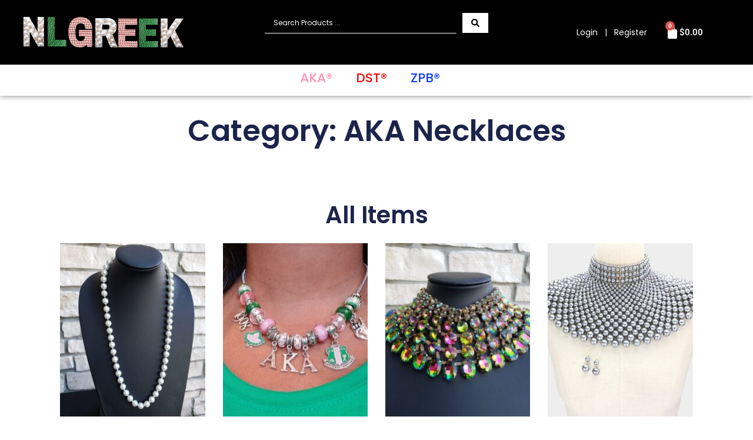

--- FILE ---
content_type: text/html; charset=UTF-8
request_url: https://www.nlgreek.com/product-category/aka/aka-jewelry/aka-necklaces
body_size: 28370
content:
<!doctype html>
<html lang="en-US" prefix="og: https://ogp.me/ns#">
<head>
<meta charset="UTF-8">
<meta name="viewport" content="width=device-width, initial-scale=1">
<link rel="profile" href="https://gmpg.org/xfn/11">
<style>img:is([sizes="auto" i], [sizes^="auto," i]) { contain-intrinsic-size: 3000px 1500px }</style>
<script>window._wca = window._wca || [];</script>
<!-- Google Tag Manager by PYS -->
<script data-cfasync="false" data-pagespeed-no-defer>
window.dataLayerPYS = window.dataLayerPYS || [];
</script>
<!-- End Google Tag Manager by PYS -->
<!-- Search Engine Optimization by Rank Math - https://rankmath.com/ -->
<title>AKA Necklaces &#045; NL Greek</title>
<meta name="robots" content="follow, index, max-snippet:-1, max-video-preview:-1, max-image-preview:large"/>
<link rel="canonical" href="https://www.nlgreek.com/product-category/aka/aka-jewelry/aka-necklaces" />
<meta property="og:locale" content="en_US" />
<meta property="og:type" content="article" />
<meta property="og:title" content="AKA Necklaces &#045; NL Greek" />
<meta property="og:url" content="https://www.nlgreek.com/product-category/aka/aka-jewelry/aka-necklaces" />
<meta property="og:site_name" content="NL Greek" />
<meta property="og:image" content="https://www.nlgreek.com/wp-content/uploads/2023/11/aka-necklace-cherished-charm-closeup-on-model-tm700-700_0757aee5-f91d-4705-a775-5b32b8c1737e.jpg" />
<meta property="og:image:secure_url" content="https://www.nlgreek.com/wp-content/uploads/2023/11/aka-necklace-cherished-charm-closeup-on-model-tm700-700_0757aee5-f91d-4705-a775-5b32b8c1737e.jpg" />
<meta property="og:image:width" content="700" />
<meta property="og:image:height" content="700" />
<meta property="og:image:type" content="image/jpeg" />
<meta name="twitter:card" content="summary_large_image" />
<meta name="twitter:title" content="AKA Necklaces &#045; NL Greek" />
<meta name="twitter:label1" content="Products" />
<meta name="twitter:data1" content="12" />
<script type="application/ld+json" class="rank-math-schema">{"@context":"https://schema.org","@graph":[{"@type":"Organization","@id":"https://www.nlgreek.com/#organization","name":"NLGreek"},{"@type":"WebSite","@id":"https://www.nlgreek.com/#website","url":"https://www.nlgreek.com","name":"NL Greek","publisher":{"@id":"https://www.nlgreek.com/#organization"},"inLanguage":"en-US"},{"@type":"CollectionPage","@id":"https://www.nlgreek.com/product-category/aka/aka-jewelry/aka-necklaces#webpage","url":"https://www.nlgreek.com/product-category/aka/aka-jewelry/aka-necklaces","name":"AKA Necklaces &#045; NL Greek","isPartOf":{"@id":"https://www.nlgreek.com/#website"},"inLanguage":"en-US"}]}</script>
<!-- /Rank Math WordPress SEO plugin -->
<script type='application/javascript' id='pys-version-script'>console.log('PixelYourSite PRO version 12.3.0');</script>
<link rel='dns-prefetch' href='//stats.wp.com' />
<link rel="alternate" type="application/rss+xml" title="NL Greek &raquo; Feed" href="https://www.nlgreek.com/feed" />
<link rel="alternate" type="application/rss+xml" title="NL Greek &raquo; Comments Feed" href="https://www.nlgreek.com/comments/feed" />
<link rel="alternate" type="application/rss+xml" title="NL Greek &raquo; AKA Necklaces Category Feed" href="https://www.nlgreek.com/product-category/aka/aka-jewelry/aka-necklaces/feed" />
<script>
window._wpemojiSettings = {"baseUrl":"https:\/\/s.w.org\/images\/core\/emoji\/16.0.1\/72x72\/","ext":".png","svgUrl":"https:\/\/s.w.org\/images\/core\/emoji\/16.0.1\/svg\/","svgExt":".svg","source":{"concatemoji":"https:\/\/www.nlgreek.com\/wp-includes\/js\/wp-emoji-release.min.js?ver=6.8.3"}};
/*! This file is auto-generated */
!function(s,n){var o,i,e;function c(e){try{var t={supportTests:e,timestamp:(new Date).valueOf()};sessionStorage.setItem(o,JSON.stringify(t))}catch(e){}}function p(e,t,n){e.clearRect(0,0,e.canvas.width,e.canvas.height),e.fillText(t,0,0);var t=new Uint32Array(e.getImageData(0,0,e.canvas.width,e.canvas.height).data),a=(e.clearRect(0,0,e.canvas.width,e.canvas.height),e.fillText(n,0,0),new Uint32Array(e.getImageData(0,0,e.canvas.width,e.canvas.height).data));return t.every(function(e,t){return e===a[t]})}function u(e,t){e.clearRect(0,0,e.canvas.width,e.canvas.height),e.fillText(t,0,0);for(var n=e.getImageData(16,16,1,1),a=0;a<n.data.length;a++)if(0!==n.data[a])return!1;return!0}function f(e,t,n,a){switch(t){case"flag":return n(e,"\ud83c\udff3\ufe0f\u200d\u26a7\ufe0f","\ud83c\udff3\ufe0f\u200b\u26a7\ufe0f")?!1:!n(e,"\ud83c\udde8\ud83c\uddf6","\ud83c\udde8\u200b\ud83c\uddf6")&&!n(e,"\ud83c\udff4\udb40\udc67\udb40\udc62\udb40\udc65\udb40\udc6e\udb40\udc67\udb40\udc7f","\ud83c\udff4\u200b\udb40\udc67\u200b\udb40\udc62\u200b\udb40\udc65\u200b\udb40\udc6e\u200b\udb40\udc67\u200b\udb40\udc7f");case"emoji":return!a(e,"\ud83e\udedf")}return!1}function g(e,t,n,a){var r="undefined"!=typeof WorkerGlobalScope&&self instanceof WorkerGlobalScope?new OffscreenCanvas(300,150):s.createElement("canvas"),o=r.getContext("2d",{willReadFrequently:!0}),i=(o.textBaseline="top",o.font="600 32px Arial",{});return e.forEach(function(e){i[e]=t(o,e,n,a)}),i}function t(e){var t=s.createElement("script");t.src=e,t.defer=!0,s.head.appendChild(t)}"undefined"!=typeof Promise&&(o="wpEmojiSettingsSupports",i=["flag","emoji"],n.supports={everything:!0,everythingExceptFlag:!0},e=new Promise(function(e){s.addEventListener("DOMContentLoaded",e,{once:!0})}),new Promise(function(t){var n=function(){try{var e=JSON.parse(sessionStorage.getItem(o));if("object"==typeof e&&"number"==typeof e.timestamp&&(new Date).valueOf()<e.timestamp+604800&&"object"==typeof e.supportTests)return e.supportTests}catch(e){}return null}();if(!n){if("undefined"!=typeof Worker&&"undefined"!=typeof OffscreenCanvas&&"undefined"!=typeof URL&&URL.createObjectURL&&"undefined"!=typeof Blob)try{var e="postMessage("+g.toString()+"("+[JSON.stringify(i),f.toString(),p.toString(),u.toString()].join(",")+"));",a=new Blob([e],{type:"text/javascript"}),r=new Worker(URL.createObjectURL(a),{name:"wpTestEmojiSupports"});return void(r.onmessage=function(e){c(n=e.data),r.terminate(),t(n)})}catch(e){}c(n=g(i,f,p,u))}t(n)}).then(function(e){for(var t in e)n.supports[t]=e[t],n.supports.everything=n.supports.everything&&n.supports[t],"flag"!==t&&(n.supports.everythingExceptFlag=n.supports.everythingExceptFlag&&n.supports[t]);n.supports.everythingExceptFlag=n.supports.everythingExceptFlag&&!n.supports.flag,n.DOMReady=!1,n.readyCallback=function(){n.DOMReady=!0}}).then(function(){return e}).then(function(){var e;n.supports.everything||(n.readyCallback(),(e=n.source||{}).concatemoji?t(e.concatemoji):e.wpemoji&&e.twemoji&&(t(e.twemoji),t(e.wpemoji)))}))}((window,document),window._wpemojiSettings);
</script>
<link rel='stylesheet' id='wepb-checkout-integration-css' href='//www.nlgreek.com/wp-content/cache/wpfc-minified/ky2yjeec/67ghr.css' media='all' />
<style id='wp-emoji-styles-inline-css'>
img.wp-smiley, img.emoji {
display: inline !important;
border: none !important;
box-shadow: none !important;
height: 1em !important;
width: 1em !important;
margin: 0 0.07em !important;
vertical-align: -0.1em !important;
background: none !important;
padding: 0 !important;
}
</style>
<link rel='stylesheet' id='wp-block-library-css' href='//www.nlgreek.com/wp-content/cache/wpfc-minified/23f6x8ch/67ghr.css' media='all' />
<style id='classic-theme-styles-inline-css'>
/*! This file is auto-generated */
.wp-block-button__link{color:#fff;background-color:#32373c;border-radius:9999px;box-shadow:none;text-decoration:none;padding:calc(.667em + 2px) calc(1.333em + 2px);font-size:1.125em}.wp-block-file__button{background:#32373c;color:#fff;text-decoration:none}
</style>
<link rel='stylesheet' id='mediaelement-css' href='//www.nlgreek.com/wp-content/cache/wpfc-minified/dn89fjb/67ghr.css' media='all' />
<link rel='stylesheet' id='wp-mediaelement-css' href='//www.nlgreek.com/wp-content/cache/wpfc-minified/qkt4rula/67ghr.css' media='all' />
<style id='jetpack-sharing-buttons-style-inline-css'>
.jetpack-sharing-buttons__services-list{display:flex;flex-direction:row;flex-wrap:wrap;gap:0;list-style-type:none;margin:5px;padding:0}.jetpack-sharing-buttons__services-list.has-small-icon-size{font-size:12px}.jetpack-sharing-buttons__services-list.has-normal-icon-size{font-size:16px}.jetpack-sharing-buttons__services-list.has-large-icon-size{font-size:24px}.jetpack-sharing-buttons__services-list.has-huge-icon-size{font-size:36px}@media print{.jetpack-sharing-buttons__services-list{display:none!important}}.editor-styles-wrapper .wp-block-jetpack-sharing-buttons{gap:0;padding-inline-start:0}ul.jetpack-sharing-buttons__services-list.has-background{padding:1.25em 2.375em}
</style>
<style id='global-styles-inline-css'>
:root{--wp--preset--aspect-ratio--square: 1;--wp--preset--aspect-ratio--4-3: 4/3;--wp--preset--aspect-ratio--3-4: 3/4;--wp--preset--aspect-ratio--3-2: 3/2;--wp--preset--aspect-ratio--2-3: 2/3;--wp--preset--aspect-ratio--16-9: 16/9;--wp--preset--aspect-ratio--9-16: 9/16;--wp--preset--color--black: #000000;--wp--preset--color--cyan-bluish-gray: #abb8c3;--wp--preset--color--white: #ffffff;--wp--preset--color--pale-pink: #f78da7;--wp--preset--color--vivid-red: #cf2e2e;--wp--preset--color--luminous-vivid-orange: #ff6900;--wp--preset--color--luminous-vivid-amber: #fcb900;--wp--preset--color--light-green-cyan: #7bdcb5;--wp--preset--color--vivid-green-cyan: #00d084;--wp--preset--color--pale-cyan-blue: #8ed1fc;--wp--preset--color--vivid-cyan-blue: #0693e3;--wp--preset--color--vivid-purple: #9b51e0;--wp--preset--gradient--vivid-cyan-blue-to-vivid-purple: linear-gradient(135deg,rgba(6,147,227,1) 0%,rgb(155,81,224) 100%);--wp--preset--gradient--light-green-cyan-to-vivid-green-cyan: linear-gradient(135deg,rgb(122,220,180) 0%,rgb(0,208,130) 100%);--wp--preset--gradient--luminous-vivid-amber-to-luminous-vivid-orange: linear-gradient(135deg,rgba(252,185,0,1) 0%,rgba(255,105,0,1) 100%);--wp--preset--gradient--luminous-vivid-orange-to-vivid-red: linear-gradient(135deg,rgba(255,105,0,1) 0%,rgb(207,46,46) 100%);--wp--preset--gradient--very-light-gray-to-cyan-bluish-gray: linear-gradient(135deg,rgb(238,238,238) 0%,rgb(169,184,195) 100%);--wp--preset--gradient--cool-to-warm-spectrum: linear-gradient(135deg,rgb(74,234,220) 0%,rgb(151,120,209) 20%,rgb(207,42,186) 40%,rgb(238,44,130) 60%,rgb(251,105,98) 80%,rgb(254,248,76) 100%);--wp--preset--gradient--blush-light-purple: linear-gradient(135deg,rgb(255,206,236) 0%,rgb(152,150,240) 100%);--wp--preset--gradient--blush-bordeaux: linear-gradient(135deg,rgb(254,205,165) 0%,rgb(254,45,45) 50%,rgb(107,0,62) 100%);--wp--preset--gradient--luminous-dusk: linear-gradient(135deg,rgb(255,203,112) 0%,rgb(199,81,192) 50%,rgb(65,88,208) 100%);--wp--preset--gradient--pale-ocean: linear-gradient(135deg,rgb(255,245,203) 0%,rgb(182,227,212) 50%,rgb(51,167,181) 100%);--wp--preset--gradient--electric-grass: linear-gradient(135deg,rgb(202,248,128) 0%,rgb(113,206,126) 100%);--wp--preset--gradient--midnight: linear-gradient(135deg,rgb(2,3,129) 0%,rgb(40,116,252) 100%);--wp--preset--font-size--small: 13px;--wp--preset--font-size--medium: 20px;--wp--preset--font-size--large: 36px;--wp--preset--font-size--x-large: 42px;--wp--preset--spacing--20: 0.44rem;--wp--preset--spacing--30: 0.67rem;--wp--preset--spacing--40: 1rem;--wp--preset--spacing--50: 1.5rem;--wp--preset--spacing--60: 2.25rem;--wp--preset--spacing--70: 3.38rem;--wp--preset--spacing--80: 5.06rem;--wp--preset--shadow--natural: 6px 6px 9px rgba(0, 0, 0, 0.2);--wp--preset--shadow--deep: 12px 12px 50px rgba(0, 0, 0, 0.4);--wp--preset--shadow--sharp: 6px 6px 0px rgba(0, 0, 0, 0.2);--wp--preset--shadow--outlined: 6px 6px 0px -3px rgba(255, 255, 255, 1), 6px 6px rgba(0, 0, 0, 1);--wp--preset--shadow--crisp: 6px 6px 0px rgba(0, 0, 0, 1);}:where(.is-layout-flex){gap: 0.5em;}:where(.is-layout-grid){gap: 0.5em;}body .is-layout-flex{display: flex;}.is-layout-flex{flex-wrap: wrap;align-items: center;}.is-layout-flex > :is(*, div){margin: 0;}body .is-layout-grid{display: grid;}.is-layout-grid > :is(*, div){margin: 0;}:where(.wp-block-columns.is-layout-flex){gap: 2em;}:where(.wp-block-columns.is-layout-grid){gap: 2em;}:where(.wp-block-post-template.is-layout-flex){gap: 1.25em;}:where(.wp-block-post-template.is-layout-grid){gap: 1.25em;}.has-black-color{color: var(--wp--preset--color--black) !important;}.has-cyan-bluish-gray-color{color: var(--wp--preset--color--cyan-bluish-gray) !important;}.has-white-color{color: var(--wp--preset--color--white) !important;}.has-pale-pink-color{color: var(--wp--preset--color--pale-pink) !important;}.has-vivid-red-color{color: var(--wp--preset--color--vivid-red) !important;}.has-luminous-vivid-orange-color{color: var(--wp--preset--color--luminous-vivid-orange) !important;}.has-luminous-vivid-amber-color{color: var(--wp--preset--color--luminous-vivid-amber) !important;}.has-light-green-cyan-color{color: var(--wp--preset--color--light-green-cyan) !important;}.has-vivid-green-cyan-color{color: var(--wp--preset--color--vivid-green-cyan) !important;}.has-pale-cyan-blue-color{color: var(--wp--preset--color--pale-cyan-blue) !important;}.has-vivid-cyan-blue-color{color: var(--wp--preset--color--vivid-cyan-blue) !important;}.has-vivid-purple-color{color: var(--wp--preset--color--vivid-purple) !important;}.has-black-background-color{background-color: var(--wp--preset--color--black) !important;}.has-cyan-bluish-gray-background-color{background-color: var(--wp--preset--color--cyan-bluish-gray) !important;}.has-white-background-color{background-color: var(--wp--preset--color--white) !important;}.has-pale-pink-background-color{background-color: var(--wp--preset--color--pale-pink) !important;}.has-vivid-red-background-color{background-color: var(--wp--preset--color--vivid-red) !important;}.has-luminous-vivid-orange-background-color{background-color: var(--wp--preset--color--luminous-vivid-orange) !important;}.has-luminous-vivid-amber-background-color{background-color: var(--wp--preset--color--luminous-vivid-amber) !important;}.has-light-green-cyan-background-color{background-color: var(--wp--preset--color--light-green-cyan) !important;}.has-vivid-green-cyan-background-color{background-color: var(--wp--preset--color--vivid-green-cyan) !important;}.has-pale-cyan-blue-background-color{background-color: var(--wp--preset--color--pale-cyan-blue) !important;}.has-vivid-cyan-blue-background-color{background-color: var(--wp--preset--color--vivid-cyan-blue) !important;}.has-vivid-purple-background-color{background-color: var(--wp--preset--color--vivid-purple) !important;}.has-black-border-color{border-color: var(--wp--preset--color--black) !important;}.has-cyan-bluish-gray-border-color{border-color: var(--wp--preset--color--cyan-bluish-gray) !important;}.has-white-border-color{border-color: var(--wp--preset--color--white) !important;}.has-pale-pink-border-color{border-color: var(--wp--preset--color--pale-pink) !important;}.has-vivid-red-border-color{border-color: var(--wp--preset--color--vivid-red) !important;}.has-luminous-vivid-orange-border-color{border-color: var(--wp--preset--color--luminous-vivid-orange) !important;}.has-luminous-vivid-amber-border-color{border-color: var(--wp--preset--color--luminous-vivid-amber) !important;}.has-light-green-cyan-border-color{border-color: var(--wp--preset--color--light-green-cyan) !important;}.has-vivid-green-cyan-border-color{border-color: var(--wp--preset--color--vivid-green-cyan) !important;}.has-pale-cyan-blue-border-color{border-color: var(--wp--preset--color--pale-cyan-blue) !important;}.has-vivid-cyan-blue-border-color{border-color: var(--wp--preset--color--vivid-cyan-blue) !important;}.has-vivid-purple-border-color{border-color: var(--wp--preset--color--vivid-purple) !important;}.has-vivid-cyan-blue-to-vivid-purple-gradient-background{background: var(--wp--preset--gradient--vivid-cyan-blue-to-vivid-purple) !important;}.has-light-green-cyan-to-vivid-green-cyan-gradient-background{background: var(--wp--preset--gradient--light-green-cyan-to-vivid-green-cyan) !important;}.has-luminous-vivid-amber-to-luminous-vivid-orange-gradient-background{background: var(--wp--preset--gradient--luminous-vivid-amber-to-luminous-vivid-orange) !important;}.has-luminous-vivid-orange-to-vivid-red-gradient-background{background: var(--wp--preset--gradient--luminous-vivid-orange-to-vivid-red) !important;}.has-very-light-gray-to-cyan-bluish-gray-gradient-background{background: var(--wp--preset--gradient--very-light-gray-to-cyan-bluish-gray) !important;}.has-cool-to-warm-spectrum-gradient-background{background: var(--wp--preset--gradient--cool-to-warm-spectrum) !important;}.has-blush-light-purple-gradient-background{background: var(--wp--preset--gradient--blush-light-purple) !important;}.has-blush-bordeaux-gradient-background{background: var(--wp--preset--gradient--blush-bordeaux) !important;}.has-luminous-dusk-gradient-background{background: var(--wp--preset--gradient--luminous-dusk) !important;}.has-pale-ocean-gradient-background{background: var(--wp--preset--gradient--pale-ocean) !important;}.has-electric-grass-gradient-background{background: var(--wp--preset--gradient--electric-grass) !important;}.has-midnight-gradient-background{background: var(--wp--preset--gradient--midnight) !important;}.has-small-font-size{font-size: var(--wp--preset--font-size--small) !important;}.has-medium-font-size{font-size: var(--wp--preset--font-size--medium) !important;}.has-large-font-size{font-size: var(--wp--preset--font-size--large) !important;}.has-x-large-font-size{font-size: var(--wp--preset--font-size--x-large) !important;}
:where(.wp-block-post-template.is-layout-flex){gap: 1.25em;}:where(.wp-block-post-template.is-layout-grid){gap: 1.25em;}
:where(.wp-block-columns.is-layout-flex){gap: 2em;}:where(.wp-block-columns.is-layout-grid){gap: 2em;}
:root :where(.wp-block-pullquote){font-size: 1.5em;line-height: 1.6;}
</style>
<link rel='stylesheet' id='woocommerce-layout-css' href='//www.nlgreek.com/wp-content/cache/wpfc-minified/etl26fkh/67ghr.css' media='all' />
<style id='woocommerce-layout-inline-css'>
.infinite-scroll .woocommerce-pagination {
display: none;
}
</style>
<link rel='stylesheet' id='woocommerce-smallscreen-css' href='//www.nlgreek.com/wp-content/cache/wpfc-minified/jzzd6ts6/67ghr.css' media='only screen and (max-width: 768px)' />
<link rel='stylesheet' id='woocommerce-general-css' href='//www.nlgreek.com/wp-content/cache/wpfc-minified/edqe8hs6/67ghr.css' media='all' />
<style id='woocommerce-inline-inline-css'>
.woocommerce form .form-row .required { visibility: visible; }
</style>
<link rel='stylesheet' id='brands-styles-css' href='//www.nlgreek.com/wp-content/cache/wpfc-minified/8ab1g6fx/67ghr.css' media='all' />
<link rel='stylesheet' id='hello-elementor-css' href='//www.nlgreek.com/wp-content/cache/wpfc-minified/78m1m75u/67ghr.css' media='all' />
<link rel='stylesheet' id='hello-elementor-theme-style-css' href='//www.nlgreek.com/wp-content/cache/wpfc-minified/9mesr9b3/67ghr.css' media='all' />
<link rel='stylesheet' id='elementor-frontend-css' href='//www.nlgreek.com/wp-content/cache/wpfc-minified/fgavi4z2/67ghr.css' media='all' />
<link rel='stylesheet' id='elementor-post-5-css' href='https://www.nlgreek.com/wp-content/uploads/elementor/css/post-5.css?ver=1751010398' media='all' />
<link rel='stylesheet' id='e-sticky-css' href='//www.nlgreek.com/wp-content/cache/wpfc-minified/95cu537q/67ghr.css' media='all' />
<link rel='stylesheet' id='widget-heading-css' href='//www.nlgreek.com/wp-content/cache/wpfc-minified/dj2lzz90/67ghr.css' media='all' />
<link rel='stylesheet' id='widget-social-icons-css' href='//www.nlgreek.com/wp-content/cache/wpfc-minified/llgtxmml/67ghr.css' media='all' />
<link rel='stylesheet' id='e-apple-webkit-css' href='//www.nlgreek.com/wp-content/cache/wpfc-minified/225tinj0/67ghr.css' media='all' />
<link rel='stylesheet' id='widget-image-css' href='//www.nlgreek.com/wp-content/cache/wpfc-minified/d4sxiyie/67ghr.css' media='all' />
<link rel='stylesheet' id='widget-woocommerce-menu-cart-css' href='//www.nlgreek.com/wp-content/cache/wpfc-minified/eiuqfqr6/67ghr.css' media='all' />
<link rel='stylesheet' id='widget-nav-menu-css' href='//www.nlgreek.com/wp-content/cache/wpfc-minified/fqe2r9og/67ghr.css' media='all' />
<link rel='stylesheet' id='e-animation-wobble-css' href='//www.nlgreek.com/wp-content/cache/wpfc-minified/ee3vror7/67ghr.css' media='all' />
<link rel='stylesheet' id='e-animation-bounceIn-css' href='//www.nlgreek.com/wp-content/cache/wpfc-minified/femnajph/67ghr.css' media='all' />
<link rel='stylesheet' id='widget-search-form-css' href='//www.nlgreek.com/wp-content/cache/wpfc-minified/lyicv2n8/67ghr.css' media='all' />
<link rel='stylesheet' id='e-animation-grow-css' href='//www.nlgreek.com/wp-content/cache/wpfc-minified/8na64drv/67ghr.css' media='all' />
<link rel='stylesheet' id='widget-form-css' href='//www.nlgreek.com/wp-content/cache/wpfc-minified/9a1csg0u/67ghr.css' media='all' />
<link rel='stylesheet' id='widget-woocommerce-products-css' href='//www.nlgreek.com/wp-content/cache/wpfc-minified/llesb6ih/67ghr.css' media='all' />
<link rel='stylesheet' id='widget-woocommerce-categories-css' href='//www.nlgreek.com/wp-content/cache/wpfc-minified/8k4t4irq/67ghr.css' media='all' />
<link rel='stylesheet' id='widget-spacer-css' href='//www.nlgreek.com/wp-content/cache/wpfc-minified/8n6s6yqw/67ghr.css' media='all' />
<link rel='stylesheet' id='swiper-css' href='//www.nlgreek.com/wp-content/cache/wpfc-minified/881qvu1r/67ghr.css' media='all' />
<link rel='stylesheet' id='e-swiper-css' href='//www.nlgreek.com/wp-content/cache/wpfc-minified/drbtcet6/67ghr.css' media='all' />
<link rel='stylesheet' id='widget-media-carousel-css' href='//www.nlgreek.com/wp-content/cache/wpfc-minified/2pn5eza4/67ghr.css' media='all' />
<link rel='stylesheet' id='widget-carousel-module-base-css' href='//www.nlgreek.com/wp-content/cache/wpfc-minified/qxqs8a4p/67ghq.css' media='all' />
<link rel='stylesheet' id='widget-star-rating-css' href='//www.nlgreek.com/wp-content/cache/wpfc-minified/79aeh8ma/67ghq.css' media='all' />
<link rel='stylesheet' id='widget-blockquote-css' href='//www.nlgreek.com/wp-content/cache/wpfc-minified/6o4qz2bw/67ghq.css' media='all' />
<link rel='stylesheet' id='elementor-post-3498-css' href='https://www.nlgreek.com/wp-content/uploads/elementor/css/post-3498.css?ver=1757122252' media='all' />
<link rel='stylesheet' id='elementor-post-66-css' href='https://www.nlgreek.com/wp-content/uploads/elementor/css/post-66.css?ver=1751010400' media='all' />
<link rel='stylesheet' id='elementor-post-2035-css' href='https://www.nlgreek.com/wp-content/uploads/elementor/css/post-2035.css?ver=1755649191' media='all' />
<link rel='stylesheet' id='hello-elementor-child-style-css' href='//www.nlgreek.com/wp-content/themes/hello-theme-child-master/style.css?ver=2.0.0' media='all' />
<link rel='stylesheet' id='jquery-chosen-css' href='//www.nlgreek.com/wp-content/cache/wpfc-minified/qlegktvc/67ghq.css' media='all' />
<link rel='stylesheet' id='jet-search-css' href='//www.nlgreek.com/wp-content/cache/wpfc-minified/8lza8sxg/67ghq.css' media='all' />
<link rel='stylesheet' id='elementor-gf-local-roboto-css' href='//www.nlgreek.com/wp-content/cache/wpfc-minified/2op8rf5q/67ghq.css' media='all' />
<link rel='stylesheet' id='elementor-gf-local-robotoslab-css' href='//www.nlgreek.com/wp-content/cache/wpfc-minified/gk9z9l4/67ghq.css' media='all' />
<link rel='stylesheet' id='elementor-gf-local-poppins-css' href='//www.nlgreek.com/wp-content/cache/wpfc-minified/7a9bt2s8/67ghq.css' media='all' />
<script id="jquery-core-js-extra">
var pysFacebookRest = {"restApiUrl":"https:\/\/www.nlgreek.com\/wp-json\/pys-facebook\/v1\/event","debug":""};
</script>
<script src="https://www.nlgreek.com/wp-includes/js/jquery/jquery.min.js?ver=3.7.1" id="jquery-core-js"></script>
<script src="https://www.nlgreek.com/wp-includes/js/jquery/jquery-migrate.min.js?ver=3.4.1" id="jquery-migrate-js"></script>
<script src="https://www.nlgreek.com/wp-includes/js/imagesloaded.min.js?ver=6.8.3" id="imagesLoaded-js"></script>
<script src="https://www.nlgreek.com/wp-content/plugins/woocommerce/assets/js/jquery-blockui/jquery.blockUI.min.js?ver=2.7.0-wc.10.3.7" id="wc-jquery-blockui-js" defer data-wp-strategy="defer"></script>
<script id="wc-add-to-cart-js-extra">
var wc_add_to_cart_params = {"ajax_url":"\/wp-admin\/admin-ajax.php","wc_ajax_url":"\/?wc-ajax=%%endpoint%%","i18n_view_cart":"View cart","cart_url":"https:\/\/www.nlgreek.com\/cart","is_cart":"","cart_redirect_after_add":"no"};
</script>
<script src="https://www.nlgreek.com/wp-content/plugins/woocommerce/assets/js/frontend/add-to-cart.min.js?ver=10.3.7" id="wc-add-to-cart-js" defer data-wp-strategy="defer"></script>
<script src="https://www.nlgreek.com/wp-content/plugins/woocommerce/assets/js/js-cookie/js.cookie.min.js?ver=2.1.4-wc.10.3.7" id="wc-js-cookie-js" defer data-wp-strategy="defer"></script>
<script id="woocommerce-js-extra">
var woocommerce_params = {"ajax_url":"\/wp-admin\/admin-ajax.php","wc_ajax_url":"\/?wc-ajax=%%endpoint%%","i18n_password_show":"Show password","i18n_password_hide":"Hide password"};
</script>
<script src="https://www.nlgreek.com/wp-content/plugins/woocommerce/assets/js/frontend/woocommerce.min.js?ver=10.3.7" id="woocommerce-js" defer data-wp-strategy="defer"></script>
<script id="WCPAY_ASSETS-js-extra">
var wcpayAssets = {"url":"https:\/\/www.nlgreek.com\/wp-content\/plugins\/woocommerce-payments\/dist\/"};
</script>
<script src="https://stats.wp.com/s-202603.js" id="woocommerce-analytics-js" defer data-wp-strategy="defer"></script>
<script src="https://www.nlgreek.com/wp-content/plugins/pixelyoursite-pro/dist/scripts/js.cookie-2.1.3.min.js?ver=2.1.3" id="js-cookie-pys-js"></script>
<script src="https://www.nlgreek.com/wp-content/plugins/pixelyoursite-pro/dist/scripts/jquery.bind-first-0.2.3.min.js" id="jquery-bind-first-js"></script>
<script src="https://www.nlgreek.com/wp-content/plugins/pixelyoursite-pro/dist/scripts/sha256.js?ver=0.11.0" id="js-sha256-js"></script>
<script src="https://www.nlgreek.com/wp-content/plugins/pixelyoursite-pro/dist/scripts/tld.min.js?ver=2.3.1" id="js-tld-js"></script>
<script id="pys-js-extra">
var pysOptions = {"staticEvents":{"facebook":{"woo_view_category":[{"delay":0,"type":"static","pixelIds":["860550291388439"],"name":"ViewCategory","eventID":"5af7e822-d66f-4b32-b8b2-1cf001720295","params":{"content_type":"product","content_category":"AKA Jewelry, AKA","content_name":"AKA Necklaces","content_ids":["AKA-AC-NE-SET-003-TDROP-EVNG","AKA-AC-NE-018-SHLD-PNDT-GOLD","AKA-AC-NE-026-PRL-STRAND-WHT","AKA-AC-NE-SET-010-PRL-STRAND-WHT","AKA-AC-NE-035-QUEEN-CHOKER","AKA-AC-NE-008-SET-PRL-BIB-CHOKER","AKA-AC-NE-027-SET-PRL-SLVR-CHOKER","AKA-AC-NE-024-CRSL-BIB","AKA-AC-NE-009","AKA-AC-NE-032-24IN-STRAND"],"page_title":"AKA Necklaces","post_type":"product_cat","post_id":169,"plugin":"PixelYourSite","event_url":"www.nlgreek.com\/product-category\/aka\/aka-jewelry\/aka-necklaces","user_role":"guest"},"e_id":"woo_view_category","ids":[],"hasTimeWindow":false,"timeWindow":0,"woo_order":"","edd_order":""}],"init_event":[{"delay":0,"type":"static","ajaxFire":false,"name":"PageView","eventID":"43c16912-d4dd-4692-9f79-77c9fc717c6e","pixelIds":["860550291388439"],"params":{"categories":"AKA Necklaces","tags":"AKA, Alpha Kappa Alpha, Collection - Jewelry, import_2021_11_20_143509, missing-image, REORDER-DUPLICATED-PRODUCT","page_title":"AKA Necklaces","post_type":"product_cat","post_id":169,"plugin":"PixelYourSite","event_url":"www.nlgreek.com\/product-category\/aka\/aka-jewelry\/aka-necklaces","user_role":"guest"},"e_id":"init_event","ids":[],"hasTimeWindow":false,"timeWindow":0,"woo_order":"","edd_order":""}]},"ga":{"woo_view_item_list":[{"delay":0,"type":"static","trackingIds":["G-6BF74Y2N7J"],"name":"view_item_list","eventID":"f677eff1-1082-49c2-b241-a22127094212","params":{"event_category":"ecommerce","event_label":"Category","currency":"USD","items":[{"item_id":"715","item_name":"24\" Single Strand Pearl Necklace","quantity":1,"price":"19.99","affiliation":"NL Greek","item_category":"AKA Necklaces"},{"item_id":"658","item_name":"Cherished Silver Charm Necklace","quantity":1,"price":"45.99","affiliation":"NL Greek","item_category":"AKA Necklaces"},{"item_id":"707","item_name":"Crystal Glass Bib Statement Necklace","quantity":1,"price":"64.99","affiliation":"NL Greek","item_category":"AKA Necklaces"},{"item_id":"672","item_name":"Dark Silver Pearl Bib Choker Necklace & Earring Set","quantity":1,"price":"55","affiliation":"NL Greek","item_category":"AKA Necklaces"},{"item_id":"637","item_name":"Pink Pearl Armor Bib Choker Necklace Set","quantity":1,"price":"45.99","affiliation":"NL Greek","item_category":"AKA Necklaces"},{"item_id":"667","item_name":"Queen Choker Necklace","quantity":1,"price":"41.99","affiliation":"NL Greek","item_category":"AKA Necklaces"},{"item_id":"709","item_name":"Single Strand Pearl Necklace Set - Ivory","quantity":1,"price":"17.99","affiliation":"NL Greek","item_category":"AKA Necklaces"},{"item_id":"708","item_name":"Single Strand Pearl Necklace Set -White","quantity":1,"price":"17.99","affiliation":"NL Greek","item_category":"AKA Necklaces"},{"item_id":"699","item_name":"Stainless Steel Pretty Girl Shield Pendant Gold Necklace","quantity":1,"price":"39.99","affiliation":"NL Greek","item_category":"AKA Necklaces"},{"item_id":"259","item_name":"Tear Drop Evening Necklace Set","quantity":1,"price":"74.99","affiliation":"NL Greek","item_category":"AKA Necklaces"}],"page_title":"AKA Necklaces","post_type":"product_cat","post_id":169,"plugin":"PixelYourSite","event_url":"www.nlgreek.com\/product-category\/aka\/aka-jewelry\/aka-necklaces","user_role":"guest"},"e_id":"woo_view_item_list","ids":[],"hasTimeWindow":false,"timeWindow":0,"woo_order":"","edd_order":""}]}},"dynamicEvents":{"woo_select_content_category":{"715":{"ga":{"delay":0,"type":"dyn","name":"select_item","trackingIds":["G-6BF74Y2N7J"],"eventID":"f400f08c-68bd-49fb-9cbd-17bb1cdf11ab","params":{"items":[{"id":"715","name":"24\" Single Strand Pearl Necklace","quantity":1,"price":"19.99","item_list_name":"Category","item_list_id":"category","affiliation":"NL Greek","item_category":"AKA Necklaces"}],"event_category":"ecommerce","content_type":"product","page_title":"AKA Necklaces","post_type":"product_cat","post_id":169,"plugin":"PixelYourSite","event_url":"www.nlgreek.com\/product-category\/aka\/aka-jewelry\/aka-necklaces","user_role":"guest"},"e_id":"woo_select_content_category","ids":[],"hasTimeWindow":false,"timeWindow":0,"woo_order":"","edd_order":""}},"658":{"ga":{"delay":0,"type":"dyn","name":"select_item","trackingIds":["G-6BF74Y2N7J"],"eventID":"f400f08c-68bd-49fb-9cbd-17bb1cdf11ab","params":{"items":[{"id":"658","name":"Cherished Silver Charm Necklace","quantity":1,"price":"45.99","item_list_name":"Category","item_list_id":"category","affiliation":"NL Greek","item_category":"AKA Necklaces"}],"event_category":"ecommerce","content_type":"product","page_title":"AKA Necklaces","post_type":"product_cat","post_id":169,"plugin":"PixelYourSite","event_url":"www.nlgreek.com\/product-category\/aka\/aka-jewelry\/aka-necklaces","user_role":"guest"},"e_id":"woo_select_content_category","ids":[],"hasTimeWindow":false,"timeWindow":0,"woo_order":"","edd_order":""}},"707":{"ga":{"delay":0,"type":"dyn","name":"select_item","trackingIds":["G-6BF74Y2N7J"],"eventID":"f400f08c-68bd-49fb-9cbd-17bb1cdf11ab","params":{"items":[{"id":"707","name":"Crystal Glass Bib Statement Necklace","quantity":1,"price":"64.99","item_list_name":"Category","item_list_id":"category","affiliation":"NL Greek","item_category":"AKA Necklaces"}],"event_category":"ecommerce","content_type":"product","page_title":"AKA Necklaces","post_type":"product_cat","post_id":169,"plugin":"PixelYourSite","event_url":"www.nlgreek.com\/product-category\/aka\/aka-jewelry\/aka-necklaces","user_role":"guest"},"e_id":"woo_select_content_category","ids":[],"hasTimeWindow":false,"timeWindow":0,"woo_order":"","edd_order":""}},"672":{"ga":{"delay":0,"type":"dyn","name":"select_item","trackingIds":["G-6BF74Y2N7J"],"eventID":"f400f08c-68bd-49fb-9cbd-17bb1cdf11ab","params":{"items":[{"id":"672","name":"Dark Silver Pearl Bib Choker Necklace & Earring Set","quantity":1,"price":"55","item_list_name":"Category","item_list_id":"category","affiliation":"NL Greek","item_category":"AKA Necklaces"}],"event_category":"ecommerce","content_type":"product","page_title":"AKA Necklaces","post_type":"product_cat","post_id":169,"plugin":"PixelYourSite","event_url":"www.nlgreek.com\/product-category\/aka\/aka-jewelry\/aka-necklaces","user_role":"guest"},"e_id":"woo_select_content_category","ids":[],"hasTimeWindow":false,"timeWindow":0,"woo_order":"","edd_order":""}},"637":{"ga":{"delay":0,"type":"dyn","name":"select_item","trackingIds":["G-6BF74Y2N7J"],"eventID":"f400f08c-68bd-49fb-9cbd-17bb1cdf11ab","params":{"items":[{"id":"637","name":"Pink Pearl Armor Bib Choker Necklace Set","quantity":1,"price":"45.99","item_list_name":"Category","item_list_id":"category","affiliation":"NL Greek","item_category":"AKA Necklaces"}],"event_category":"ecommerce","content_type":"product","page_title":"AKA Necklaces","post_type":"product_cat","post_id":169,"plugin":"PixelYourSite","event_url":"www.nlgreek.com\/product-category\/aka\/aka-jewelry\/aka-necklaces","user_role":"guest"},"e_id":"woo_select_content_category","ids":[],"hasTimeWindow":false,"timeWindow":0,"woo_order":"","edd_order":""}},"667":{"ga":{"delay":0,"type":"dyn","name":"select_item","trackingIds":["G-6BF74Y2N7J"],"eventID":"f400f08c-68bd-49fb-9cbd-17bb1cdf11ab","params":{"items":[{"id":"667","name":"Queen Choker Necklace","quantity":1,"price":"41.99","item_list_name":"Category","item_list_id":"category","affiliation":"NL Greek","item_category":"AKA Necklaces"}],"event_category":"ecommerce","content_type":"product","page_title":"AKA Necklaces","post_type":"product_cat","post_id":169,"plugin":"PixelYourSite","event_url":"www.nlgreek.com\/product-category\/aka\/aka-jewelry\/aka-necklaces","user_role":"guest"},"e_id":"woo_select_content_category","ids":[],"hasTimeWindow":false,"timeWindow":0,"woo_order":"","edd_order":""}},"709":{"ga":{"delay":0,"type":"dyn","name":"select_item","trackingIds":["G-6BF74Y2N7J"],"eventID":"f400f08c-68bd-49fb-9cbd-17bb1cdf11ab","params":{"items":[{"id":"709","name":"Single Strand Pearl Necklace Set - Ivory","quantity":1,"price":"17.99","item_list_name":"Category","item_list_id":"category","affiliation":"NL Greek","item_category":"AKA Necklaces"}],"event_category":"ecommerce","content_type":"product","page_title":"AKA Necklaces","post_type":"product_cat","post_id":169,"plugin":"PixelYourSite","event_url":"www.nlgreek.com\/product-category\/aka\/aka-jewelry\/aka-necklaces","user_role":"guest"},"e_id":"woo_select_content_category","ids":[],"hasTimeWindow":false,"timeWindow":0,"woo_order":"","edd_order":""}},"708":{"ga":{"delay":0,"type":"dyn","name":"select_item","trackingIds":["G-6BF74Y2N7J"],"eventID":"f400f08c-68bd-49fb-9cbd-17bb1cdf11ab","params":{"items":[{"id":"708","name":"Single Strand Pearl Necklace Set -White","quantity":1,"price":"17.99","item_list_name":"Category","item_list_id":"category","affiliation":"NL Greek","item_category":"AKA Necklaces"}],"event_category":"ecommerce","content_type":"product","page_title":"AKA Necklaces","post_type":"product_cat","post_id":169,"plugin":"PixelYourSite","event_url":"www.nlgreek.com\/product-category\/aka\/aka-jewelry\/aka-necklaces","user_role":"guest"},"e_id":"woo_select_content_category","ids":[],"hasTimeWindow":false,"timeWindow":0,"woo_order":"","edd_order":""}},"699":{"ga":{"delay":0,"type":"dyn","name":"select_item","trackingIds":["G-6BF74Y2N7J"],"eventID":"f400f08c-68bd-49fb-9cbd-17bb1cdf11ab","params":{"items":[{"id":"699","name":"Stainless Steel Pretty Girl Shield Pendant Gold Necklace","quantity":1,"price":"39.99","item_list_name":"Category","item_list_id":"category","affiliation":"NL Greek","item_category":"AKA Necklaces"}],"event_category":"ecommerce","content_type":"product","page_title":"AKA Necklaces","post_type":"product_cat","post_id":169,"plugin":"PixelYourSite","event_url":"www.nlgreek.com\/product-category\/aka\/aka-jewelry\/aka-necklaces","user_role":"guest"},"e_id":"woo_select_content_category","ids":[],"hasTimeWindow":false,"timeWindow":0,"woo_order":"","edd_order":""}},"259":{"ga":{"delay":0,"type":"dyn","name":"select_item","trackingIds":["G-6BF74Y2N7J"],"eventID":"f400f08c-68bd-49fb-9cbd-17bb1cdf11ab","params":{"items":[{"id":"259","name":"Tear Drop Evening Necklace Set","quantity":1,"price":"74.99","item_list_name":"Category","item_list_id":"category","affiliation":"NL Greek","item_category":"AKA Necklaces"}],"event_category":"ecommerce","content_type":"product","page_title":"AKA Necklaces","post_type":"product_cat","post_id":169,"plugin":"PixelYourSite","event_url":"www.nlgreek.com\/product-category\/aka\/aka-jewelry\/aka-necklaces","user_role":"guest"},"e_id":"woo_select_content_category","ids":[],"hasTimeWindow":false,"timeWindow":0,"woo_order":"","edd_order":""}}}},"triggerEvents":[],"triggerEventTypes":[],"facebook":{"pixelIds":["860550291388439"],"advancedMatchingEnabled":true,"advancedMatching":{"external_id":"c16db2c29a4f830e5254a2c63b4f35784f72fe9a9e85d462ec9839e7de2e6858"},"removeMetadata":false,"wooVariableAsSimple":true,"serverApiEnabled":true,"wooCRSendFromServer":false,"send_external_id":true,"enabled_medical":false,"do_not_track_medical_param":["event_url","post_title","page_title","landing_page","content_name","categories","category_name","tags"],"meta_ldu":false,"hide_pixels":[]},"ga":{"trackingIds":["G-6BF74Y2N7J"],"retargetingLogic":"ecomm","crossDomainEnabled":false,"crossDomainAcceptIncoming":false,"crossDomainDomains":[],"wooVariableAsSimple":true,"isDebugEnabled":[],"serverContainerUrls":{"G-6BF74Y2N7J":{"enable_server_container":"","server_container_url":"","transport_url":""}},"additionalConfig":{"G-6BF74Y2N7J":{"first_party_collection":true}},"disableAdvertisingFeatures":false,"disableAdvertisingPersonalization":false,"url_passthrough":true,"url_passthrough_filter":true,"custom_page_view_event":false,"hide_pixels":[]},"debug":"","siteUrl":"https:\/\/www.nlgreek.com","ajaxUrl":"https:\/\/www.nlgreek.com\/wp-admin\/admin-ajax.php","ajax_event":"42c41db681","trackUTMs":"1","trackTrafficSource":"1","user_id":"0","enable_lading_page_param":"1","cookie_duration":"7","enable_event_day_param":"1","enable_event_month_param":"1","enable_event_time_param":"1","enable_remove_target_url_param":"1","enable_remove_download_url_param":"1","visit_data_model":"first_visit","last_visit_duration":"60","enable_auto_save_advance_matching":"1","enable_success_send_form":"","enable_automatic_events":"","enable_event_video":"1","ajaxForServerEvent":"1","ajaxForServerStaticEvent":"1","useSendBeacon":"1","send_external_id":"1","external_id_expire":"180","track_cookie_for_subdomains":"1","google_consent_mode":"1","data_persistency":"keep_data","advance_matching_form":{"enable_advance_matching_forms":true,"advance_matching_fn_names":["","first_name","first-name","first name","name"],"advance_matching_ln_names":["","last_name","last-name","last name"],"advance_matching_tel_names":["","phone","tel"],"advance_matching_em_names":[]},"advance_matching_url":{"enable_advance_matching_url":true,"advance_matching_fn_names":[],"advance_matching_ln_names":[],"advance_matching_tel_names":[],"advance_matching_em_names":[]},"track_dynamic_fields":[],"gdpr":{"ajax_enabled":false,"all_disabled_by_api":false,"facebook_disabled_by_api":false,"tiktok_disabled_by_api":false,"analytics_disabled_by_api":false,"google_ads_disabled_by_api":false,"pinterest_disabled_by_api":false,"bing_disabled_by_api":false,"reddit_disabled_by_api":false,"externalID_disabled_by_api":false,"facebook_prior_consent_enabled":true,"tiktok_prior_consent_enabled":true,"analytics_prior_consent_enabled":true,"google_ads_prior_consent_enabled":true,"pinterest_prior_consent_enabled":true,"bing_prior_consent_enabled":true,"cookiebot_integration_enabled":false,"cookiebot_facebook_consent_category":"marketing","cookiebot_tiktok_consent_category":"marketing","cookiebot_analytics_consent_category":"statistics","cookiebot_google_ads_consent_category":"marketing","cookiebot_pinterest_consent_category":"marketing","cookiebot_bing_consent_category":"marketing","cookie_notice_integration_enabled":false,"cookie_law_info_integration_enabled":false,"real_cookie_banner_integration_enabled":false,"consent_magic_integration_enabled":false,"analytics_storage":{"enabled":true,"value":"granted","filter":false},"ad_storage":{"enabled":true,"value":"granted","filter":false},"ad_user_data":{"enabled":true,"value":"granted","filter":false},"ad_personalization":{"enabled":true,"value":"granted","filter":false}},"cookie":{"disabled_all_cookie":false,"disabled_start_session_cookie":false,"disabled_advanced_form_data_cookie":false,"disabled_landing_page_cookie":false,"disabled_first_visit_cookie":false,"disabled_trafficsource_cookie":false,"disabled_utmTerms_cookie":false,"disabled_utmId_cookie":false,"disabled_google_alternative_id":false},"tracking_analytics":{"TrafficSource":"direct","TrafficLanding":"https:\/\/www.nlgreek.com\/product-category\/aka\/aka-jewelry\/aka-necklaces","TrafficUtms":[],"TrafficUtmsId":[],"userDataEnable":true,"userData":{"emails":[],"phones":[],"addresses":[]},"use_encoding_provided_data":true,"use_multiple_provided_data":true},"GATags":{"ga_datalayer_type":"default","ga_datalayer_name":"dataLayerPYS","gclid_alternative_enabled":false,"gclid_alternative_param":""},"automatic":{"enable_youtube":true,"enable_vimeo":true,"enable_video":true},"woo":{"enabled":true,"enabled_save_data_to_orders":true,"addToCartOnButtonEnabled":true,"addToCartOnButtonValueEnabled":true,"addToCartOnButtonValueOption":"price","woo_purchase_on_transaction":true,"woo_view_content_variation_is_selected":true,"singleProductId":null,"affiliateEnabled":false,"removeFromCartSelector":"form.woocommerce-cart-form .remove","addToCartCatchMethod":"add_cart_hook","is_order_received_page":false,"containOrderId":false,"affiliateEventName":"Lead"},"edd":{"enabled":false},"cache_bypass":"1768517124"};
</script>
<script src="https://www.nlgreek.com/wp-content/plugins/pixelyoursite-pro/dist/scripts/public.js?ver=12.3.0" id="pys-js"></script>
<script src="https://www.nlgreek.com/wp-content/plugins/pixelyoursite-super-pack/dist/scripts/public.js?ver=6.1.0" id="pys_sp_public_js-js"></script>
<script src="https://www.nlgreek.com/wp-content/plugins/jet-woo-product-gallery/assets/lib/swiper/swiper.min.js?ver=5.3.6" id="jet-swiper-js"></script>
<script id="jet-swiper-js-after">
const JetSwiper = window.Swiper; window.Swiper = undefined;
</script>
<link rel="https://api.w.org/" href="https://www.nlgreek.com/wp-json/" /><link rel="alternate" title="JSON" type="application/json" href="https://www.nlgreek.com/wp-json/wp/v2/product_cat/169" /><link rel="EditURI" type="application/rsd+xml" title="RSD" href="https://www.nlgreek.com/xmlrpc.php?rsd" />
<meta name="generator" content="WordPress 6.8.3" />
<style>img#wpstats{display:none}</style>
<noscript><style>.woocommerce-product-gallery{ opacity: 1 !important; }</style></noscript>
<meta name="generator" content="Elementor 3.29.1; features: e_font_icon_svg, additional_custom_breakpoints, e_local_google_fonts; settings: css_print_method-external, google_font-enabled, font_display-swap">
<style>
.e-con.e-parent:nth-of-type(n+4):not(.e-lazyloaded):not(.e-no-lazyload),
.e-con.e-parent:nth-of-type(n+4):not(.e-lazyloaded):not(.e-no-lazyload) * {
background-image: none !important;
}
@media screen and (max-height: 1024px) {
.e-con.e-parent:nth-of-type(n+3):not(.e-lazyloaded):not(.e-no-lazyload),
.e-con.e-parent:nth-of-type(n+3):not(.e-lazyloaded):not(.e-no-lazyload) * {
background-image: none !important;
}
}
@media screen and (max-height: 640px) {
.e-con.e-parent:nth-of-type(n+2):not(.e-lazyloaded):not(.e-no-lazyload),
.e-con.e-parent:nth-of-type(n+2):not(.e-lazyloaded):not(.e-no-lazyload) * {
background-image: none !important;
}
}
</style>
<link rel="icon" href="https://www.nlgreek.com/wp-content/uploads/2023/11/nlg_mixed_logo_TRANS_bg_500_100_px-100x100.png" sizes="32x32" />
<link rel="icon" href="https://www.nlgreek.com/wp-content/uploads/2023/11/nlg_mixed_logo_TRANS_bg_500_100_px.png" sizes="192x192" />
<link rel="apple-touch-icon" href="https://www.nlgreek.com/wp-content/uploads/2023/11/nlg_mixed_logo_TRANS_bg_500_100_px.png" />
<meta name="msapplication-TileImage" content="https://www.nlgreek.com/wp-content/uploads/2023/11/nlg_mixed_logo_TRANS_bg_500_100_px.png" />
</head>
<body class="archive tax-product_cat term-aka-necklaces term-169 wp-custom-logo wp-theme-hello-elementor wp-child-theme-hello-theme-child-master theme-hello-elementor woocommerce woocommerce-page woocommerce-no-js eio-default esm-default elementor-page-2035 elementor-default elementor-template-full-width elementor-kit-5">
<a class="skip-link screen-reader-text" href="#content">Skip to content</a>
<div data-elementor-type="header" data-elementor-id="3498" class="elementor elementor-3498 elementor-location-header" data-elementor-post-type="elementor_library">
<div class="elementor-element elementor-element-33e4c65 e-con-full elementor-hidden-mobile e-flex e-con e-parent" data-id="33e4c65" data-element_type="container" data-settings="{&quot;background_background&quot;:&quot;classic&quot;,&quot;sticky&quot;:&quot;top&quot;,&quot;sticky_on&quot;:[&quot;desktop&quot;,&quot;tablet&quot;,&quot;mobile&quot;],&quot;sticky_offset&quot;:0,&quot;sticky_effects_offset&quot;:0,&quot;sticky_anchor_link_offset&quot;:0}">
<div class="elementor-element elementor-element-f89e08a elementor-hidden-desktop elementor-hidden-tablet elementor-hidden-mobile e-flex e-con-boxed e-con e-child" data-id="f89e08a" data-element_type="container" data-settings="{&quot;background_background&quot;:&quot;classic&quot;}">
<div class="e-con-inner">
<div class="elementor-element elementor-element-0728839 elementor-widget__width-inherit elementor-widget elementor-widget-heading" data-id="0728839" data-element_type="widget" data-settings="{&quot;sticky&quot;:&quot;top&quot;,&quot;_animation&quot;:&quot;none&quot;,&quot;sticky_on&quot;:[&quot;desktop&quot;,&quot;tablet&quot;,&quot;mobile&quot;],&quot;sticky_offset&quot;:0,&quot;sticky_effects_offset&quot;:0,&quot;sticky_anchor_link_offset&quot;:0}" data-widget_type="heading.default">
<div class="elementor-widget-container">
<p class="elementor-heading-title elementor-size-default"><a href="https://www.nlgreek.com/aka-founders-day-sale?utm_source=website&#038;utm_medium=top-banner-bar&#038;founders-day-sale-2025">Between June 22 – July 30, 2025, please expect longer shipping times (approx. 7–18 business days) due to conference season. For urgent or custom orders, email <span class="__cf_email__" data-cfemail="a8e1c6cec7e8c6c4cfdacdcdc386cbc7c5">[email&#160;protected]</span> to confirm availability. </a></p>				</div>
</div>
</div>
</div>
<div class="elementor-element elementor-element-c68b6e7 e-grid elementor-hidden-desktop elementor-hidden-tablet elementor-hidden-mobile e-con-boxed e-con e-child" data-id="c68b6e7" data-element_type="container" data-settings="{&quot;background_background&quot;:&quot;classic&quot;}">
<div class="e-con-inner">
<div class="elementor-element elementor-element-150da2d elementor-widget elementor-widget-text-editor" data-id="150da2d" data-element_type="widget" data-widget_type="text-editor.default">
<div class="elementor-widget-container">
<p>NEWSLETTER   |   CONTACT   |   FAQ</p>								</div>
</div>
<div class="elementor-element elementor-element-79998de e-con-full e-flex e-con e-child" data-id="79998de" data-element_type="container">
</div>
<div class="elementor-element elementor-element-de83edf e-grid e-con-boxed e-con e-child" data-id="de83edf" data-element_type="container">
<div class="e-con-inner">
<div class="elementor-element elementor-element-079b881 elementor-shape-circle e-grid-align-right elementor-grid-0 elementor-widget elementor-widget-social-icons" data-id="079b881" data-element_type="widget" data-widget_type="social-icons.default">
<div class="elementor-widget-container">
<div class="elementor-social-icons-wrapper elementor-grid" role="list">
<span class="elementor-grid-item" role="listitem">
<a class="elementor-icon elementor-social-icon elementor-social-icon-facebook elementor-repeater-item-a00a0e0" target="_blank">
<span class="elementor-screen-only">Facebook</span>
<svg class="e-font-icon-svg e-fab-facebook" viewBox="0 0 512 512" xmlns="http://www.w3.org/2000/svg"><path d="M504 256C504 119 393 8 256 8S8 119 8 256c0 123.78 90.69 226.38 209.25 245V327.69h-63V256h63v-54.64c0-62.15 37-96.48 93.67-96.48 27.14 0 55.52 4.84 55.52 4.84v61h-31.28c-30.8 0-40.41 19.12-40.41 38.73V256h68.78l-11 71.69h-57.78V501C413.31 482.38 504 379.78 504 256z"></path></svg>					</a>
</span>
<span class="elementor-grid-item" role="listitem">
<a class="elementor-icon elementor-social-icon elementor-social-icon-instagram elementor-repeater-item-8c2ff01" target="_blank">
<span class="elementor-screen-only">Instagram</span>
<svg class="e-font-icon-svg e-fab-instagram" viewBox="0 0 448 512" xmlns="http://www.w3.org/2000/svg"><path d="M224.1 141c-63.6 0-114.9 51.3-114.9 114.9s51.3 114.9 114.9 114.9S339 319.5 339 255.9 287.7 141 224.1 141zm0 189.6c-41.1 0-74.7-33.5-74.7-74.7s33.5-74.7 74.7-74.7 74.7 33.5 74.7 74.7-33.6 74.7-74.7 74.7zm146.4-194.3c0 14.9-12 26.8-26.8 26.8-14.9 0-26.8-12-26.8-26.8s12-26.8 26.8-26.8 26.8 12 26.8 26.8zm76.1 27.2c-1.7-35.9-9.9-67.7-36.2-93.9-26.2-26.2-58-34.4-93.9-36.2-37-2.1-147.9-2.1-184.9 0-35.8 1.7-67.6 9.9-93.9 36.1s-34.4 58-36.2 93.9c-2.1 37-2.1 147.9 0 184.9 1.7 35.9 9.9 67.7 36.2 93.9s58 34.4 93.9 36.2c37 2.1 147.9 2.1 184.9 0 35.9-1.7 67.7-9.9 93.9-36.2 26.2-26.2 34.4-58 36.2-93.9 2.1-37 2.1-147.8 0-184.8zM398.8 388c-7.8 19.6-22.9 34.7-42.6 42.6-29.5 11.7-99.5 9-132.1 9s-102.7 2.6-132.1-9c-19.6-7.8-34.7-22.9-42.6-42.6-11.7-29.5-9-99.5-9-132.1s-2.6-102.7 9-132.1c7.8-19.6 22.9-34.7 42.6-42.6 29.5-11.7 99.5-9 132.1-9s102.7-2.6 132.1 9c19.6 7.8 34.7 22.9 42.6 42.6 11.7 29.5 9 99.5 9 132.1s2.7 102.7-9 132.1z"></path></svg>					</a>
</span>
<span class="elementor-grid-item" role="listitem">
<a class="elementor-icon elementor-social-icon elementor-social-icon-pinterest elementor-repeater-item-eb24957" target="_blank">
<span class="elementor-screen-only">Pinterest</span>
<svg class="e-font-icon-svg e-fab-pinterest" viewBox="0 0 496 512" xmlns="http://www.w3.org/2000/svg"><path d="M496 256c0 137-111 248-248 248-25.6 0-50.2-3.9-73.4-11.1 10.1-16.5 25.2-43.5 30.8-65 3-11.6 15.4-59 15.4-59 8.1 15.4 31.7 28.5 56.8 28.5 74.8 0 128.7-68.8 128.7-154.3 0-81.9-66.9-143.2-152.9-143.2-107 0-163.9 71.8-163.9 150.1 0 36.4 19.4 81.7 50.3 96.1 4.7 2.2 7.2 1.2 8.3-3.3.8-3.4 5-20.3 6.9-28.1.6-2.5.3-4.7-1.7-7.1-10.1-12.5-18.3-35.3-18.3-56.6 0-54.7 41.4-107.6 112-107.6 60.9 0 103.6 41.5 103.6 100.9 0 67.1-33.9 113.6-78 113.6-24.3 0-42.6-20.1-36.7-44.8 7-29.5 20.5-61.3 20.5-82.6 0-19-10.2-34.9-31.4-34.9-24.9 0-44.9 25.7-44.9 60.2 0 22 7.4 36.8 7.4 36.8s-24.5 103.8-29 123.2c-5 21.4-3 51.6-.9 71.2C65.4 450.9 0 361.1 0 256 0 119 111 8 248 8s248 111 248 248z"></path></svg>					</a>
</span>
<span class="elementor-grid-item" role="listitem">
<a class="elementor-icon elementor-social-icon elementor-social-icon-youtube elementor-repeater-item-c616dbb" target="_blank">
<span class="elementor-screen-only">Youtube</span>
<svg class="e-font-icon-svg e-fab-youtube" viewBox="0 0 576 512" xmlns="http://www.w3.org/2000/svg"><path d="M549.655 124.083c-6.281-23.65-24.787-42.276-48.284-48.597C458.781 64 288 64 288 64S117.22 64 74.629 75.486c-23.497 6.322-42.003 24.947-48.284 48.597-11.412 42.867-11.412 132.305-11.412 132.305s0 89.438 11.412 132.305c6.281 23.65 24.787 41.5 48.284 47.821C117.22 448 288 448 288 448s170.78 0 213.371-11.486c23.497-6.321 42.003-24.171 48.284-47.821 11.412-42.867 11.412-132.305 11.412-132.305s0-89.438-11.412-132.305zm-317.51 213.508V175.185l142.739 81.205-142.739 81.201z"></path></svg>					</a>
</span>
<span class="elementor-grid-item" role="listitem">
<a class="elementor-icon elementor-social-icon elementor-social-icon-twitter elementor-repeater-item-be41b23" target="_blank">
<span class="elementor-screen-only">Twitter</span>
<svg class="e-font-icon-svg e-fab-twitter" viewBox="0 0 512 512" xmlns="http://www.w3.org/2000/svg"><path d="M459.37 151.716c.325 4.548.325 9.097.325 13.645 0 138.72-105.583 298.558-298.558 298.558-59.452 0-114.68-17.219-161.137-47.106 8.447.974 16.568 1.299 25.34 1.299 49.055 0 94.213-16.568 130.274-44.832-46.132-.975-84.792-31.188-98.112-72.772 6.498.974 12.995 1.624 19.818 1.624 9.421 0 18.843-1.3 27.614-3.573-48.081-9.747-84.143-51.98-84.143-102.985v-1.299c13.969 7.797 30.214 12.67 47.431 13.319-28.264-18.843-46.781-51.005-46.781-87.391 0-19.492 5.197-37.36 14.294-52.954 51.655 63.675 129.3 105.258 216.365 109.807-1.624-7.797-2.599-15.918-2.599-24.04 0-57.828 46.782-104.934 104.934-104.934 30.213 0 57.502 12.67 76.67 33.137 23.715-4.548 46.456-13.32 66.599-25.34-7.798 24.366-24.366 44.833-46.132 57.827 21.117-2.273 41.584-8.122 60.426-16.243-14.292 20.791-32.161 39.308-52.628 54.253z"></path></svg>					</a>
</span>
</div>
</div>
</div>
<div class="elementor-element elementor-element-e2ffa19 elementor-widget elementor-widget-text-editor" data-id="e2ffa19" data-element_type="widget" data-widget_type="text-editor.default">
<div class="elementor-widget-container">
<p>Free shipping for all orders of $250</p>								</div>
</div>
</div>
</div>
</div>
</div>
<div class="elementor-element elementor-element-a7709ef e-flex e-con-boxed e-con e-child" data-id="a7709ef" data-element_type="container" data-settings="{&quot;background_background&quot;:&quot;classic&quot;}">
<div class="e-con-inner">
<div class="elementor-element elementor-element-e90df07 e-grid e-con-boxed e-con e-child" data-id="e90df07" data-element_type="container">
<div class="e-con-inner">
<div class="elementor-element elementor-element-735ee67 elementor-widget elementor-widget-theme-site-logo elementor-widget-image" data-id="735ee67" data-element_type="widget" data-widget_type="theme-site-logo.default">
<div class="elementor-widget-container">
<a href="https://www.nlgreek.com">
<img fetchpriority="high" width="500" height="100" src="https://www.nlgreek.com/wp-content/uploads/2023/11/nlg_mixed_logo_TRANS_bg_500_100_px.png" class="attachment-full size-full wp-image-34" alt="" srcset="https://www.nlgreek.com/wp-content/uploads/2023/11/nlg_mixed_logo_TRANS_bg_500_100_px.png 500w, https://www.nlgreek.com/wp-content/uploads/2023/11/nlg_mixed_logo_TRANS_bg_500_100_px-300x60.png 300w" sizes="(max-width: 500px) 100vw, 500px" />				</a>
</div>
</div>
<div class="elementor-element elementor-element-692bf9e elementor-widget elementor-widget-jet-ajax-search" data-id="692bf9e" data-element_type="widget" data-settings="{&quot;results_area_columns&quot;:1}" data-widget_type="jet-ajax-search.default">
<div class="elementor-widget-container">
<div class="elementor-jet-ajax-search jet-search">
<div class="jet-ajax-search" data-settings="{&quot;symbols_for_start_searching&quot;:&quot;1&quot;,&quot;search_by_empty_value&quot;:&quot;&quot;,&quot;submit_on_enter&quot;:&quot;&quot;,&quot;search_source&quot;:[&quot;product&quot;],&quot;search_logging&quot;:&quot;&quot;,&quot;search_results_url&quot;:&quot;&quot;,&quot;search_taxonomy&quot;:&quot;&quot;,&quot;include_terms_ids&quot;:[],&quot;exclude_terms_ids&quot;:[],&quot;exclude_posts_ids&quot;:[],&quot;custom_fields_source&quot;:&quot;&quot;,&quot;limit_query&quot;:5,&quot;limit_query_tablet&quot;:&quot;&quot;,&quot;limit_query_mobile&quot;:&quot;&quot;,&quot;limit_query_in_result_area&quot;:25,&quot;results_order_by&quot;:&quot;relevance&quot;,&quot;results_order&quot;:&quot;asc&quot;,&quot;sentence&quot;:&quot;&quot;,&quot;search_in_taxonomy&quot;:&quot;&quot;,&quot;search_in_taxonomy_source&quot;:&quot;&quot;,&quot;results_area_width_by&quot;:&quot;form&quot;,&quot;results_area_custom_width&quot;:&quot;&quot;,&quot;results_area_custom_position&quot;:&quot;&quot;,&quot;results_area_columns&quot;:1,&quot;results_area_columns_tablet&quot;:&quot;&quot;,&quot;results_area_columns_mobile&quot;:&quot;&quot;,&quot;results_area_columns_mobile_portrait&quot;:&quot;&quot;,&quot;thumbnail_visible&quot;:&quot;yes&quot;,&quot;thumbnail_size&quot;:&quot;thumbnail&quot;,&quot;thumbnail_placeholder&quot;:{&quot;url&quot;:&quot;https:\/\/www.nlgreek.com\/wp-content\/plugins\/elementor\/assets\/images\/placeholder.png&quot;,&quot;id&quot;:&quot;&quot;,&quot;size&quot;:&quot;&quot;},&quot;post_content_source&quot;:&quot;content&quot;,&quot;post_content_custom_field_key&quot;:&quot;&quot;,&quot;post_content_length&quot;:30,&quot;show_product_price&quot;:&quot;&quot;,&quot;show_product_rating&quot;:&quot;&quot;,&quot;show_add_to_cart&quot;:&quot;&quot;,&quot;show_result_new_tab&quot;:&quot;&quot;,&quot;highlight_searched_text&quot;:&quot;&quot;,&quot;listing_id&quot;:&quot;&quot;,&quot;bullet_pagination&quot;:&quot;&quot;,&quot;number_pagination&quot;:&quot;&quot;,&quot;navigation_arrows&quot;:&quot;in_header&quot;,&quot;navigation_arrows_type&quot;:&quot;angle&quot;,&quot;show_title_related_meta&quot;:&quot;&quot;,&quot;meta_title_related_position&quot;:&quot;&quot;,&quot;title_related_meta&quot;:&quot;&quot;,&quot;show_content_related_meta&quot;:&quot;&quot;,&quot;meta_content_related_position&quot;:&quot;&quot;,&quot;content_related_meta&quot;:&quot;&quot;,&quot;negative_search&quot;:&quot;Sorry, but nothing matched your search terms.&quot;,&quot;server_error&quot;:&quot;Sorry, but we cannot handle your search query now. Please, try again later!&quot;,&quot;show_search_suggestions&quot;:&quot;&quot;,&quot;search_suggestions_position&quot;:&quot;&quot;,&quot;search_suggestions_source&quot;:&quot;&quot;,&quot;search_suggestions_limits&quot;:&quot;&quot;,&quot;search_suggestions_item_title_length&quot;:&quot;&quot;,&quot;catalog_visibility&quot;:&quot;&quot;,&quot;search_source_terms&quot;:&quot;&quot;,&quot;search_source_terms_title&quot;:&quot;&quot;,&quot;search_source_terms_icon&quot;:&quot;&quot;,&quot;search_source_terms_limit&quot;:&quot;&quot;,&quot;listing_jetengine_terms_notice&quot;:&quot;&quot;,&quot;search_source_terms_taxonomy&quot;:&quot;&quot;,&quot;search_source_users&quot;:&quot;&quot;,&quot;search_source_users_title&quot;:&quot;&quot;,&quot;search_source_users_icon&quot;:&quot;&quot;,&quot;search_source_users_limit&quot;:&quot;&quot;,&quot;listing_jetengine_users_notice&quot;:&quot;&quot;}"><form class="jet-ajax-search__form" method="get" action="https://www.nlgreek.com/" role="search" target="">
<div class="jet-ajax-search__fields-holder">
<div class="jet-ajax-search__field-wrapper">
<label for="search-input-692bf9e" class="screen-reader-text">Search ...</label>
<input id="search-input-692bf9e" class="jet-ajax-search__field" type="search" placeholder="Search Products ..." value="" name="s" autocomplete="off" />
<input type="hidden" value="{&quot;search_source&quot;:&quot;product&quot;}" name="jet_ajax_search_settings" />
<input type="hidden" value="product" name="post_type" />
</div>
</div>
<button class="jet-ajax-search__submit" type="submit" aria-label="Search submit"><span class="jet-ajax-search__submit-icon jet-ajax-search-icon"><svg aria-hidden="true" class="e-font-icon-svg e-fas-search" viewBox="0 0 512 512" xmlns="http://www.w3.org/2000/svg"><path d="M505 442.7L405.3 343c-4.5-4.5-10.6-7-17-7H372c27.6-35.3 44-79.7 44-128C416 93.1 322.9 0 208 0S0 93.1 0 208s93.1 208 208 208c48.3 0 92.7-16.4 128-44v16.3c0 6.4 2.5 12.5 7 17l99.7 99.7c9.4 9.4 24.6 9.4 33.9 0l28.3-28.3c9.4-9.4 9.4-24.6.1-34zM208 336c-70.7 0-128-57.2-128-128 0-70.7 57.2-128 128-128 70.7 0 128 57.2 128 128 0 70.7-57.2 128-128 128z"></path></svg></span></button>
</form>
<div class="jet-ajax-search__results-area" >
<div class="jet-ajax-search__results-holder">
<div class="jet-ajax-search__results-header">
<button class="jet-ajax-search__results-count"><span></span> Results</button>
<div class="jet-ajax-search__navigation-holder"></div>
</div>
<div class="jet-ajax-search__results-list results-area-col-desk-1 results-area-col-tablet-0 results-area-col-mobile-0 results-area-col-mobile-portrait-1" >
<div class="jet-ajax-search__results-list-inner "></div>
</div>
<div class="jet-ajax-search__results-footer">
<button class="jet-ajax-search__full-results">See all results</button>				<div class="jet-ajax-search__navigation-holder"></div>
</div>
</div>
<div class="jet-ajax-search__message"></div>
<div class="jet-ajax-search__spinner-holder">
<div class="jet-ajax-search__spinner">
<div class="rect rect-1"></div>
<div class="rect rect-2"></div>
<div class="rect rect-3"></div>
<div class="rect rect-4"></div>
<div class="rect rect-5"></div>
</div>
</div>
</div>
</div>
</div>				</div>
</div>
<div class="elementor-element elementor-element-c2e98fb e-grid e-con-full e-con e-child" data-id="c2e98fb" data-element_type="container">
<div class="elementor-element elementor-element-b7444c3 elementor-widget elementor-widget-text-editor" data-id="b7444c3" data-element_type="widget" data-widget_type="text-editor.default">
<div class="elementor-widget-container">
<p>Login   |   Register</p>								</div>
</div>
<div class="elementor-element elementor-element-35a91e8 toggle-icon--bag-solid elementor-menu-cart--items-indicator-bubble elementor-menu-cart--show-subtotal-yes elementor-menu-cart--cart-type-side-cart elementor-menu-cart--show-remove-button-yes elementor-widget elementor-widget-woocommerce-menu-cart" data-id="35a91e8" data-element_type="widget" data-settings="{&quot;cart_type&quot;:&quot;side-cart&quot;,&quot;open_cart&quot;:&quot;click&quot;,&quot;automatically_open_cart&quot;:&quot;no&quot;}" data-widget_type="woocommerce-menu-cart.default">
<div class="elementor-widget-container">
<div class="elementor-menu-cart__wrapper">
<div class="elementor-menu-cart__toggle_wrapper">
<div class="elementor-menu-cart__container elementor-lightbox" aria-hidden="true">
<div class="elementor-menu-cart__main" aria-hidden="true">
<div class="elementor-menu-cart__close-button">
</div>
<div class="widget_shopping_cart_content">
</div>
</div>
</div>
<div class="elementor-menu-cart__toggle elementor-button-wrapper">
<a id="elementor-menu-cart__toggle_button" href="#" class="elementor-menu-cart__toggle_button elementor-button elementor-size-sm" aria-expanded="false">
<span class="elementor-button-text"><span class="woocommerce-Price-amount amount"><bdi><span class="woocommerce-Price-currencySymbol">&#36;</span>0.00</bdi></span></span>
<span class="elementor-button-icon">
<span class="elementor-button-icon-qty" data-counter="0">0</span>
<svg class="e-font-icon-svg e-eicon-bag-solid" viewBox="0 0 1000 1000" xmlns="http://www.w3.org/2000/svg"><path d="M333 292L333 208C339 100 397 43 501 43 605 43 662 100 667 209V292H750C796 292 833 329 833 375V875C833 921 796 958 750 958H250C204 958 167 921 167 875V375C167 329 204 292 250 292H333ZM375 292H625L625 210C622 125 582 85 501 85 420 85 380 125 375 209L375 292Z"></path></svg>					<span class="elementor-screen-only">Cart</span>
</span>
</a>
</div>
</div>
</div> <!-- close elementor-menu-cart__wrapper -->
</div>
</div>
</div>
</div>
</div>
</div>
</div>
<div class="elementor-element elementor-element-5679a63 e-flex e-con-boxed e-con e-child" data-id="5679a63" data-element_type="container" data-settings="{&quot;background_background&quot;:&quot;classic&quot;}">
<div class="e-con-inner">
<div class="elementor-element elementor-element-2878c2e elementor-nav-menu__align-start elementor-nav-menu__text-align-center elementor-nav-menu--dropdown-mobile elementor-nav-menu--toggle elementor-nav-menu--burger elementor-widget elementor-widget-nav-menu" data-id="2878c2e" data-element_type="widget" data-settings="{&quot;layout&quot;:&quot;horizontal&quot;,&quot;submenu_icon&quot;:{&quot;value&quot;:&quot;&lt;svg class=\&quot;e-font-icon-svg e-fas-caret-down\&quot; viewBox=\&quot;0 0 320 512\&quot; xmlns=\&quot;http:\/\/www.w3.org\/2000\/svg\&quot;&gt;&lt;path d=\&quot;M31.3 192h257.3c17.8 0 26.7 21.5 14.1 34.1L174.1 354.8c-7.8 7.8-20.5 7.8-28.3 0L17.2 226.1C4.6 213.5 13.5 192 31.3 192z\&quot;&gt;&lt;\/path&gt;&lt;\/svg&gt;&quot;,&quot;library&quot;:&quot;fa-solid&quot;},&quot;toggle&quot;:&quot;burger&quot;}" data-widget_type="nav-menu.default">
<div class="elementor-widget-container">
<nav aria-label="Menu" class="elementor-nav-menu--main elementor-nav-menu__container elementor-nav-menu--layout-horizontal e--pointer-underline e--animation-fade">
<ul id="menu-1-2878c2e" class="elementor-nav-menu"><li class="color-aka-pink menu-item menu-item-type-post_type menu-item-object-page menu-item-109"><a href="https://www.nlgreek.com/aka-paraphernalia" class="elementor-item">AKA®</a></li>
<li class="color-delta-red menu-item menu-item-type-post_type menu-item-object-page menu-item-3678"><a href="https://www.nlgreek.com/dst-paraphernalia" class="elementor-item">DST®</a></li>
<li class="color-zeta-blue menu-item menu-item-type-post_type menu-item-object-page menu-item-106"><a href="https://www.nlgreek.com/zpb-paraphernalia" class="elementor-item">ZPB®</a></li>
</ul>			</nav>
<div class="elementor-menu-toggle" role="button" tabindex="0" aria-label="Menu Toggle" aria-expanded="false">
<svg aria-hidden="true" role="presentation" class="elementor-menu-toggle__icon--open e-font-icon-svg e-eicon-menu-bar" viewBox="0 0 1000 1000" xmlns="http://www.w3.org/2000/svg"><path d="M104 333H896C929 333 958 304 958 271S929 208 896 208H104C71 208 42 237 42 271S71 333 104 333ZM104 583H896C929 583 958 554 958 521S929 458 896 458H104C71 458 42 487 42 521S71 583 104 583ZM104 833H896C929 833 958 804 958 771S929 708 896 708H104C71 708 42 737 42 771S71 833 104 833Z"></path></svg><svg aria-hidden="true" role="presentation" class="elementor-menu-toggle__icon--close e-font-icon-svg e-eicon-close" viewBox="0 0 1000 1000" xmlns="http://www.w3.org/2000/svg"><path d="M742 167L500 408 258 167C246 154 233 150 217 150 196 150 179 158 167 167 154 179 150 196 150 212 150 229 154 242 171 254L408 500 167 742C138 771 138 800 167 829 196 858 225 858 254 829L496 587 738 829C750 842 767 846 783 846 800 846 817 842 829 829 842 817 846 804 846 783 846 767 842 750 829 737L588 500 833 258C863 229 863 200 833 171 804 137 775 137 742 167Z"></path></svg>		</div>
<nav class="elementor-nav-menu--dropdown elementor-nav-menu__container" aria-hidden="true">
<ul id="menu-2-2878c2e" class="elementor-nav-menu"><li class="color-aka-pink menu-item menu-item-type-post_type menu-item-object-page menu-item-109"><a href="https://www.nlgreek.com/aka-paraphernalia" class="elementor-item" tabindex="-1">AKA®</a></li>
<li class="color-delta-red menu-item menu-item-type-post_type menu-item-object-page menu-item-3678"><a href="https://www.nlgreek.com/dst-paraphernalia" class="elementor-item" tabindex="-1">DST®</a></li>
<li class="color-zeta-blue menu-item menu-item-type-post_type menu-item-object-page menu-item-106"><a href="https://www.nlgreek.com/zpb-paraphernalia" class="elementor-item" tabindex="-1">ZPB®</a></li>
</ul>			</nav>
</div>
</div>
</div>
</div>
</div>
<div class="elementor-element elementor-element-687d8677 e-con-full elementor-hidden-desktop elementor-hidden-tablet e-flex e-con e-parent" data-id="687d8677" data-element_type="container" data-settings="{&quot;background_background&quot;:&quot;classic&quot;,&quot;sticky&quot;:&quot;top&quot;,&quot;sticky_on&quot;:[&quot;desktop&quot;,&quot;tablet&quot;,&quot;mobile&quot;],&quot;sticky_offset&quot;:0,&quot;sticky_effects_offset&quot;:0,&quot;sticky_anchor_link_offset&quot;:0}">
<div class="elementor-element elementor-element-252d736 elementor-hidden-desktop elementor-hidden-tablet elementor-hidden-mobile e-flex e-con-boxed e-con e-child" data-id="252d736" data-element_type="container" data-settings="{&quot;background_background&quot;:&quot;classic&quot;}">
<div class="e-con-inner">
<div class="elementor-element elementor-element-e5e5110 elementor-invisible elementor-widget elementor-widget-heading" data-id="e5e5110" data-element_type="widget" data-settings="{&quot;sticky&quot;:&quot;top&quot;,&quot;_animation&quot;:&quot;wobble&quot;,&quot;_animation_mobile&quot;:&quot;bounceIn&quot;,&quot;sticky_on&quot;:[&quot;desktop&quot;,&quot;tablet&quot;,&quot;mobile&quot;],&quot;sticky_offset&quot;:0,&quot;sticky_effects_offset&quot;:0,&quot;sticky_anchor_link_offset&quot;:0}" data-widget_type="heading.default">
<div class="elementor-widget-container">
<p class="elementor-heading-title elementor-size-default"><a href="https://www.nlgreek.com/aka-founders-day-sale?utm_source=website&#038;utm_medium=top-banner-bar&#038;founders-day-sale-2025">Between June 22 – July 30, 2025, please expect longer shipping times (approx. 7–18 business days) due to conference season. For urgent or custom orders, email <span class="__cf_email__" data-cfemail="246d4a424b644a48435641414f0a474b49">[email&#160;protected]</span> to confirm availability.</a></p>				</div>
</div>
</div>
</div>
<div class="elementor-element elementor-element-2559c9fa e-con-full e-flex e-con e-child" data-id="2559c9fa" data-element_type="container">
<div class="elementor-element elementor-element-441a53d5 e-con-full e-flex e-con e-child" data-id="441a53d5" data-element_type="container">
<div class="elementor-element elementor-element-31efdc7b elementor-nav-menu__text-align-center elementor-nav-menu--stretch elementor-nav-menu--toggle elementor-nav-menu--burger elementor-widget elementor-widget-nav-menu" data-id="31efdc7b" data-element_type="widget" id="nlg-header-menu" data-settings="{&quot;layout&quot;:&quot;dropdown&quot;,&quot;full_width&quot;:&quot;stretch&quot;,&quot;submenu_icon&quot;:{&quot;value&quot;:&quot;&lt;svg class=\&quot;e-font-icon-svg e-fas-caret-down\&quot; viewBox=\&quot;0 0 320 512\&quot; xmlns=\&quot;http:\/\/www.w3.org\/2000\/svg\&quot;&gt;&lt;path d=\&quot;M31.3 192h257.3c17.8 0 26.7 21.5 14.1 34.1L174.1 354.8c-7.8 7.8-20.5 7.8-28.3 0L17.2 226.1C4.6 213.5 13.5 192 31.3 192z\&quot;&gt;&lt;\/path&gt;&lt;\/svg&gt;&quot;,&quot;library&quot;:&quot;fa-solid&quot;},&quot;toggle&quot;:&quot;burger&quot;}" data-widget_type="nav-menu.default">
<div class="elementor-widget-container">
<div class="elementor-menu-toggle" role="button" tabindex="0" aria-label="Menu Toggle" aria-expanded="false">
<svg aria-hidden="true" role="presentation" class="elementor-menu-toggle__icon--open e-font-icon-svg e-eicon-menu-bar" viewBox="0 0 1000 1000" xmlns="http://www.w3.org/2000/svg"><path d="M104 333H896C929 333 958 304 958 271S929 208 896 208H104C71 208 42 237 42 271S71 333 104 333ZM104 583H896C929 583 958 554 958 521S929 458 896 458H104C71 458 42 487 42 521S71 583 104 583ZM104 833H896C929 833 958 804 958 771S929 708 896 708H104C71 708 42 737 42 771S71 833 104 833Z"></path></svg><svg aria-hidden="true" role="presentation" class="elementor-menu-toggle__icon--close e-font-icon-svg e-eicon-close" viewBox="0 0 1000 1000" xmlns="http://www.w3.org/2000/svg"><path d="M742 167L500 408 258 167C246 154 233 150 217 150 196 150 179 158 167 167 154 179 150 196 150 212 150 229 154 242 171 254L408 500 167 742C138 771 138 800 167 829 196 858 225 858 254 829L496 587 738 829C750 842 767 846 783 846 800 846 817 842 829 829 842 817 846 804 846 783 846 767 842 750 829 737L588 500 833 258C863 229 863 200 833 171 804 137 775 137 742 167Z"></path></svg>		</div>
<nav class="elementor-nav-menu--dropdown elementor-nav-menu__container" aria-hidden="true">
<ul id="menu-2-31efdc7b" class="elementor-nav-menu"><li class="color-aka-pink menu-item menu-item-type-post_type menu-item-object-page menu-item-109"><a href="https://www.nlgreek.com/aka-paraphernalia" class="elementor-item" tabindex="-1">AKA®</a></li>
<li class="color-delta-red menu-item menu-item-type-post_type menu-item-object-page menu-item-3678"><a href="https://www.nlgreek.com/dst-paraphernalia" class="elementor-item" tabindex="-1">DST®</a></li>
<li class="color-zeta-blue menu-item menu-item-type-post_type menu-item-object-page menu-item-106"><a href="https://www.nlgreek.com/zpb-paraphernalia" class="elementor-item" tabindex="-1">ZPB®</a></li>
</ul>			</nav>
</div>
</div>
</div>
<div class="elementor-element elementor-element-e93da96 e-con-full e-flex e-con e-child" data-id="e93da96" data-element_type="container">
</div>
<div class="elementor-element elementor-element-7a192c73 e-con-full e-flex e-con e-child" data-id="7a192c73" data-element_type="container">
<div class="elementor-element elementor-element-4eee69ba elementor-widget elementor-widget-theme-site-logo elementor-widget-image" data-id="4eee69ba" data-element_type="widget" data-widget_type="theme-site-logo.default">
<div class="elementor-widget-container">
<a href="https://www.nlgreek.com">
<img fetchpriority="high" width="500" height="100" src="https://www.nlgreek.com/wp-content/uploads/2023/11/nlg_mixed_logo_TRANS_bg_500_100_px.png" class="attachment-full size-full wp-image-34" alt="" srcset="https://www.nlgreek.com/wp-content/uploads/2023/11/nlg_mixed_logo_TRANS_bg_500_100_px.png 500w, https://www.nlgreek.com/wp-content/uploads/2023/11/nlg_mixed_logo_TRANS_bg_500_100_px-300x60.png 300w" sizes="(max-width: 500px) 100vw, 500px" />				</a>
</div>
</div>
</div>
<div class="elementor-element elementor-element-388971eb e-con-full e-flex e-con e-child" data-id="388971eb" data-element_type="container">
</div>
<div class="elementor-element elementor-element-1a6fd13f e-con-full e-flex e-con e-child" data-id="1a6fd13f" data-element_type="container">
<div class="elementor-element elementor-element-48e2f846 toggle-icon--cart-light elementor-menu-cart--empty-indicator-hide elementor-menu-cart--items-indicator-bubble elementor-menu-cart--cart-type-side-cart elementor-menu-cart--show-remove-button-yes elementor-widget elementor-widget-woocommerce-menu-cart" data-id="48e2f846" data-element_type="widget" data-settings="{&quot;cart_type&quot;:&quot;side-cart&quot;,&quot;open_cart&quot;:&quot;click&quot;,&quot;automatically_open_cart&quot;:&quot;no&quot;}" data-widget_type="woocommerce-menu-cart.default">
<div class="elementor-widget-container">
<div class="elementor-menu-cart__wrapper">
<div class="elementor-menu-cart__toggle_wrapper">
<div class="elementor-menu-cart__container elementor-lightbox" aria-hidden="true">
<div class="elementor-menu-cart__main" aria-hidden="true">
<div class="elementor-menu-cart__close-button">
</div>
<div class="widget_shopping_cart_content">
</div>
</div>
</div>
<div class="elementor-menu-cart__toggle elementor-button-wrapper">
<a id="elementor-menu-cart__toggle_button" href="#" class="elementor-menu-cart__toggle_button elementor-button elementor-size-sm" aria-expanded="false">
<span class="elementor-button-text"><span class="woocommerce-Price-amount amount"><bdi><span class="woocommerce-Price-currencySymbol">&#36;</span>0.00</bdi></span></span>
<span class="elementor-button-icon">
<span class="elementor-button-icon-qty" data-counter="0">0</span>
<svg class="e-font-icon-svg e-eicon-cart-light" viewBox="0 0 1000 1000" xmlns="http://www.w3.org/2000/svg"><path d="M708 854C708 889 736 917 771 917 805 917 833 889 833 854 833 820 805 792 771 792 736 792 708 820 708 854ZM188 167L938 167C950 167 960 178 958 190L926 450C919 502 875 542 822 542L263 542 271 583C281 632 324 667 373 667L854 667C866 667 875 676 875 687 875 699 866 708 854 708L373 708C304 708 244 659 230 591L129 83 21 83C9 83 0 74 0 62 0 51 9 42 21 42L146 42C156 42 164 49 166 58L188 167ZM196 208L255 500 822 500C854 500 880 476 884 445L914 208 196 208ZM667 854C667 797 713 750 771 750 828 750 875 797 875 854 875 912 828 958 771 958 713 958 667 912 667 854ZM250 854C250 797 297 750 354 750 412 750 458 797 458 854 458 912 412 958 354 958 297 958 250 912 250 854ZM292 854C292 889 320 917 354 917 389 917 417 889 417 854 417 820 389 792 354 792 320 792 292 820 292 854Z"></path></svg>					<span class="elementor-screen-only">Cart</span>
</span>
</a>
</div>
</div>
</div> <!-- close elementor-menu-cart__wrapper -->
</div>
</div>
</div>
</div>
<div class="elementor-element elementor-element-43344936 e-con-full e-flex e-con e-child" data-id="43344936" data-element_type="container" data-settings="{&quot;background_background&quot;:&quot;classic&quot;}">
<div class="elementor-element elementor-element-627fbb7b elementor-search-form--skin-minimal elementor-widget-mobile__width-inherit elementor-hidden-desktop elementor-hidden-tablet elementor-hidden-mobile elementor-widget elementor-widget-search-form" data-id="627fbb7b" data-element_type="widget" data-settings="{&quot;skin&quot;:&quot;minimal&quot;}" data-widget_type="search-form.default">
<div class="elementor-widget-container">
<search role="search">
<form class="elementor-search-form" action="https://www.nlgreek.com" method="get">
<div class="elementor-search-form__container">
<label class="elementor-screen-only" for="elementor-search-form-627fbb7b">Search</label>
<div class="elementor-search-form__icon">
<div class="e-font-icon-svg-container"><svg aria-hidden="true" class="e-font-icon-svg e-fas-search" viewBox="0 0 512 512" xmlns="http://www.w3.org/2000/svg"><path d="M505 442.7L405.3 343c-4.5-4.5-10.6-7-17-7H372c27.6-35.3 44-79.7 44-128C416 93.1 322.9 0 208 0S0 93.1 0 208s93.1 208 208 208c48.3 0 92.7-16.4 128-44v16.3c0 6.4 2.5 12.5 7 17l99.7 99.7c9.4 9.4 24.6 9.4 33.9 0l28.3-28.3c9.4-9.4 9.4-24.6.1-34zM208 336c-70.7 0-128-57.2-128-128 0-70.7 57.2-128 128-128 70.7 0 128 57.2 128 128 0 70.7-57.2 128-128 128z"></path></svg></div>							<span class="elementor-screen-only">Search</span>
</div>
<input id="elementor-search-form-627fbb7b" placeholder="Search..." class="elementor-search-form__input" type="search" name="s" value="">
</div>
</form>
</search>
</div>
</div>
<div class="elementor-element elementor-element-341f434 elementor-widget__width-initial elementor-widget elementor-widget-jet-ajax-search" data-id="341f434" data-element_type="widget" data-settings="{&quot;results_area_columns&quot;:1}" data-widget_type="jet-ajax-search.default">
<div class="elementor-widget-container">
<div class="elementor-jet-ajax-search jet-search">
<div class="jet-ajax-search" data-settings="{&quot;symbols_for_start_searching&quot;:&quot;3&quot;,&quot;search_by_empty_value&quot;:&quot;&quot;,&quot;submit_on_enter&quot;:&quot;&quot;,&quot;search_source&quot;:[&quot;product&quot;],&quot;search_logging&quot;:&quot;&quot;,&quot;search_results_url&quot;:&quot;&quot;,&quot;search_taxonomy&quot;:&quot;&quot;,&quot;include_terms_ids&quot;:[],&quot;exclude_terms_ids&quot;:[],&quot;exclude_posts_ids&quot;:[],&quot;custom_fields_source&quot;:&quot;&quot;,&quot;limit_query&quot;:5,&quot;limit_query_tablet&quot;:&quot;&quot;,&quot;limit_query_mobile&quot;:&quot;&quot;,&quot;limit_query_in_result_area&quot;:25,&quot;results_order_by&quot;:&quot;relevance&quot;,&quot;results_order&quot;:&quot;asc&quot;,&quot;sentence&quot;:&quot;&quot;,&quot;search_in_taxonomy&quot;:&quot;&quot;,&quot;search_in_taxonomy_source&quot;:&quot;&quot;,&quot;results_area_width_by&quot;:&quot;form&quot;,&quot;results_area_custom_width&quot;:&quot;&quot;,&quot;results_area_custom_position&quot;:&quot;&quot;,&quot;results_area_columns&quot;:1,&quot;results_area_columns_tablet&quot;:&quot;&quot;,&quot;results_area_columns_mobile&quot;:&quot;&quot;,&quot;results_area_columns_mobile_portrait&quot;:&quot;&quot;,&quot;thumbnail_visible&quot;:&quot;yes&quot;,&quot;thumbnail_size&quot;:&quot;thumbnail&quot;,&quot;thumbnail_placeholder&quot;:{&quot;url&quot;:&quot;https:\/\/www.nlgreek.com\/wp-content\/plugins\/elementor\/assets\/images\/placeholder.png&quot;,&quot;id&quot;:&quot;&quot;,&quot;size&quot;:&quot;&quot;},&quot;post_content_source&quot;:&quot;content&quot;,&quot;post_content_custom_field_key&quot;:&quot;&quot;,&quot;post_content_length&quot;:30,&quot;show_product_price&quot;:&quot;&quot;,&quot;show_product_rating&quot;:&quot;&quot;,&quot;show_add_to_cart&quot;:&quot;yes&quot;,&quot;show_result_new_tab&quot;:&quot;&quot;,&quot;highlight_searched_text&quot;:&quot;yes&quot;,&quot;listing_id&quot;:&quot;&quot;,&quot;bullet_pagination&quot;:&quot;&quot;,&quot;number_pagination&quot;:&quot;&quot;,&quot;navigation_arrows&quot;:&quot;in_header&quot;,&quot;navigation_arrows_type&quot;:&quot;angle&quot;,&quot;show_title_related_meta&quot;:&quot;&quot;,&quot;meta_title_related_position&quot;:&quot;&quot;,&quot;title_related_meta&quot;:&quot;&quot;,&quot;show_content_related_meta&quot;:&quot;&quot;,&quot;meta_content_related_position&quot;:&quot;&quot;,&quot;content_related_meta&quot;:&quot;&quot;,&quot;negative_search&quot;:&quot;Sorry, but nothing matched your search terms.&quot;,&quot;server_error&quot;:&quot;Sorry, but we cannot handle your search query now. Please, try again later!&quot;,&quot;show_search_suggestions&quot;:&quot;&quot;,&quot;search_suggestions_position&quot;:&quot;&quot;,&quot;search_suggestions_source&quot;:&quot;&quot;,&quot;search_suggestions_limits&quot;:&quot;&quot;,&quot;search_suggestions_item_title_length&quot;:&quot;&quot;,&quot;catalog_visibility&quot;:&quot;&quot;,&quot;search_source_terms&quot;:&quot;&quot;,&quot;search_source_terms_title&quot;:&quot;&quot;,&quot;search_source_terms_icon&quot;:&quot;&quot;,&quot;search_source_terms_limit&quot;:&quot;&quot;,&quot;listing_jetengine_terms_notice&quot;:&quot;&quot;,&quot;search_source_terms_taxonomy&quot;:&quot;&quot;,&quot;search_source_users&quot;:&quot;&quot;,&quot;search_source_users_title&quot;:&quot;&quot;,&quot;search_source_users_icon&quot;:&quot;&quot;,&quot;search_source_users_limit&quot;:&quot;&quot;,&quot;listing_jetengine_users_notice&quot;:&quot;&quot;}"><form class="jet-ajax-search__form" method="get" action="https://www.nlgreek.com/" role="search" target="">
<div class="jet-ajax-search__fields-holder">
<div class="jet-ajax-search__field-wrapper">
<label for="search-input-341f434" class="screen-reader-text">Search ...</label>
<input id="search-input-341f434" class="jet-ajax-search__field" type="search" placeholder="Search ..." value="" name="s" autocomplete="off" />
<input type="hidden" value="{&quot;search_source&quot;:&quot;product&quot;}" name="jet_ajax_search_settings" />
<input type="hidden" value="product" name="post_type" />
</div>
</div>
</form>
<div class="jet-ajax-search__results-area" >
<div class="jet-ajax-search__results-holder">
<div class="jet-ajax-search__results-header">
<button class="jet-ajax-search__results-count"><span></span> Results</button>
<div class="jet-ajax-search__navigation-holder"></div>
</div>
<div class="jet-ajax-search__results-list results-area-col-desk-1 results-area-col-tablet-0 results-area-col-mobile-0 results-area-col-mobile-portrait-1" >
<div class="jet-ajax-search__results-list-inner "></div>
</div>
<div class="jet-ajax-search__results-footer">
<button class="jet-ajax-search__full-results">See all results</button>				<div class="jet-ajax-search__navigation-holder"></div>
</div>
</div>
<div class="jet-ajax-search__message"></div>
<div class="jet-ajax-search__spinner-holder">
<div class="jet-ajax-search__spinner">
<div class="rect rect-1"></div>
<div class="rect rect-2"></div>
<div class="rect rect-3"></div>
<div class="rect rect-4"></div>
<div class="rect rect-5"></div>
</div>
</div>
</div>
</div>
</div>				</div>
</div>
</div>
<div class="elementor-element elementor-element-0c8be6f e-con-full e-flex e-con e-child" data-id="0c8be6f" data-element_type="container" data-settings="{&quot;background_background&quot;:&quot;classic&quot;}">
<div class="elementor-element elementor-element-9b69dfb elementor-mobile-align-center elementor-widget elementor-widget-button" data-id="9b69dfb" data-element_type="widget" data-widget_type="button.default">
<div class="elementor-widget-container">
<div class="elementor-button-wrapper">
<a class="elementor-button elementor-button-link elementor-size-sm elementor-animation-grow" href="https://www.nlgreek.com/join-nl-greek-club">
<span class="elementor-button-content-wrapper">
<span class="elementor-button-text">Join the NL Greek Club Today. It's FREE!</span>
</span>
</a>
</div>
</div>
</div>
</div>
</div>
</div>
<div data-elementor-type="product-archive" data-elementor-id="2035" class="elementor elementor-2035 elementor-location-archive product" data-elementor-post-type="elementor_library">
<div class="elementor-element elementor-element-16dd3862 e-flex e-con-boxed e-con e-parent" data-id="16dd3862" data-element_type="container">
<div class="e-con-inner">
<div class="elementor-element elementor-element-43d933da elementor-hidden-desktop elementor-hidden-tablet elementor-hidden-mobile elementor-widget elementor-widget-heading" data-id="43d933da" data-element_type="widget" data-widget_type="heading.default">
<div class="elementor-widget-container">
<h1 class="elementor-heading-title elementor-size-default">All Products</h1>				</div>
</div>
<div class="elementor-element elementor-element-75f4e04 elementor-widget elementor-widget-theme-archive-title elementor-page-title elementor-widget-heading" data-id="75f4e04" data-element_type="widget" data-widget_type="theme-archive-title.default">
<div class="elementor-widget-container">
<h1 class="elementor-heading-title elementor-size-default">Category: AKA Necklaces</h1>				</div>
</div>
<div class="elementor-element elementor-element-19da3d0f elementor-hidden-desktop elementor-hidden-tablet elementor-hidden-mobile elementor-widget elementor-widget-heading" data-id="19da3d0f" data-element_type="widget" data-widget_type="heading.default">
<div class="elementor-widget-container">
<h2 class="elementor-heading-title elementor-size-default">This is where visitors can browse products in your store.</h2>				</div>
</div>
</div>
</div>
<div class="elementor-element elementor-element-246d88cc e-flex e-con-boxed e-con e-parent" data-id="246d88cc" data-element_type="container">
<div class="e-con-inner">
<div class="elementor-element elementor-element-b7abe08 elementor-grid-4 elementor-grid-tablet-3 elementor-grid-mobile-2 elementor-products-grid elementor-wc-products elementor-widget elementor-widget-wc-categories" data-id="b7abe08" data-element_type="widget" data-widget_type="wc-categories.default">
<div class="elementor-widget-container">
<div class="woocommerce columns-4"></div>				</div>
</div>
<div class="elementor-element elementor-element-527fcab elementor-widget elementor-widget-spacer" data-id="527fcab" data-element_type="widget" data-widget_type="spacer.default">
<div class="elementor-widget-container">
<div class="elementor-spacer">
<div class="elementor-spacer-inner"></div>
</div>
</div>
</div>
<div class="elementor-element elementor-element-c024caa elementor-widget elementor-widget-heading" data-id="c024caa" data-element_type="widget" data-widget_type="heading.default">
<div class="elementor-widget-container">
<h2 class="elementor-heading-title elementor-size-default">All Items</h2>				</div>
</div>
<div class="elementor-element elementor-element-3c9a3d7 elementor-widget elementor-widget-spacer" data-id="3c9a3d7" data-element_type="widget" data-widget_type="spacer.default">
<div class="elementor-widget-container">
<div class="elementor-spacer">
<div class="elementor-spacer-inner"></div>
</div>
</div>
</div>
<div class="elementor-element elementor-element-43c11597 elementor-product-loop-item--align-center elementor-grid-mobile-1 elementor-widget-mobile__width-inherit elementor-grid-4 elementor-grid-tablet-3 elementor-products-grid elementor-wc-products elementor-show-pagination-border-yes elementor-widget elementor-widget-woocommerce-products" data-id="43c11597" data-element_type="widget" data-widget_type="woocommerce-products.default">
<div class="elementor-widget-container">
<div class="woocommerce columns-4 "><div class="woocommerce-notices-wrapper"></div><ul class="products elementor-grid columns-4">
<li class="product type-product post-715 status-publish first outofstock product_cat-aka-necklaces product_tag-aka product_tag-alpha-kappa-alpha product_tag-collection-jewelry product_tag-import_2021_11_20_143509 product_tag-missing-image product_tag-reorder-duplicated-product has-post-thumbnail taxable shipping-taxable purchasable product-type-variable">
<a href="https://www.nlgreek.com/product/aka-24in-single-strand-pearl-necklace" class="woocommerce-LoopProduct-link woocommerce-loop-product__link"><img width="247" height="296" src="https://www.nlgreek.com/wp-content/uploads/2023/11/20200330_174308-rotated-e1586551235231_163b1430-7543-459b-a8ef-c2fd8297711c-247x296.jpg" class="attachment-woocommerce_thumbnail size-woocommerce_thumbnail" alt="24&quot; Single Strand Pearl Necklace" decoding="async" /><h2 class="woocommerce-loop-product__title">24&#8243; Single Strand Pearl Necklace</h2>
<span class="price"><span class="woocommerce-Price-amount amount"><bdi><span class="woocommerce-Price-currencySymbol">&#36;</span>19.99</bdi></span></span>
</a><a href="https://www.nlgreek.com/product/aka-24in-single-strand-pearl-necklace" aria-describedby="woocommerce_loop_add_to_cart_link_describedby_715" data-quantity="1" class="button product_type_variable" data-product_id="715" data-product_sku="AKA-AC-NE-032-24IN-STRAND" aria-label="Select options for &ldquo;24&quot; Single Strand Pearl Necklace&rdquo;" rel="nofollow">Select options</a>	<span id="woocommerce_loop_add_to_cart_link_describedby_715" class="screen-reader-text">
This product has multiple variants. The options may be chosen on the product page	</span>
<span class="pys_list_name_productdata" style="display:none; visibility:hidden;" data-pys_list_name_productlist_name="" data-pys_list_name_productlist_id=""></span></li>
<li class="product type-product post-658 status-publish instock product_cat-aka-necklaces product_tag-aka-founders-day-jewelry product_tag-xmas-sale product_tag-xmas-sale-20 has-post-thumbnail taxable shipping-taxable purchasable product-type-simple">
<a href="https://www.nlgreek.com/product/aka-cherished-silver-charm-necklace" class="woocommerce-LoopProduct-link woocommerce-loop-product__link"><img width="247" height="296" src="https://www.nlgreek.com/wp-content/uploads/2023/11/aka-necklace-cherished-charm-closeup-on-model-tm700-700_0757aee5-f91d-4705-a775-5b32b8c1737e-247x296.jpg" class="attachment-woocommerce_thumbnail size-woocommerce_thumbnail" alt="Cherished Silver Charm Necklace" decoding="async" /><h2 class="woocommerce-loop-product__title">Cherished Silver Charm Necklace</h2>
<span class="price"><span class="woocommerce-Price-amount amount"><bdi><span class="woocommerce-Price-currencySymbol">&#36;</span>45.99</bdi></span></span>
</a><a href="/product-category/aka/aka-jewelry/aka-necklaces?add-to-cart=658" aria-describedby="woocommerce_loop_add_to_cart_link_describedby_658" data-quantity="1" class="button product_type_simple add_to_cart_button ajax_add_to_cart" data-product_id="658" data-product_sku="AKA-AC-NE-009" aria-label="Add to cart: &ldquo;Cherished Silver Charm Necklace&rdquo;" rel="nofollow" data-success_message="&ldquo;Cherished Silver Charm Necklace&rdquo; has been added to your cart" role="button">Add to cart</a>	<span id="woocommerce_loop_add_to_cart_link_describedby_658" class="screen-reader-text">
</span>
<span class="pys_list_name_productdata" style="display:none; visibility:hidden;" data-pys_list_name_productlist_name="" data-pys_list_name_productlist_id=""></span></li>
<li class="product type-product post-707 status-publish outofstock product_cat-aka-necklaces product_tag-aka product_tag-alpha-kappa-alpha product_tag-collection-jewelry product_tag-import_2021_11_20_143509 product_tag-missing-image product_tag-reorder-duplicated-product product_tag-xmas-sale-50 has-post-thumbnail taxable shipping-taxable purchasable product-type-simple">
<a href="https://www.nlgreek.com/product/aka-crystal-glass-bib-statement-necklace" class="woocommerce-LoopProduct-link woocommerce-loop-product__link"><img loading="lazy" width="247" height="296" src="https://www.nlgreek.com/wp-content/uploads/2023/11/20200330_165714-rotated-e1585956695819_cac2561a-eab0-4d30-9f24-59efc729409f-247x296.jpg" class="attachment-woocommerce_thumbnail size-woocommerce_thumbnail" alt="Crystal Glass Bib Statement Necklace" decoding="async" /><h2 class="woocommerce-loop-product__title">Crystal Glass Bib Statement Necklace</h2>
<span class="price"><span class="woocommerce-Price-amount amount"><bdi><span class="woocommerce-Price-currencySymbol">&#36;</span>64.99</bdi></span></span>
</a><a href="https://www.nlgreek.com/product/aka-crystal-glass-bib-statement-necklace" aria-describedby="woocommerce_loop_add_to_cart_link_describedby_707" data-quantity="1" class="button product_type_simple" data-product_id="707" data-product_sku="AKA-AC-NE-024-CRSL-BIB" aria-label="Read more about &ldquo;Crystal Glass Bib Statement Necklace&rdquo;" rel="nofollow" data-success_message="">Read more</a>	<span id="woocommerce_loop_add_to_cart_link_describedby_707" class="screen-reader-text">
</span>
<span class="pys_list_name_productdata" style="display:none; visibility:hidden;" data-pys_list_name_productlist_name="" data-pys_list_name_productlist_id=""></span></li>
<li class="product type-product post-672 status-publish last outofstock product_cat-aka-necklaces product_tag-aka-silver-star has-post-thumbnail taxable shipping-taxable purchasable product-type-simple">
<a href="https://www.nlgreek.com/product/aka-dark-silver-pearl-bib-choker-necklace-earring-set" class="woocommerce-LoopProduct-link woocommerce-loop-product__link"><img loading="lazy" width="247" height="296" src="https://www.nlgreek.com/wp-content/uploads/2023/11/silver-choker_e619c0e2-d9db-478c-8fa5-3003f1b3e614-247x296.jpg" class="attachment-woocommerce_thumbnail size-woocommerce_thumbnail" alt="Dark Silver Pearl Bib Choker Necklace &amp; Earring Set" decoding="async" /><h2 class="woocommerce-loop-product__title">Dark Silver Pearl Bib Choker Necklace &#038; Earring Set</h2>
<span class="price"><span class="woocommerce-Price-amount amount"><bdi><span class="woocommerce-Price-currencySymbol">&#36;</span>55.00</bdi></span></span>
</a><a href="https://www.nlgreek.com/product/aka-dark-silver-pearl-bib-choker-necklace-earring-set" aria-describedby="woocommerce_loop_add_to_cart_link_describedby_672" data-quantity="1" class="button product_type_simple" data-product_id="672" data-product_sku="AKA-AC-NE-027-SET-PRL-SLVR-CHOKER" aria-label="Read more about &ldquo;Dark Silver Pearl Bib Choker Necklace &amp; Earring Set&rdquo;" rel="nofollow" data-success_message="">Read more</a>	<span id="woocommerce_loop_add_to_cart_link_describedby_672" class="screen-reader-text">
</span>
<span class="pys_list_name_productdata" style="display:none; visibility:hidden;" data-pys_list_name_productlist_name="" data-pys_list_name_productlist_id=""></span></li>
<li class="product type-product post-637 status-publish first outofstock product_cat-aka-necklaces product_tag-aka product_tag-alpha-kappa-alpha product_tag-collection-jewelry product_tag-import_2021_11_20_143509 product_tag-pearls product_tag-pink product_tag-reorder-duplicated-product has-post-thumbnail taxable shipping-taxable purchasable product-type-simple">
<a href="https://www.nlgreek.com/product/aka-pink-pearl-armor-bib-choker-necklace-set" class="woocommerce-LoopProduct-link woocommerce-loop-product__link"><img loading="lazy" width="247" height="296" src="https://www.nlgreek.com/wp-content/uploads/2023/11/PhotoGrid_1494452380916_8f0176fc-3c82-41a1-8040-a6a26bfeb18f-247x296.png" class="attachment-woocommerce_thumbnail size-woocommerce_thumbnail" alt="Pink Pearl Armor Bib Choker Necklace Set" decoding="async" /><h2 class="woocommerce-loop-product__title">Pink Pearl Armor Bib Choker Necklace Set</h2>
<span class="price"><span class="woocommerce-Price-amount amount"><bdi><span class="woocommerce-Price-currencySymbol">&#36;</span>45.99</bdi></span></span>
</a><a href="https://www.nlgreek.com/product/aka-pink-pearl-armor-bib-choker-necklace-set" aria-describedby="woocommerce_loop_add_to_cart_link_describedby_637" data-quantity="1" class="button product_type_simple" data-product_id="637" data-product_sku="AKA-AC-NE-008-SET-PRL-BIB-CHOKER" aria-label="Read more about &ldquo;Pink Pearl Armor Bib Choker Necklace Set&rdquo;" rel="nofollow" data-success_message="">Read more</a>	<span id="woocommerce_loop_add_to_cart_link_describedby_637" class="screen-reader-text">
</span>
<span class="pys_list_name_productdata" style="display:none; visibility:hidden;" data-pys_list_name_productlist_name="" data-pys_list_name_productlist_id=""></span></li>
<li class="product type-product post-667 status-publish outofstock product_cat-aka-necklaces product_tag-aka product_tag-collection-jewelry product_tag-import_2021_11_20_143509 product_tag-missing-image product_tag-new-years-necklaces product_tag-reorder-duplicated-product has-post-thumbnail sale taxable shipping-taxable purchasable product-type-simple">
<a href="https://www.nlgreek.com/product/aka-queen-choker-necklace" class="woocommerce-LoopProduct-link woocommerce-loop-product__link">
<span class="onsale">Sale!</span>
<img loading="lazy" width="247" height="296" src="https://www.nlgreek.com/wp-content/uploads/2023/11/20200329_172058-rotated-e1585958507181_9bef0781-1306-43f2-816c-d17534af25e2-247x296.jpg" class="attachment-woocommerce_thumbnail size-woocommerce_thumbnail" alt="Queen Choker Necklace" decoding="async" /><h2 class="woocommerce-loop-product__title">Queen Choker Necklace</h2>
<span class="price"><del aria-hidden="true"><span class="woocommerce-Price-amount amount"><bdi><span class="woocommerce-Price-currencySymbol">&#36;</span>47.99</bdi></span></del> <span class="screen-reader-text">Original price was: &#036;47.99.</span><ins aria-hidden="true"><span class="woocommerce-Price-amount amount"><bdi><span class="woocommerce-Price-currencySymbol">&#36;</span>41.99</bdi></span></ins><span class="screen-reader-text">Current price is: &#036;41.99.</span></span>
</a><a href="https://www.nlgreek.com/product/aka-queen-choker-necklace" aria-describedby="woocommerce_loop_add_to_cart_link_describedby_667" data-quantity="1" class="button product_type_simple" data-product_id="667" data-product_sku="AKA-AC-NE-035-QUEEN-CHOKER" aria-label="Read more about &ldquo;Queen Choker Necklace&rdquo;" rel="nofollow" data-success_message="">Read more</a>	<span id="woocommerce_loop_add_to_cart_link_describedby_667" class="screen-reader-text">
</span>
<span class="pys_list_name_productdata" style="display:none; visibility:hidden;" data-pys_list_name_productlist_name="" data-pys_list_name_productlist_id=""></span></li>
<li class="product type-product post-709 status-publish outofstock product_cat-aka-necklaces has-post-thumbnail taxable shipping-taxable purchasable product-type-simple">
<a href="https://www.nlgreek.com/product/aka-single-strand-pearl-necklace-set-ivory" class="woocommerce-LoopProduct-link woocommerce-loop-product__link"><img loading="lazy" width="247" height="296" src="https://www.nlgreek.com/wp-content/uploads/2023/11/22_2a1d24b5-b0ea-42f4-b4d5-db7440a4ee52-247x296.jpg" class="attachment-woocommerce_thumbnail size-woocommerce_thumbnail" alt="Single Strand Pearl Necklace Set - Ivory" decoding="async" /><h2 class="woocommerce-loop-product__title">Single Strand Pearl Necklace Set &#8211; Ivory</h2>
<span class="price"><span class="woocommerce-Price-amount amount"><bdi><span class="woocommerce-Price-currencySymbol">&#36;</span>17.99</bdi></span></span>
</a><a href="https://www.nlgreek.com/product/aka-single-strand-pearl-necklace-set-ivory" aria-describedby="woocommerce_loop_add_to_cart_link_describedby_709" data-quantity="1" class="button product_type_simple" data-product_id="709" data-product_sku="AKA-AC-NE-SET-010-PRL-STRAND-WHT" aria-label="Read more about &ldquo;Single Strand Pearl Necklace Set - Ivory&rdquo;" rel="nofollow" data-success_message="">Read more</a>	<span id="woocommerce_loop_add_to_cart_link_describedby_709" class="screen-reader-text">
</span>
<span class="pys_list_name_productdata" style="display:none; visibility:hidden;" data-pys_list_name_productlist_name="" data-pys_list_name_productlist_id=""></span></li>
<li class="product type-product post-708 status-publish last instock product_cat-aka-necklaces has-post-thumbnail taxable shipping-taxable purchasable product-type-simple">
<a href="https://www.nlgreek.com/product/aka-single-strand-pearl-necklace-set-white" class="woocommerce-LoopProduct-link woocommerce-loop-product__link"><img loading="lazy" width="247" height="296" src="https://www.nlgreek.com/wp-content/uploads/2023/11/20200330_170249-rotated-e1585956534812_2f5da20a-84b6-4f41-9a2e-ea3b5afdb64e-247x296.jpg" class="attachment-woocommerce_thumbnail size-woocommerce_thumbnail" alt="Single Strand Pearl Necklace Set -White" decoding="async" /><h2 class="woocommerce-loop-product__title">Single Strand Pearl Necklace Set -White</h2>
<span class="price"><span class="woocommerce-Price-amount amount"><bdi><span class="woocommerce-Price-currencySymbol">&#36;</span>17.99</bdi></span></span>
</a><a href="/product-category/aka/aka-jewelry/aka-necklaces?add-to-cart=708" aria-describedby="woocommerce_loop_add_to_cart_link_describedby_708" data-quantity="1" class="button product_type_simple add_to_cart_button ajax_add_to_cart" data-product_id="708" data-product_sku="AKA-AC-NE-026-PRL-STRAND-WHT" aria-label="Add to cart: &ldquo;Single Strand Pearl Necklace Set -White&rdquo;" rel="nofollow" data-success_message="&ldquo;Single Strand Pearl Necklace Set -White&rdquo; has been added to your cart" role="button">Add to cart</a>	<span id="woocommerce_loop_add_to_cart_link_describedby_708" class="screen-reader-text">
</span>
<span class="pys_list_name_productdata" style="display:none; visibility:hidden;" data-pys_list_name_productlist_name="" data-pys_list_name_productlist_id=""></span></li>
<li class="product type-product post-699 status-publish first instock product_cat-aka-necklaces product_tag-aka product_tag-alpha-kappa-alpha product_tag-collection-jewelry product_tag-crossing-gift product_tag-gold product_tag-import_2021_11_20_143509 product_tag-missing-image product_tag-reorder-duplicated-product product_tag-xmas-sale has-post-thumbnail taxable shipping-taxable purchasable product-type-simple">
<a href="https://www.nlgreek.com/product/aka-pretty-girl-shield-pendant-gold-necklace" class="woocommerce-LoopProduct-link woocommerce-loop-product__link"><img loading="lazy" width="247" height="296" src="https://www.nlgreek.com/wp-content/uploads/2023/11/aka-necklace-shield-pendant-gold-necklace-top-1000-1000_03833e4e-3693-43c4-aa7b-e637862df6f1-247x296.jpg" class="attachment-woocommerce_thumbnail size-woocommerce_thumbnail" alt="Stainless Steel Pretty Girl Shield Pendant Gold Necklace" decoding="async" /><h2 class="woocommerce-loop-product__title">Stainless Steel Pretty Girl Shield Pendant Gold Necklace</h2>
<span class="price"><span class="woocommerce-Price-amount amount"><bdi><span class="woocommerce-Price-currencySymbol">&#36;</span>39.99</bdi></span></span>
</a><a href="/product-category/aka/aka-jewelry/aka-necklaces?add-to-cart=699" aria-describedby="woocommerce_loop_add_to_cart_link_describedby_699" data-quantity="1" class="button product_type_simple add_to_cart_button ajax_add_to_cart" data-product_id="699" data-product_sku="AKA-AC-NE-018-SHLD-PNDT-GOLD" aria-label="Add to cart: &ldquo;Stainless Steel Pretty Girl Shield Pendant Gold Necklace&rdquo;" rel="nofollow" data-success_message="&ldquo;Stainless Steel Pretty Girl Shield Pendant Gold Necklace&rdquo; has been added to your cart" role="button">Add to cart</a>	<span id="woocommerce_loop_add_to_cart_link_describedby_699" class="screen-reader-text">
</span>
<span class="pys_list_name_productdata" style="display:none; visibility:hidden;" data-pys_list_name_productlist_name="" data-pys_list_name_productlist_id=""></span></li>
<li class="product type-product post-259 status-publish instock product_cat-aka-necklaces product_tag-aka product_tag-alpha-kappa-alpha product_tag-black-history-sale-jewelry product_tag-collection-evening-necklaces product_tag-collection-jewelry product_tag-import_2021_11_20_143509 product_tag-labor-day-sale-jewelry product_tag-labor-day-sale-necklaces product_tag-migration-update-text product_tag-missing-image product_tag-reorder-duplicated-product has-post-thumbnail taxable shipping-taxable purchasable product-type-simple">
<a href="https://www.nlgreek.com/product/aka-tear-drop-evening-necklace-set" class="woocommerce-LoopProduct-link woocommerce-loop-product__link"><img loading="lazy" width="247" height="296" src="https://www.nlgreek.com/wp-content/uploads/2023/11/20200329_152520-e1586476486333_d201089d-8e9a-4908-b968-f8fb76b8b70a-scaled-247x296.jpg" class="attachment-woocommerce_thumbnail size-woocommerce_thumbnail" alt="Tear Drop Evening Necklace Set" decoding="async" /><h2 class="woocommerce-loop-product__title">Tear Drop Evening Necklace Set</h2>
<span class="price"><span class="woocommerce-Price-amount amount"><bdi><span class="woocommerce-Price-currencySymbol">&#36;</span>74.99</bdi></span></span>
</a><a href="/product-category/aka/aka-jewelry/aka-necklaces?add-to-cart=259" aria-describedby="woocommerce_loop_add_to_cart_link_describedby_259" data-quantity="1" class="button product_type_simple add_to_cart_button ajax_add_to_cart" data-product_id="259" data-product_sku="AKA-AC-NE-SET-003-TDROP-EVNG" aria-label="Add to cart: &ldquo;Tear Drop Evening Necklace Set&rdquo;" rel="nofollow" data-success_message="&ldquo;Tear Drop Evening Necklace Set&rdquo; has been added to your cart" role="button">Add to cart</a>	<span id="woocommerce_loop_add_to_cart_link_describedby_259" class="screen-reader-text">
</span>
<span class="pys_list_name_productdata" style="display:none; visibility:hidden;" data-pys_list_name_productlist_name="" data-pys_list_name_productlist_id=""></span></li>
<li class="product type-product post-714 status-publish instock product_cat-aka-necklaces has-post-thumbnail taxable shipping-taxable purchasable product-type-simple">
<a href="https://www.nlgreek.com/product/nlg-tear-drop-evening-necklace-set" class="woocommerce-LoopProduct-link woocommerce-loop-product__link"><img loading="lazy" width="247" height="296" src="https://www.nlgreek.com/wp-content/uploads/2023/11/20200329_152520-e1586476486333_d201089d-8e9a-4908-b968-f8fb76b8b70a-scaled-247x296.jpg" class="attachment-woocommerce_thumbnail size-woocommerce_thumbnail" alt="Tear Drop Evening Necklace Set - DUP" decoding="async" /><h2 class="woocommerce-loop-product__title">Tear Drop Evening Necklace Set &#8211; DUP</h2>
<span class="price"><span class="woocommerce-Price-amount amount"><bdi><span class="woocommerce-Price-currencySymbol">&#36;</span>74.99</bdi></span></span>
</a><a href="/product-category/aka/aka-jewelry/aka-necklaces?add-to-cart=714" aria-describedby="woocommerce_loop_add_to_cart_link_describedby_714" data-quantity="1" class="button product_type_simple add_to_cart_button ajax_add_to_cart" data-product_id="714" data-product_sku="NLG-AC-NE-SET-003-TDROP-EVNG" aria-label="Add to cart: &ldquo;Tear Drop Evening Necklace Set - DUP&rdquo;" rel="nofollow" data-success_message="&ldquo;Tear Drop Evening Necklace Set - DUP&rdquo; has been added to your cart" role="button">Add to cart</a>	<span id="woocommerce_loop_add_to_cart_link_describedby_714" class="screen-reader-text">
</span>
<span class="pys_list_name_productdata" style="display:none; visibility:hidden;" data-pys_list_name_productlist_name="" data-pys_list_name_productlist_id=""></span></li>
<li class="product type-product post-2456 status-publish last outofstock product_cat-aka-necklaces product_tag-crossing-gift has-post-thumbnail taxable shipping-taxable purchasable product-type-simple">
<a href="https://www.nlgreek.com/product/aka-two-tone-pink-green-necklace" class="woocommerce-LoopProduct-link woocommerce-loop-product__link"><img loading="lazy" width="247" height="296" src="https://www.nlgreek.com/wp-content/uploads/2023/11/pg-necklace-set-247x296.jpg" class="attachment-woocommerce_thumbnail size-woocommerce_thumbnail" alt="Two Tone Pink &amp; Green Necklace" decoding="async" /><h2 class="woocommerce-loop-product__title">Two Tone Pink &amp; Green Necklace</h2>
<span class="price"><span class="woocommerce-Price-amount amount"><bdi><span class="woocommerce-Price-currencySymbol">&#36;</span>40.00</bdi></span></span>
</a><a href="https://www.nlgreek.com/product/aka-two-tone-pink-green-necklace" aria-describedby="woocommerce_loop_add_to_cart_link_describedby_2456" data-quantity="1" class="button product_type_simple" data-product_id="2456" data-product_sku="AKA-AC-NE-038-TTONE-PNK-GRN-CRYSTALS" aria-label="Read more about &ldquo;Two Tone Pink &amp; Green Necklace&rdquo;" rel="nofollow" data-success_message="">Read more</a>	<span id="woocommerce_loop_add_to_cart_link_describedby_2456" class="screen-reader-text">
</span>
<span class="pys_list_name_productdata" style="display:none; visibility:hidden;" data-pys_list_name_productlist_name="" data-pys_list_name_productlist_id=""></span></li>
</ul>
</div>				</div>
</div>
</div>
</div>
<div class="elementor-element elementor-element-363c4bfe elementor-hidden-desktop elementor-hidden-tablet elementor-hidden-mobile e-flex e-con-boxed e-con e-parent" data-id="363c4bfe" data-element_type="container">
<div class="e-con-inner">
<div class="elementor-element elementor-element-3eeb4448 elementor-widget elementor-widget-heading" data-id="3eeb4448" data-element_type="widget" data-widget_type="heading.default">
<div class="elementor-widget-container">
<h2 class="elementor-heading-title elementor-size-default">Social Media Posts</h2>				</div>
</div>
<div class="elementor-element elementor-element-655fd12d elementor-widget elementor-widget-text-editor" data-id="655fd12d" data-element_type="widget" data-widget_type="text-editor.default">
<div class="elementor-widget-container">
<p>This is a gallery to showcase images from your recent social posts</p>								</div>
</div>
<div class="elementor-element elementor-element-52604e4 elementor-skin-carousel elementor-widget elementor-widget-media-carousel" data-id="52604e4" data-element_type="widget" data-settings="{&quot;slides_per_view&quot;:&quot;5&quot;,&quot;slides_to_scroll&quot;:&quot;1&quot;,&quot;space_between&quot;:{&quot;unit&quot;:&quot;px&quot;,&quot;size&quot;:31,&quot;sizes&quot;:[]},&quot;slides_per_view_tablet&quot;:&quot;4&quot;,&quot;slides_per_view_mobile&quot;:&quot;2&quot;,&quot;skin&quot;:&quot;carousel&quot;,&quot;effect&quot;:&quot;slide&quot;,&quot;speed&quot;:500,&quot;autoplay&quot;:&quot;yes&quot;,&quot;autoplay_speed&quot;:5000,&quot;loop&quot;:&quot;yes&quot;,&quot;pause_on_hover&quot;:&quot;yes&quot;,&quot;pause_on_interaction&quot;:&quot;yes&quot;,&quot;space_between_tablet&quot;:{&quot;unit&quot;:&quot;px&quot;,&quot;size&quot;:10,&quot;sizes&quot;:[]},&quot;space_between_mobile&quot;:{&quot;unit&quot;:&quot;px&quot;,&quot;size&quot;:10,&quot;sizes&quot;:[]}}" data-widget_type="media-carousel.default">
<div class="elementor-widget-container">
<div class="elementor-swiper">
<div class="elementor-main-swiper swiper" role="region" aria-roledescription="carousel" aria-label="Slides">
<div class="swiper-wrapper">
<div class="swiper-slide" role="group" aria-roledescription="slide">
<div class="elementor-carousel-image" role="img" aria-label="Article-img_3-13122021-1.jpg" style="background-image: url(&#039;https://www.nlgreek.com/wp-content/uploads/2023/11/Article-img_3-13122021-1.jpg&#039;)">
</div>
</div>
<div class="swiper-slide" role="group" aria-roledescription="slide">
<div class="elementor-carousel-image" role="img" aria-label="Article-img_3-13122021-1.jpg" style="background-image: url(&#039;https://www.nlgreek.com/wp-content/uploads/2023/11/Article-img_3-13122021-1.jpg&#039;)">
</div>
</div>
<div class="swiper-slide" role="group" aria-roledescription="slide">
<div class="elementor-carousel-image" role="img" aria-label="Article-img_3-13122021-1.jpg" style="background-image: url(&#039;https://www.nlgreek.com/wp-content/uploads/2023/11/Article-img_3-13122021-1.jpg&#039;)">
</div>
</div>
<div class="swiper-slide" role="group" aria-roledescription="slide">
<div class="elementor-carousel-image" role="img" aria-label="Article-img_3-13122021-1.jpg" style="background-image: url(&#039;https://www.nlgreek.com/wp-content/uploads/2023/11/Article-img_3-13122021-1.jpg&#039;)">
</div>
</div>
<div class="swiper-slide" role="group" aria-roledescription="slide">
<div class="elementor-carousel-image" role="img" aria-label="Article-img_3-13122021-1.jpg" style="background-image: url(&#039;https://www.nlgreek.com/wp-content/uploads/2023/11/Article-img_3-13122021-1.jpg&#039;)">
</div>
</div>
<div class="swiper-slide" role="group" aria-roledescription="slide">
<div class="elementor-carousel-image" role="img" aria-label="Article-img_3-13122021-1.jpg" style="background-image: url(&#039;https://www.nlgreek.com/wp-content/uploads/2023/11/Article-img_3-13122021-1.jpg&#039;)">
</div>
</div>
<div class="swiper-slide" role="group" aria-roledescription="slide">
<div class="elementor-carousel-image" role="img" aria-label="Article-img_3-13122021-1.jpg" style="background-image: url(&#039;https://www.nlgreek.com/wp-content/uploads/2023/11/Article-img_3-13122021-1.jpg&#039;)">
</div>
</div>
</div>
</div>
</div>
</div>
</div>
</div>
</div>
<div class="elementor-element elementor-element-655a14da elementor-hidden-desktop elementor-hidden-tablet elementor-hidden-mobile e-flex e-con-boxed e-con e-parent" data-id="655a14da" data-element_type="container">
<div class="e-con-inner">
<div class="elementor-element elementor-element-50f3b9e1 e-con-full e-flex e-con e-child" data-id="50f3b9e1" data-element_type="container">
<div class="elementor-element elementor-element-10c14b42 elementor-widget elementor-widget-heading" data-id="10c14b42" data-element_type="widget" data-widget_type="heading.default">
<div class="elementor-widget-container">
<h2 class="elementor-heading-title elementor-size-default">Customer Reviews</h2>				</div>
</div>
</div>
<div class="elementor-element elementor-element-3a75df8f e-con-full e-flex e-con e-child" data-id="3a75df8f" data-element_type="container">
<div class="elementor-element elementor-element-3bebe61a e-con-full e-flex e-con e-child" data-id="3bebe61a" data-element_type="container">
<div class="elementor-element elementor-element-59ae4c13 elementor--star-style-star_unicode elementor-star-rating--align-left elementor-widget elementor-widget-star-rating" data-id="59ae4c13" data-element_type="widget" data-widget_type="star-rating.default">
<div class="elementor-widget-container">
<div class="elementor-star-rating__wrapper">
<div class="elementor-star-rating" title="5/5" itemtype="http://schema.org/Rating" itemscope="" itemprop="reviewRating"><i class="elementor-star-full">&#9733;</i><i class="elementor-star-full">&#9733;</i><i class="elementor-star-full">&#9733;</i><i class="elementor-star-full">&#9733;</i><i class="elementor-star-full">&#9733;</i> <span itemprop="ratingValue" class="elementor-screen-only">5/5</span></div>		</div>
</div>
</div>
<div class="elementor-element elementor-element-37dd6bd7 elementor-blockquote--skin-clean elementor-blockquote--align-left elementor-blockquote--button-color-official elementor-widget elementor-widget-blockquote" data-id="37dd6bd7" data-element_type="widget" data-widget_type="blockquote.default">
<div class="elementor-widget-container">
<blockquote class="elementor-blockquote">
<p class="elementor-blockquote__content">
“A review from a customer who benefited from your product. Reviews can be a highly effective way of establishing credibility and increasing your company's reputation.”			</p>
<div class="e-q-footer">
<cite class="elementor-blockquote__author">Customer Name</cite>
</div>
</blockquote>
</div>
</div>
</div>
<div class="elementor-element elementor-element-3833263b e-con-full e-flex e-con e-child" data-id="3833263b" data-element_type="container">
<div class="elementor-element elementor-element-74cb3a0e elementor--star-style-star_unicode elementor-star-rating--align-left elementor-widget elementor-widget-star-rating" data-id="74cb3a0e" data-element_type="widget" data-widget_type="star-rating.default">
<div class="elementor-widget-container">
<div class="elementor-star-rating__wrapper">
<div class="elementor-star-rating" title="5/5" itemtype="http://schema.org/Rating" itemscope="" itemprop="reviewRating"><i class="elementor-star-full">&#9733;</i><i class="elementor-star-full">&#9733;</i><i class="elementor-star-full">&#9733;</i><i class="elementor-star-full">&#9733;</i><i class="elementor-star-full">&#9733;</i> <span itemprop="ratingValue" class="elementor-screen-only">5/5</span></div>		</div>
</div>
</div>
<div class="elementor-element elementor-element-3effcadf elementor-blockquote--skin-clean elementor-blockquote--align-left elementor-blockquote--button-color-official elementor-widget elementor-widget-blockquote" data-id="3effcadf" data-element_type="widget" data-widget_type="blockquote.default">
<div class="elementor-widget-container">
<blockquote class="elementor-blockquote">
<p class="elementor-blockquote__content">
“A review from a customer who benefited from your product. Reviews can be a highly effective way of establishing credibility and increasing your company's reputation.”			</p>
<div class="e-q-footer">
<cite class="elementor-blockquote__author">Customer Name</cite>
</div>
</blockquote>
</div>
</div>
</div>
</div>
</div>
</div>
<div class="elementor-element elementor-element-8789d10 e-con-full elementor-hidden-desktop elementor-hidden-tablet elementor-hidden-mobile e-flex e-con e-parent" data-id="8789d10" data-element_type="container" data-settings="{&quot;background_background&quot;:&quot;classic&quot;}">
<div class="elementor-element elementor-element-66a76ee0 elementor-widget elementor-widget-heading" data-id="66a76ee0" data-element_type="widget" data-widget_type="heading.default">
<div class="elementor-widget-container">
<h2 class="elementor-heading-title elementor-size-default">Join Our Newsletter</h2>				</div>
</div>
<div class="elementor-element elementor-element-54f24d78 elementor-mobile-button-align-stretch elementor-widget-mobile__width-inherit elementor-button-align-stretch elementor-widget elementor-widget-form" data-id="54f24d78" data-element_type="widget" data-settings="{&quot;step_next_label&quot;:&quot;Next&quot;,&quot;step_previous_label&quot;:&quot;Previous&quot;,&quot;button_width&quot;:&quot;25&quot;,&quot;button_width_tablet&quot;:&quot;40&quot;,&quot;button_width_mobile&quot;:&quot;100&quot;,&quot;step_type&quot;:&quot;number_text&quot;,&quot;step_icon_shape&quot;:&quot;circle&quot;}" data-widget_type="form.default">
<div class="elementor-widget-container">
<form class="elementor-form" method="post" name="Discount Form">
<input type="hidden" name="post_id" value="2035"/>
<input type="hidden" name="form_id" value="54f24d78"/>
<input type="hidden" name="referer_title" value="AKA Necklaces &#045; NL Greek" />
<div class="elementor-form-fields-wrapper elementor-labels-">
<div class="elementor-field-type-email elementor-field-group elementor-column elementor-field-group-email elementor-col-70 elementor-md-60 elementor-sm-100 elementor-field-required">
<label for="form-field-email" class="elementor-field-label elementor-screen-only">
Your email							</label>
<input size="1" type="email" name="form_fields[email]" id="form-field-email" class="elementor-field elementor-size-md  elementor-field-textual" placeholder="Your email" required="required">
</div>
<div class="elementor-field-group elementor-column elementor-field-type-submit elementor-col-25 e-form__buttons elementor-md-40 elementor-sm-100">
<button class="elementor-button elementor-size-md" type="submit">
<span class="elementor-button-content-wrapper">
<span class="elementor-button-text">Subscribe</span>
</span>
</button>
</div>
</div>
</form>
</div>
</div>
<div class="elementor-element elementor-element-4c73f47b e-grid-align-left e-grid-align-mobile-center elementor-shape-rounded elementor-grid-0 elementor-widget elementor-widget-social-icons" data-id="4c73f47b" data-element_type="widget" data-widget_type="social-icons.default">
<div class="elementor-widget-container">
<div class="elementor-social-icons-wrapper elementor-grid" role="list">
<span class="elementor-grid-item" role="listitem">
<a class="elementor-icon elementor-social-icon elementor-social-icon-facebook-f elementor-repeater-item-3f1b7ac" target="_blank">
<span class="elementor-screen-only">Facebook-f</span>
<svg class="e-font-icon-svg e-fab-facebook-f" viewBox="0 0 320 512" xmlns="http://www.w3.org/2000/svg"><path d="M279.14 288l14.22-92.66h-88.91v-60.13c0-25.35 12.42-50.06 52.24-50.06h40.42V6.26S260.43 0 225.36 0c-73.22 0-121.08 44.38-121.08 124.72v70.62H22.89V288h81.39v224h100.17V288z"></path></svg>					</a>
</span>
<span class="elementor-grid-item" role="listitem">
<a class="elementor-icon elementor-social-icon elementor-social-icon- elementor-repeater-item-5c0ce3c" target="_blank">
<span class="elementor-screen-only"></span>
</a>
</span>
<span class="elementor-grid-item" role="listitem">
<a class="elementor-icon elementor-social-icon elementor-social-icon-twitter elementor-repeater-item-828f132" target="_blank">
<span class="elementor-screen-only">Twitter</span>
<svg class="e-font-icon-svg e-fab-twitter" viewBox="0 0 512 512" xmlns="http://www.w3.org/2000/svg"><path d="M459.37 151.716c.325 4.548.325 9.097.325 13.645 0 138.72-105.583 298.558-298.558 298.558-59.452 0-114.68-17.219-161.137-47.106 8.447.974 16.568 1.299 25.34 1.299 49.055 0 94.213-16.568 130.274-44.832-46.132-.975-84.792-31.188-98.112-72.772 6.498.974 12.995 1.624 19.818 1.624 9.421 0 18.843-1.3 27.614-3.573-48.081-9.747-84.143-51.98-84.143-102.985v-1.299c13.969 7.797 30.214 12.67 47.431 13.319-28.264-18.843-46.781-51.005-46.781-87.391 0-19.492 5.197-37.36 14.294-52.954 51.655 63.675 129.3 105.258 216.365 109.807-1.624-7.797-2.599-15.918-2.599-24.04 0-57.828 46.782-104.934 104.934-104.934 30.213 0 57.502 12.67 76.67 33.137 23.715-4.548 46.456-13.32 66.599-25.34-7.798 24.366-24.366 44.833-46.132 57.827 21.117-2.273 41.584-8.122 60.426-16.243-14.292 20.791-32.161 39.308-52.628 54.253z"></path></svg>					</a>
</span>
</div>
</div>
</div>
</div>
</div>
		<div data-elementor-type="footer" data-elementor-id="66" class="elementor elementor-66 elementor-location-footer" data-elementor-post-type="elementor_library">
<div class="elementor-element elementor-element-d55d357 e-grid e-con-boxed e-con e-parent" data-id="d55d357" data-element_type="container">
<div class="e-con-inner">
<div class="elementor-element elementor-element-360061ed elementor-widget elementor-widget-text-editor" data-id="360061ed" data-element_type="widget" data-widget_type="text-editor.default">
<div class="elementor-widget-container">
<h2 data-elementor-setting-key="title" data-pen-placeholder="Type Here..." style="font-family: Poppins, sans-serif;font-weight: 800;line-height: 1.4em;font-size: 21px;text-transform: uppercase;letter-spacing: 0.87px">Join the NL Greek Club</h2><p>Get <b>FREE </b>access to special deals, insider giveaways, Special Promotions and more.</p>								</div>
</div>
<div class="elementor-element elementor-element-a8c3b2c e-con-full e-flex e-con e-child" data-id="a8c3b2c" data-element_type="container">
<div class="elementor-element elementor-element-ebdb751 elementor-button-align-stretch elementor-widget elementor-widget-form" data-id="ebdb751" data-element_type="widget" data-settings="{&quot;button_width&quot;:&quot;33&quot;,&quot;step_next_label&quot;:&quot;Next&quot;,&quot;step_previous_label&quot;:&quot;Previous&quot;,&quot;step_type&quot;:&quot;number_text&quot;,&quot;step_icon_shape&quot;:&quot;circle&quot;}" data-widget_type="form.default">
<div class="elementor-widget-container">
<form class="elementor-form" method="post" name="New Form">
<input type="hidden" name="post_id" value="66"/>
<input type="hidden" name="form_id" value="ebdb751"/>
<input type="hidden" name="referer_title" value="AKA Necklaces &#045; NL Greek" />
<div class="elementor-form-fields-wrapper elementor-labels-above">
<div class="elementor-field-type-email elementor-field-group elementor-column elementor-field-group-email elementor-col-66 elementor-field-required">
<input size="1" type="email" name="form_fields[email]" id="form-field-email" class="elementor-field elementor-size-sm  elementor-field-textual" placeholder="Email" required="required">
</div>
<div class="elementor-field-group elementor-column elementor-field-type-submit elementor-col-33 e-form__buttons">
<button class="elementor-button elementor-size-sm" type="submit">
<span class="elementor-button-content-wrapper">
<span class="elementor-button-text">Subscribe</span>
</span>
</button>
</div>
</div>
</form>
</div>
</div>
</div>
</div>
</div>
<div class="elementor-element elementor-element-c439dd9 e-flex e-con-boxed e-con e-parent" data-id="c439dd9" data-element_type="container" data-settings="{&quot;background_background&quot;:&quot;classic&quot;}">
<div class="e-con-inner">
<div class="elementor-element elementor-element-563df10 e-con-full e-flex e-con e-child" data-id="563df10" data-element_type="container">
<div class="elementor-element elementor-element-1ca7b3e elementor-widget elementor-widget-theme-site-logo elementor-widget-image" data-id="1ca7b3e" data-element_type="widget" data-widget_type="theme-site-logo.default">
<div class="elementor-widget-container">
<a href="https://www.nlgreek.com">
<img fetchpriority="high" width="500" height="100" src="https://www.nlgreek.com/wp-content/uploads/2023/11/nlg_mixed_logo_TRANS_bg_500_100_px.png" class="attachment-full size-full wp-image-34" alt="" srcset="https://www.nlgreek.com/wp-content/uploads/2023/11/nlg_mixed_logo_TRANS_bg_500_100_px.png 500w, https://www.nlgreek.com/wp-content/uploads/2023/11/nlg_mixed_logo_TRANS_bg_500_100_px-300x60.png 300w" sizes="(max-width: 500px) 100vw, 500px" />				</a>
</div>
</div>
<div class="elementor-element elementor-element-ebe1887 elementor-widget elementor-widget-text-editor" data-id="ebe1887" data-element_type="widget" data-widget_type="text-editor.default">
<div class="elementor-widget-container">
<p>Look Chic, Feel Confident, Be Comfortable</p>								</div>
</div>
<div class="elementor-element elementor-element-d417fc5 elementor-widget elementor-widget-text-editor" data-id="d417fc5" data-element_type="widget" data-widget_type="text-editor.default">
<div class="elementor-widget-container">
<p>Welcome to NLGreek.com – your ultimate destination for Greek apparel and merchandise. Whether you&#8217;re on campus or out with friends, we have everything you need to proudly represent your fraternity or sorority in style.</p>								</div>
</div>
<div class="elementor-element elementor-element-9b7d18f elementor-shape-circle e-grid-align-left elementor-grid-0 elementor-widget elementor-widget-social-icons" data-id="9b7d18f" data-element_type="widget" data-widget_type="social-icons.default">
<div class="elementor-widget-container">
<div class="elementor-social-icons-wrapper elementor-grid" role="list">
<span class="elementor-grid-item" role="listitem">
<a class="elementor-icon elementor-social-icon elementor-social-icon-facebook-f elementor-repeater-item-719954a" target="_blank">
<span class="elementor-screen-only">Facebook-f</span>
<svg class="e-font-icon-svg e-fab-facebook-f" viewBox="0 0 320 512" xmlns="http://www.w3.org/2000/svg"><path d="M279.14 288l14.22-92.66h-88.91v-60.13c0-25.35 12.42-50.06 52.24-50.06h40.42V6.26S260.43 0 225.36 0c-73.22 0-121.08 44.38-121.08 124.72v70.62H22.89V288h81.39v224h100.17V288z"></path></svg>					</a>
</span>
<span class="elementor-grid-item" role="listitem">
<a class="elementor-icon elementor-social-icon elementor-social-icon-instagram elementor-repeater-item-d144dfa" target="_blank">
<span class="elementor-screen-only">Instagram</span>
<svg class="e-font-icon-svg e-fab-instagram" viewBox="0 0 448 512" xmlns="http://www.w3.org/2000/svg"><path d="M224.1 141c-63.6 0-114.9 51.3-114.9 114.9s51.3 114.9 114.9 114.9S339 319.5 339 255.9 287.7 141 224.1 141zm0 189.6c-41.1 0-74.7-33.5-74.7-74.7s33.5-74.7 74.7-74.7 74.7 33.5 74.7 74.7-33.6 74.7-74.7 74.7zm146.4-194.3c0 14.9-12 26.8-26.8 26.8-14.9 0-26.8-12-26.8-26.8s12-26.8 26.8-26.8 26.8 12 26.8 26.8zm76.1 27.2c-1.7-35.9-9.9-67.7-36.2-93.9-26.2-26.2-58-34.4-93.9-36.2-37-2.1-147.9-2.1-184.9 0-35.8 1.7-67.6 9.9-93.9 36.1s-34.4 58-36.2 93.9c-2.1 37-2.1 147.9 0 184.9 1.7 35.9 9.9 67.7 36.2 93.9s58 34.4 93.9 36.2c37 2.1 147.9 2.1 184.9 0 35.9-1.7 67.7-9.9 93.9-36.2 26.2-26.2 34.4-58 36.2-93.9 2.1-37 2.1-147.8 0-184.8zM398.8 388c-7.8 19.6-22.9 34.7-42.6 42.6-29.5 11.7-99.5 9-132.1 9s-102.7 2.6-132.1-9c-19.6-7.8-34.7-22.9-42.6-42.6-11.7-29.5-9-99.5-9-132.1s-2.6-102.7 9-132.1c7.8-19.6 22.9-34.7 42.6-42.6 29.5-11.7 99.5-9 132.1-9s102.7-2.6 132.1 9c19.6 7.8 34.7 22.9 42.6 42.6 11.7 29.5 9 99.5 9 132.1s2.7 102.7-9 132.1z"></path></svg>					</a>
</span>
<span class="elementor-grid-item" role="listitem">
<a class="elementor-icon elementor-social-icon elementor-social-icon-pinterest elementor-repeater-item-dddc5fb" target="_blank">
<span class="elementor-screen-only">Pinterest</span>
<svg class="e-font-icon-svg e-fab-pinterest" viewBox="0 0 496 512" xmlns="http://www.w3.org/2000/svg"><path d="M496 256c0 137-111 248-248 248-25.6 0-50.2-3.9-73.4-11.1 10.1-16.5 25.2-43.5 30.8-65 3-11.6 15.4-59 15.4-59 8.1 15.4 31.7 28.5 56.8 28.5 74.8 0 128.7-68.8 128.7-154.3 0-81.9-66.9-143.2-152.9-143.2-107 0-163.9 71.8-163.9 150.1 0 36.4 19.4 81.7 50.3 96.1 4.7 2.2 7.2 1.2 8.3-3.3.8-3.4 5-20.3 6.9-28.1.6-2.5.3-4.7-1.7-7.1-10.1-12.5-18.3-35.3-18.3-56.6 0-54.7 41.4-107.6 112-107.6 60.9 0 103.6 41.5 103.6 100.9 0 67.1-33.9 113.6-78 113.6-24.3 0-42.6-20.1-36.7-44.8 7-29.5 20.5-61.3 20.5-82.6 0-19-10.2-34.9-31.4-34.9-24.9 0-44.9 25.7-44.9 60.2 0 22 7.4 36.8 7.4 36.8s-24.5 103.8-29 123.2c-5 21.4-3 51.6-.9 71.2C65.4 450.9 0 361.1 0 256 0 119 111 8 248 8s248 111 248 248z"></path></svg>					</a>
</span>
<span class="elementor-grid-item" role="listitem">
<a class="elementor-icon elementor-social-icon elementor-social-icon-youtube elementor-repeater-item-ee0cc58" target="_blank">
<span class="elementor-screen-only">Youtube</span>
<svg class="e-font-icon-svg e-fab-youtube" viewBox="0 0 576 512" xmlns="http://www.w3.org/2000/svg"><path d="M549.655 124.083c-6.281-23.65-24.787-42.276-48.284-48.597C458.781 64 288 64 288 64S117.22 64 74.629 75.486c-23.497 6.322-42.003 24.947-48.284 48.597-11.412 42.867-11.412 132.305-11.412 132.305s0 89.438 11.412 132.305c6.281 23.65 24.787 41.5 48.284 47.821C117.22 448 288 448 288 448s170.78 0 213.371-11.486c23.497-6.321 42.003-24.171 48.284-47.821 11.412-42.867 11.412-132.305 11.412-132.305s0-89.438-11.412-132.305zm-317.51 213.508V175.185l142.739 81.205-142.739 81.201z"></path></svg>					</a>
</span>
<span class="elementor-grid-item" role="listitem">
<a class="elementor-icon elementor-social-icon elementor-social-icon-twitter elementor-repeater-item-5a62d16" target="_blank">
<span class="elementor-screen-only">Twitter</span>
<svg class="e-font-icon-svg e-fab-twitter" viewBox="0 0 512 512" xmlns="http://www.w3.org/2000/svg"><path d="M459.37 151.716c.325 4.548.325 9.097.325 13.645 0 138.72-105.583 298.558-298.558 298.558-59.452 0-114.68-17.219-161.137-47.106 8.447.974 16.568 1.299 25.34 1.299 49.055 0 94.213-16.568 130.274-44.832-46.132-.975-84.792-31.188-98.112-72.772 6.498.974 12.995 1.624 19.818 1.624 9.421 0 18.843-1.3 27.614-3.573-48.081-9.747-84.143-51.98-84.143-102.985v-1.299c13.969 7.797 30.214 12.67 47.431 13.319-28.264-18.843-46.781-51.005-46.781-87.391 0-19.492 5.197-37.36 14.294-52.954 51.655 63.675 129.3 105.258 216.365 109.807-1.624-7.797-2.599-15.918-2.599-24.04 0-57.828 46.782-104.934 104.934-104.934 30.213 0 57.502 12.67 76.67 33.137 23.715-4.548 46.456-13.32 66.599-25.34-7.798 24.366-24.366 44.833-46.132 57.827 21.117-2.273 41.584-8.122 60.426-16.243-14.292 20.791-32.161 39.308-52.628 54.253z"></path></svg>					</a>
</span>
</div>
</div>
</div>
</div>
<div class="elementor-element elementor-element-bfe7aa5 e-con-full e-flex e-con e-child" data-id="bfe7aa5" data-element_type="container">
<div class="elementor-element elementor-element-1843972 elementor-widget elementor-widget-heading" data-id="1843972" data-element_type="widget" data-widget_type="heading.default">
<div class="elementor-widget-container">
<h4 class="elementor-heading-title elementor-size-default">Shop by Sorority</h4>				</div>
</div>
<div class="elementor-element elementor-element-065a846 elementor-nav-menu__align-start elementor-nav-menu--dropdown-none elementor-widget elementor-widget-nav-menu" data-id="065a846" data-element_type="widget" data-settings="{&quot;layout&quot;:&quot;vertical&quot;,&quot;submenu_icon&quot;:{&quot;value&quot;:&quot;&lt;svg class=\&quot;e-font-icon-svg e-fas-caret-down\&quot; viewBox=\&quot;0 0 320 512\&quot; xmlns=\&quot;http:\/\/www.w3.org\/2000\/svg\&quot;&gt;&lt;path d=\&quot;M31.3 192h257.3c17.8 0 26.7 21.5 14.1 34.1L174.1 354.8c-7.8 7.8-20.5 7.8-28.3 0L17.2 226.1C4.6 213.5 13.5 192 31.3 192z\&quot;&gt;&lt;\/path&gt;&lt;\/svg&gt;&quot;,&quot;library&quot;:&quot;fa-solid&quot;}}" data-widget_type="nav-menu.default">
<div class="elementor-widget-container">
<nav aria-label="Menu" class="elementor-nav-menu--main elementor-nav-menu__container elementor-nav-menu--layout-vertical e--pointer-underline e--animation-fade">
<ul id="menu-1-065a846" class="elementor-nav-menu sm-vertical"><li class="color-aka-pink menu-item menu-item-type-post_type menu-item-object-page menu-item-109"><a href="https://www.nlgreek.com/aka-paraphernalia" class="elementor-item">AKA®</a></li>
<li class="color-delta-red menu-item menu-item-type-post_type menu-item-object-page menu-item-3678"><a href="https://www.nlgreek.com/dst-paraphernalia" class="elementor-item">DST®</a></li>
<li class="color-zeta-blue menu-item menu-item-type-post_type menu-item-object-page menu-item-106"><a href="https://www.nlgreek.com/zpb-paraphernalia" class="elementor-item">ZPB®</a></li>
</ul>			</nav>
<nav class="elementor-nav-menu--dropdown elementor-nav-menu__container" aria-hidden="true">
<ul id="menu-2-065a846" class="elementor-nav-menu sm-vertical"><li class="color-aka-pink menu-item menu-item-type-post_type menu-item-object-page menu-item-109"><a href="https://www.nlgreek.com/aka-paraphernalia" class="elementor-item" tabindex="-1">AKA®</a></li>
<li class="color-delta-red menu-item menu-item-type-post_type menu-item-object-page menu-item-3678"><a href="https://www.nlgreek.com/dst-paraphernalia" class="elementor-item" tabindex="-1">DST®</a></li>
<li class="color-zeta-blue menu-item menu-item-type-post_type menu-item-object-page menu-item-106"><a href="https://www.nlgreek.com/zpb-paraphernalia" class="elementor-item" tabindex="-1">ZPB®</a></li>
</ul>			</nav>
</div>
</div>
</div>
<div class="elementor-element elementor-element-55c2577 e-con-full e-flex e-con e-child" data-id="55c2577" data-element_type="container">
<div class="elementor-element elementor-element-2d9ae50 elementor-widget elementor-widget-heading" data-id="2d9ae50" data-element_type="widget" data-widget_type="heading.default">
<div class="elementor-widget-container">
<h4 class="elementor-heading-title elementor-size-default">Quick Links</h4>				</div>
</div>
<div class="elementor-element elementor-element-263a575 elementor-nav-menu__align-start elementor-nav-menu--dropdown-none elementor-widget elementor-widget-nav-menu" data-id="263a575" data-element_type="widget" data-settings="{&quot;layout&quot;:&quot;vertical&quot;,&quot;submenu_icon&quot;:{&quot;value&quot;:&quot;&lt;svg class=\&quot;e-font-icon-svg e-fas-caret-down\&quot; viewBox=\&quot;0 0 320 512\&quot; xmlns=\&quot;http:\/\/www.w3.org\/2000\/svg\&quot;&gt;&lt;path d=\&quot;M31.3 192h257.3c17.8 0 26.7 21.5 14.1 34.1L174.1 354.8c-7.8 7.8-20.5 7.8-28.3 0L17.2 226.1C4.6 213.5 13.5 192 31.3 192z\&quot;&gt;&lt;\/path&gt;&lt;\/svg&gt;&quot;,&quot;library&quot;:&quot;fa-solid&quot;}}" data-widget_type="nav-menu.default">
<div class="elementor-widget-container">
<nav aria-label="Menu" class="elementor-nav-menu--main elementor-nav-menu__container elementor-nav-menu--layout-vertical e--pointer-underline e--animation-fade">
<ul id="menu-1-263a575" class="elementor-nav-menu sm-vertical"><li class="menu-item menu-item-type-post_type menu-item-object-page menu-item-163"><a href="https://www.nlgreek.com/about-us" class="elementor-item">About Us</a></li>
<li class="menu-item menu-item-type-custom menu-item-object-custom menu-item-164"><a href="https://www.nlgreek.com/my-account" class="elementor-item">My Account</a></li>
<li class="menu-item menu-item-type-post_type menu-item-object-page menu-item-162"><a href="https://www.nlgreek.com/new-arrivals" class="elementor-item">New Arrivals</a></li>
</ul>			</nav>
<nav class="elementor-nav-menu--dropdown elementor-nav-menu__container" aria-hidden="true">
<ul id="menu-2-263a575" class="elementor-nav-menu sm-vertical"><li class="menu-item menu-item-type-post_type menu-item-object-page menu-item-163"><a href="https://www.nlgreek.com/about-us" class="elementor-item" tabindex="-1">About Us</a></li>
<li class="menu-item menu-item-type-custom menu-item-object-custom menu-item-164"><a href="https://www.nlgreek.com/my-account" class="elementor-item" tabindex="-1">My Account</a></li>
<li class="menu-item menu-item-type-post_type menu-item-object-page menu-item-162"><a href="https://www.nlgreek.com/new-arrivals" class="elementor-item" tabindex="-1">New Arrivals</a></li>
</ul>			</nav>
</div>
</div>
</div>
<div class="elementor-element elementor-element-9abb3ce e-con-full e-flex e-con e-child" data-id="9abb3ce" data-element_type="container">
<div class="elementor-element elementor-element-fecb641 elementor-widget__width-initial elementor-widget elementor-widget-heading" data-id="fecb641" data-element_type="widget" data-widget_type="heading.default">
<div class="elementor-widget-container">
<h4 class="elementor-heading-title elementor-size-default">Support</h4>				</div>
</div>
<div class="elementor-element elementor-element-3889efb elementor-nav-menu__align-start elementor-nav-menu--dropdown-none elementor-widget elementor-widget-nav-menu" data-id="3889efb" data-element_type="widget" data-settings="{&quot;layout&quot;:&quot;vertical&quot;,&quot;submenu_icon&quot;:{&quot;value&quot;:&quot;&lt;svg class=\&quot;e-font-icon-svg e-fas-caret-down\&quot; viewBox=\&quot;0 0 320 512\&quot; xmlns=\&quot;http:\/\/www.w3.org\/2000\/svg\&quot;&gt;&lt;path d=\&quot;M31.3 192h257.3c17.8 0 26.7 21.5 14.1 34.1L174.1 354.8c-7.8 7.8-20.5 7.8-28.3 0L17.2 226.1C4.6 213.5 13.5 192 31.3 192z\&quot;&gt;&lt;\/path&gt;&lt;\/svg&gt;&quot;,&quot;library&quot;:&quot;fa-solid&quot;}}" data-widget_type="nav-menu.default">
<div class="elementor-widget-container">
<nav aria-label="Menu" class="elementor-nav-menu--main elementor-nav-menu__container elementor-nav-menu--layout-vertical e--pointer-underline e--animation-fade">
<ul id="menu-1-3889efb" class="elementor-nav-menu sm-vertical"><li class="menu-item menu-item-type-post_type menu-item-object-page menu-item-83"><a href="https://www.nlgreek.com/shipping-policy" class="elementor-item">Shipping Policy</a></li>
<li class="menu-item menu-item-type-post_type menu-item-object-page menu-item-84"><a href="https://www.nlgreek.com/refund-exchange-policy" class="elementor-item">Refund / Exchange Policy</a></li>
<li class="menu-item menu-item-type-post_type menu-item-object-page menu-item-82"><a href="https://www.nlgreek.com/contact" class="elementor-item">Contact Us</a></li>
</ul>			</nav>
<nav class="elementor-nav-menu--dropdown elementor-nav-menu__container" aria-hidden="true">
<ul id="menu-2-3889efb" class="elementor-nav-menu sm-vertical"><li class="menu-item menu-item-type-post_type menu-item-object-page menu-item-83"><a href="https://www.nlgreek.com/shipping-policy" class="elementor-item" tabindex="-1">Shipping Policy</a></li>
<li class="menu-item menu-item-type-post_type menu-item-object-page menu-item-84"><a href="https://www.nlgreek.com/refund-exchange-policy" class="elementor-item" tabindex="-1">Refund / Exchange Policy</a></li>
<li class="menu-item menu-item-type-post_type menu-item-object-page menu-item-82"><a href="https://www.nlgreek.com/contact" class="elementor-item" tabindex="-1">Contact Us</a></li>
</ul>			</nav>
</div>
</div>
</div>
<div class="elementor-element elementor-element-5e3d65c e-con-full e-flex e-con e-child" data-id="5e3d65c" data-element_type="container">
<div class="elementor-element elementor-element-6f42989 elementor-widget elementor-widget-image" data-id="6f42989" data-element_type="widget" data-widget_type="image.default">
<div class="elementor-widget-container">
<img src="https://www.nlgreek.com/wp-content/uploads/elementor/thumbs/nlgreek-dst-ecomm-logo-2025-qxue9brj6qmg4glmwae1umzb48cxua0yb625qz33co.png" title="nlgreek-dst-ecomm-logo-2025" alt="nlgreek-dst-ecomm-logo-2025" loading="lazy" />															</div>
</div>
<div class="elementor-element elementor-element-c494454 elementor-widget elementor-widget-text-editor" data-id="c494454" data-element_type="widget" data-widget_type="text-editor.default">
<div class="elementor-widget-container">
<p>Certified DST Vendor</p>								</div>
</div>
</div>
</div>
</div>
<div class="elementor-element elementor-element-771d095 e-grid e-con-boxed e-con e-parent" data-id="771d095" data-element_type="container">
<div class="e-con-inner">
<div class="elementor-element elementor-element-f1b43e1 elementor-widget elementor-widget-text-editor" data-id="f1b43e1" data-element_type="widget" data-widget_type="text-editor.default">
<div class="elementor-widget-container">
<p>© 2025 NLGREEK. All Rights Reserved.</p>								</div>
</div>
<div class="elementor-element elementor-element-de0ae72 elementor-widget elementor-widget-image" data-id="de0ae72" data-element_type="widget" data-widget_type="image.default">
<div class="elementor-widget-container">
<img src="https://www.nlgreek.com/wp-content/uploads/elementor/thumbs/nl-greek-payments-r6fsyj8unpqamobg9e4hysl57arzdq7rvxq990zcw0.png" title="nl-greek-payments" alt="nl-greek-payments" loading="lazy" />															</div>
</div>
<div class="elementor-element elementor-element-809210d elementor-nav-menu__align-justify elementor-nav-menu__text-align-center elementor-nav-menu--dropdown-tablet elementor-widget elementor-widget-nav-menu" data-id="809210d" data-element_type="widget" data-settings="{&quot;layout&quot;:&quot;horizontal&quot;,&quot;submenu_icon&quot;:{&quot;value&quot;:&quot;&lt;svg class=\&quot;e-font-icon-svg e-fas-caret-down\&quot; viewBox=\&quot;0 0 320 512\&quot; xmlns=\&quot;http:\/\/www.w3.org\/2000\/svg\&quot;&gt;&lt;path d=\&quot;M31.3 192h257.3c17.8 0 26.7 21.5 14.1 34.1L174.1 354.8c-7.8 7.8-20.5 7.8-28.3 0L17.2 226.1C4.6 213.5 13.5 192 31.3 192z\&quot;&gt;&lt;\/path&gt;&lt;\/svg&gt;&quot;,&quot;library&quot;:&quot;fa-solid&quot;}}" data-widget_type="nav-menu.default">
<div class="elementor-widget-container">
<nav aria-label="Menu" class="elementor-nav-menu--main elementor-nav-menu__container elementor-nav-menu--layout-horizontal e--pointer-underline e--animation-fade">
<ul id="menu-1-809210d" class="elementor-nav-menu"><li class="menu-item menu-item-type-post_type menu-item-object-page menu-item-89"><a href="https://www.nlgreek.com/privacy-policy" class="elementor-item">Privacy Policy</a></li>
<li class="menu-item menu-item-type-post_type menu-item-object-page menu-item-85"><a href="https://www.nlgreek.com/terms-of-service" class="elementor-item">Terms of Service</a></li>
</ul>			</nav>
<nav class="elementor-nav-menu--dropdown elementor-nav-menu__container" aria-hidden="true">
<ul id="menu-2-809210d" class="elementor-nav-menu"><li class="menu-item menu-item-type-post_type menu-item-object-page menu-item-89"><a href="https://www.nlgreek.com/privacy-policy" class="elementor-item" tabindex="-1">Privacy Policy</a></li>
<li class="menu-item menu-item-type-post_type menu-item-object-page menu-item-85"><a href="https://www.nlgreek.com/terms-of-service" class="elementor-item" tabindex="-1">Terms of Service</a></li>
</ul>			</nav>
</div>
</div>
</div>
</div>
</div>
<script data-cfasync="false" src="/cdn-cgi/scripts/5c5dd728/cloudflare-static/email-decode.min.js"></script><script type="speculationrules">
{"prefetch":[{"source":"document","where":{"and":[{"href_matches":"\/*"},{"not":{"href_matches":["\/wp-*.php","\/wp-admin\/*","\/wp-content\/uploads\/*","\/wp-content\/*","\/wp-content\/plugins\/*","\/wp-content\/themes\/hello-theme-child-master\/*","\/wp-content\/themes\/hello-elementor\/*","\/*\\?(.+)"]}},{"not":{"selector_matches":"a[rel~=\"nofollow\"]"}},{"not":{"selector_matches":".no-prefetch, .no-prefetch a"}}]},"eagerness":"conservative"}]}
</script>
<!-- Drip Code -->
<script type="text/javascript">
var _dcq = _dcq || [];
var _dcs = _dcs || {};
_dcs.account = '6798852';
(function() {
var dc = document.createElement('script');
dc.type = 'text/javascript'; 
dc.async = true;
dc.src = 'https://tag.getdrip.com/6798852.js';
var s = document.getElementsByTagName('script')[0];
s.parentNode.insertBefore(dc, s);
})();
</script>
<div class="pswp jet-woo-product-gallery-pswp" tabindex="-1" role="dialog" aria-hidden="true" style="visibility:hidden;">
<div class="pswp__bg"></div>
<div class="pswp__scroll-wrap">
<div class="pswp__container">
<div class="pswp__item"></div>
<div class="pswp__item"></div>
<div class="pswp__item"></div>
</div>
<div class="pswp__ui pswp__ui--hidden">
<div class="pswp__top-bar">
<div class="pswp__counter"></div>
<button class="pswp__button pswp__button--close" aria-label="Close (Esc)"></button>
<button class="pswp__button pswp__button--share" aria-label="Share"></button>
<button class="pswp__button pswp__button--fs" aria-label="Toggle fullscreen"></button>
<button class="pswp__button pswp__button--zoom" aria-label="Zoom in/out"></button>
<div class="pswp__preloader">
<div class="pswp__preloader__icn">
<div class="pswp__preloader__cut">
<div class="pswp__preloader__donut"></div>
</div>
</div>
</div>
</div>
<div class="pswp__share-modal pswp__share-modal--hidden pswp__single-tap">
<div class="pswp__share-tooltip"></div>
</div>
<button class="pswp__button pswp__button--arrow--left" aria-label="Previous (arrow left)"></button>
<button class="pswp__button pswp__button--arrow--right" aria-label="Next (arrow right)"></button>
<div class="pswp__caption">
<div class="pswp__caption__center"></div>
</div>
</div>
</div>
</div>			<script>
const lazyloadRunObserver = () => {
const lazyloadBackgrounds = document.querySelectorAll( `.e-con.e-parent:not(.e-lazyloaded)` );
const lazyloadBackgroundObserver = new IntersectionObserver( ( entries ) => {
entries.forEach( ( entry ) => {
if ( entry.isIntersecting ) {
let lazyloadBackground = entry.target;
if( lazyloadBackground ) {
lazyloadBackground.classList.add( 'e-lazyloaded' );
}
lazyloadBackgroundObserver.unobserve( entry.target );
}
});
}, { rootMargin: '200px 0px 200px 0px' } );
lazyloadBackgrounds.forEach( ( lazyloadBackground ) => {
lazyloadBackgroundObserver.observe( lazyloadBackground );
} );
};
const events = [
'DOMContentLoaded',
'elementor/lazyload/observe',
];
events.forEach( ( event ) => {
document.addEventListener( event, lazyloadRunObserver );
} );
</script>
<noscript><img loading="lazy" height="1" width="1" style="display: none;" src="https://www.facebook.com/tr?id=860550291388439&ev=ViewCategory&noscript=1&eid=8605502913884395af7e822-d66f-4b32-b8b2-1cf001720295&cd%5Bcontent_type%5D=product&cd%5Bcontent_category%5D=AKA+Jewelry%2C+AKA&cd%5Bcontent_name%5D=AKA+Necklaces&cd%5Bcontent_ids%5D=%5B%22AKA-AC-NE-SET-003-TDROP-EVNG%22%2C%22AKA-AC-NE-018-SHLD-PNDT-GOLD%22%2C%22AKA-AC-NE-026-PRL-STRAND-WHT%22%2C%22AKA-AC-NE-SET-010-PRL-STRAND-WHT%22%2C%22AKA-AC-NE-035-QUEEN-CHOKER%22%2C%22AKA-AC-NE-008-SET-PRL-BIB-CHOKER%22%2C%22AKA-AC-NE-027-SET-PRL-SLVR-CHOKER%22%2C%22AKA-AC-NE-024-CRSL-BIB%22%2C%22AKA-AC-NE-009%22%2C%22AKA-AC-NE-032-24IN-STRAND%22%5D&cd%5Bpage_title%5D=AKA+Necklaces&cd%5Bpost_type%5D=product_cat&cd%5Bpost_id%5D=169&cd%5Bplugin%5D=PixelYourSite&cd%5Bevent_url%5D=www.nlgreek.com%2Fproduct-category%2Faka%2Faka-jewelry%2Faka-necklaces&cd%5Buser_role%5D=guest" alt=""></noscript>
<noscript><img loading="lazy" height="1" width="1" style="display: none;" src="https://www.facebook.com/tr?id=860550291388439&ev=PageView&noscript=1&eid=86055029138843943c16912-d4dd-4692-9f79-77c9fc717c6e&cd%5Bcategories%5D=AKA+Necklaces&cd%5Btags%5D=AKA%2C+Alpha+Kappa+Alpha%2C+Collection+-+Jewelry%2C+import_2021_11_20_143509%2C+missing-image%2C+REORDER-DUPLICATED-PRODUCT&cd%5Bpage_title%5D=AKA+Necklaces&cd%5Bpost_type%5D=product_cat&cd%5Bpost_id%5D=169&cd%5Bplugin%5D=PixelYourSite&cd%5Bevent_url%5D=www.nlgreek.com%2Fproduct-category%2Faka%2Faka-jewelry%2Faka-necklaces&cd%5Buser_role%5D=guest" alt=""></noscript>
<noscript><img loading="lazy" height="1" width="1" style="display: none;" src="https://www.google-analytics.com/collect?v=2&tid=G-6BF74Y2N7J&cid=1768517124.636272&en=view_item_list&ep.eventID=f677eff1-1082-49c2-b241-a22127094212&dt=AKA+Necklaces&dl=www.nlgreek.com%2Fproduct-category%2Faka%2Faka-jewelry%2Faka-necklaces&ep.event_category=ecommerce&ep.event_label=Category&ep.currency=USD&ep.post_type=product_cat&ep.post_id=169&ep.plugin=PixelYourSite&ep.user_role=guest&pr1id=715&pr1nm=24%22+Single+Strand+Pearl+Necklace&pr1pr=19.99&pr1qt=1&pr1ca=AKA+Necklaces&pr2id=658&pr2nm=Cherished+Silver+Charm+Necklace&pr2pr=45.99&pr2qt=1&pr2ca=AKA+Necklaces&pr3id=707&pr3nm=Crystal+Glass+Bib+Statement+Necklace&pr3pr=64.99&pr3qt=1&pr3ca=AKA+Necklaces&pr4id=672&pr4nm=Dark+Silver+Pearl+Bib+Choker+Necklace+%26+Earring+Set&pr4pr=55&pr4qt=1&pr4ca=AKA+Necklaces&pr5id=637&pr5nm=Pink+Pearl+Armor+Bib+Choker+Necklace+Set&pr5pr=45.99&pr5qt=1&pr5ca=AKA+Necklaces&pr6id=667&pr6nm=Queen+Choker+Necklace&pr6pr=41.99&pr6qt=1&pr6ca=AKA+Necklaces&pr7id=709&pr7nm=Single+Strand+Pearl+Necklace+Set+-+Ivory&pr7pr=17.99&pr7qt=1&pr7ca=AKA+Necklaces&pr8id=708&pr8nm=Single+Strand+Pearl+Necklace+Set+-White&pr8pr=17.99&pr8qt=1&pr8ca=AKA+Necklaces&pr9id=699&pr9nm=Stainless+Steel+Pretty+Girl+Shield+Pendant+Gold+Necklace&pr9pr=39.99&pr9qt=1&pr9ca=AKA+Necklaces&pr10id=259&pr10nm=Tear+Drop+Evening+Necklace+Set&pr10pr=74.99&pr10qt=1&pr10ca=AKA+Necklaces" alt="google_analytics"></noscript>
<script>
(function () {
var c = document.body.className;
c = c.replace(/woocommerce-no-js/, 'woocommerce-js');
document.body.className = c;
})();
</script>
<script type="text/html" id="tmpl-jet-ajax-search-results-item">
<div class="jet-ajax-search__results-item">
<a class="jet-ajax-search__item-link" href="{{{data.link}}}" target="{{{data.link_target_attr}}}">
{{{data.thumbnail}}}
<div class="jet-ajax-search__item-content-wrapper">
{{{data.before_title}}}
<div class="jet-ajax-search__item-title">{{{data.title}}}</div>
{{{data.after_title}}}
{{{data.before_content}}}
<div class="jet-ajax-search__item-content">{{{data.content}}}</div>
{{{data.after_content}}}
{{{data.rating}}}
{{{data.price}}}
{{{data.add_to_cart}}}
</div>
</a>
</div>
</script><script type="text/html" id="tmpl-jet-search-focus-suggestion-item">
<div class="jet-search-suggestions__focus-area-item" tabindex="0" aria-label="{{{data.fullName}}}">
<div class="jet-search-suggestions__focus-area-item-title">{{{data.name}}}</div>
</div>
</script><script type="text/html" id="tmpl-jet-search-inline-suggestion-item">
<div class="jet-search-suggestions__inline-area-item" tabindex="0" aria-label="{{{data.fullName}}}">
<div class="jet-search-suggestions__inline-area-item-title" >{{{data.name}}}</div>
</div>
</script><script type="text/html" id="tmpl-jet-ajax-search-inline-suggestion-item">
<div class="jet-ajax-search__suggestions-inline-area-item" tabindex="0" aria-label="{{{data.fullName}}}">
<div class="jet-ajax-search__suggestions-inline-area-item-title" >{{{data.name}}}</div>
</div>
</script><script type="text/html" id="tmpl-jet-ajax-search-results-suggestion-item">
<div class="jet-ajax-search__results-suggestions-area-item" tabindex="0" aria-label="{{{data.fullName}}}">
<div class="jet-ajax-search__results-suggestions-area-item-title">{{{data.name}}}</div>
</div>
</script><link rel='stylesheet' id='wc-stripe-blocks-checkout-style-css' href='//www.nlgreek.com/wp-content/cache/wpfc-minified/fgayw7n9/67ghq.css' media='all' />
<link rel='stylesheet' id='wc-blocks-style-css' href='//www.nlgreek.com/wp-content/cache/wpfc-minified/311xe90b/67ghq.css' media='all' />
<link rel='stylesheet' id='photoswipe-css' href='//www.nlgreek.com/wp-content/cache/wpfc-minified/dh6tjtz0/67ghq.css' media='all' />
<link rel='stylesheet' id='photoswipe-default-skin-css' href='//www.nlgreek.com/wp-content/cache/wpfc-minified/ehuj9j5c/67ghq.css' media='all' />
<script src="https://www.nlgreek.com/wp-includes/js/underscore.min.js?ver=1.13.7" id="underscore-js"></script>
<script id="wp-util-js-extra">
var _wpUtilSettings = {"ajax":{"url":"\/wp-admin\/admin-ajax.php"}};
</script>
<script src="https://www.nlgreek.com/wp-includes/js/wp-util.min.js?ver=6.8.3" id="wp-util-js"></script>
<script src="https://www.nlgreek.com/wp-content/plugins/jet-search/assets/lib/chosen/chosen.jquery.min.js?ver=1.8.7" id="jquery-chosen-js"></script>
<script src="https://www.nlgreek.com/wp-content/plugins/jet-search/assets/lib/jet-plugins/jet-plugins.js?ver=1.0.0" id="jet-plugins-js"></script>
<script id="jet-search-js-extra">
var jetSearchSettings = {"rest_api_url":"https:\/\/www.nlgreek.com\/wp-json\/jet-search\/v1\/search-posts","action":"jet_ajax_search","nonce":"28ec84fb67","sumbitOnEnter":"1","ajaxSearchSuggestionsLimits":"20","ajaxurl":"https:\/\/www.nlgreek.com\/wp-admin\/admin-ajax.php","searchSuggestions":{"ajaxurl":"https:\/\/www.nlgreek.com\/wp-admin\/admin-ajax.php","get_suggestions_rest_api_url":"https:\/\/www.nlgreek.com\/wp-json\/jet-search\/v1\/get-suggestions","add_suggestions_rest_api_url":"https:\/\/www.nlgreek.com\/wp-json\/jet-search\/v1\/form-add-suggestion","get_action":"get_form_suggestions","add_action":"add_form_suggestion","nonce_rest":"42f698f1f6","nonce":"abb055ed41","use_session":false}};
var jetSearchSettings = {"rest_api_url":"https:\/\/www.nlgreek.com\/wp-json\/jet-search\/v1\/search-posts","action":"jet_ajax_search","nonce":"28ec84fb67","sumbitOnEnter":"1","ajaxSearchSuggestionsLimits":"20","ajaxurl":"https:\/\/www.nlgreek.com\/wp-admin\/admin-ajax.php","searchSuggestions":{"ajaxurl":"https:\/\/www.nlgreek.com\/wp-admin\/admin-ajax.php","get_suggestions_rest_api_url":"https:\/\/www.nlgreek.com\/wp-json\/jet-search\/v1\/get-suggestions","add_suggestions_rest_api_url":"https:\/\/www.nlgreek.com\/wp-json\/jet-search\/v1\/form-add-suggestion","get_action":"get_form_suggestions","add_action":"add_form_suggestion","nonce_rest":"42f698f1f6","nonce":"abb055ed41","use_session":false}};
</script>
<script src="https://www.nlgreek.com/wp-content/plugins/jet-search/assets/js/jet-search.js?ver=3.5.15" id="jet-search-js"></script>
<script src="https://www.nlgreek.com/wp-content/themes/hello-elementor/assets/js/hello-frontend.min.js?ver=1.0.0" id="hello-theme-frontend-js"></script>
<script src="https://www.nlgreek.com/wp-includes/js/dist/hooks.min.js?ver=4d63a3d491d11ffd8ac6" id="wp-hooks-js"></script>
<script src="https://www.nlgreek.com/wp-includes/js/dist/i18n.min.js?ver=5e580eb46a90c2b997e6" id="wp-i18n-js"></script>
<script id="wp-i18n-js-after">
wp.i18n.setLocaleData( { 'text direction\u0004ltr': [ 'ltr' ] } );
</script>
<script src="https://www.nlgreek.com/wp-includes/js/dist/vendor/wp-polyfill.min.js?ver=3.15.0" id="wp-polyfill-js"></script>
<script src="https://www.nlgreek.com/wp-includes/js/dist/url.min.js?ver=c2964167dfe2477c14ea" id="wp-url-js"></script>
<script src="https://www.nlgreek.com/wp-includes/js/dist/api-fetch.min.js?ver=3623a576c78df404ff20" id="wp-api-fetch-js"></script>
<script id="wp-api-fetch-js-after">
wp.apiFetch.use( wp.apiFetch.createRootURLMiddleware( "https://www.nlgreek.com/wp-json/" ) );
wp.apiFetch.nonceMiddleware = wp.apiFetch.createNonceMiddleware( "42f698f1f6" );
wp.apiFetch.use( wp.apiFetch.nonceMiddleware );
wp.apiFetch.use( wp.apiFetch.mediaUploadMiddleware );
wp.apiFetch.nonceEndpoint = "https://www.nlgreek.com/wp-admin/admin-ajax.php?action=rest-nonce";
</script>
<script src="https://www.nlgreek.com/wp-content/plugins/jetpack/jetpack_vendor/automattic/woocommerce-analytics/build/woocommerce-analytics-client.js?minify=false&amp;ver=0daedf2e8bf6852380b8" id="woocommerce-analytics-client-js" defer data-wp-strategy="defer"></script>
<script src="https://www.nlgreek.com/wp-content/plugins/elementor-pro/assets/lib/sticky/jquery.sticky.min.js?ver=3.29.1" id="e-sticky-js"></script>
<script src="https://www.nlgreek.com/wp-content/plugins/elementor/assets/js/webpack.runtime.min.js?ver=3.29.1" id="elementor-webpack-runtime-js"></script>
<script src="https://www.nlgreek.com/wp-content/plugins/elementor/assets/js/frontend-modules.min.js?ver=3.29.1" id="elementor-frontend-modules-js"></script>
<script src="https://www.nlgreek.com/wp-includes/js/jquery/ui/core.min.js?ver=1.13.3" id="jquery-ui-core-js"></script>
<script id="elementor-frontend-js-before">
var elementorFrontendConfig = {"environmentMode":{"edit":false,"wpPreview":false,"isScriptDebug":false},"i18n":{"shareOnFacebook":"Share on Facebook","shareOnTwitter":"Share on Twitter","pinIt":"Pin it","download":"Download","downloadImage":"Download image","fullscreen":"Fullscreen","zoom":"Zoom","share":"Share","playVideo":"Play Video","previous":"Previous","next":"Next","close":"Close","a11yCarouselPrevSlideMessage":"Previous slide","a11yCarouselNextSlideMessage":"Next slide","a11yCarouselFirstSlideMessage":"This is the first slide","a11yCarouselLastSlideMessage":"This is the last slide","a11yCarouselPaginationBulletMessage":"Go to slide"},"is_rtl":false,"breakpoints":{"xs":0,"sm":480,"md":768,"lg":1025,"xl":1440,"xxl":1600},"responsive":{"breakpoints":{"mobile":{"label":"Mobile Portrait","value":767,"default_value":767,"direction":"max","is_enabled":true},"mobile_extra":{"label":"Mobile Landscape","value":880,"default_value":880,"direction":"max","is_enabled":false},"tablet":{"label":"Tablet Portrait","value":1024,"default_value":1024,"direction":"max","is_enabled":true},"tablet_extra":{"label":"Tablet Landscape","value":1200,"default_value":1200,"direction":"max","is_enabled":false},"laptop":{"label":"Laptop","value":1366,"default_value":1366,"direction":"max","is_enabled":false},"widescreen":{"label":"Widescreen","value":2400,"default_value":2400,"direction":"min","is_enabled":false}},"hasCustomBreakpoints":false},"version":"3.29.1","is_static":false,"experimentalFeatures":{"e_font_icon_svg":true,"additional_custom_breakpoints":true,"container":true,"e_local_google_fonts":true,"theme_builder_v2":true,"hello-theme-header-footer":true,"nested-elements":true,"editor_v2":true,"home_screen":true,"cloud-library":true,"e_opt_in_v4_page":true},"urls":{"assets":"https:\/\/www.nlgreek.com\/wp-content\/plugins\/elementor\/assets\/","ajaxurl":"https:\/\/www.nlgreek.com\/wp-admin\/admin-ajax.php","uploadUrl":"https:\/\/www.nlgreek.com\/wp-content\/uploads"},"nonces":{"floatingButtonsClickTracking":"afd6b86055"},"swiperClass":"swiper","settings":{"editorPreferences":[]},"kit":{"active_breakpoints":["viewport_mobile","viewport_tablet"],"global_image_lightbox":"yes","lightbox_enable_counter":"yes","lightbox_enable_fullscreen":"yes","lightbox_enable_zoom":"yes","lightbox_enable_share":"yes","lightbox_title_src":"title","lightbox_description_src":"description","woocommerce_notices_elements":[],"hello_header_logo_type":"logo","hello_header_menu_layout":"horizontal","hello_footer_logo_type":"logo"},"post":{"id":0,"title":"AKA Necklaces &#045; NL Greek","excerpt":""}};
</script>
<script src="https://www.nlgreek.com/wp-content/plugins/elementor/assets/js/frontend.min.js?ver=3.29.1" id="elementor-frontend-js"></script>
<script src="https://www.nlgreek.com/wp-content/plugins/elementor-pro/assets/lib/smartmenus/jquery.smartmenus.min.js?ver=1.2.1" id="smartmenus-js"></script>
<script src="https://www.nlgreek.com/wp-content/plugins/elementor/assets/lib/swiper/v8/swiper.min.js?ver=8.4.5" id="swiper-js"></script>
<script src="https://www.nlgreek.com/wp-content/plugins/woocommerce/assets/js/sourcebuster/sourcebuster.min.js?ver=10.3.7" id="sourcebuster-js-js"></script>
<script id="wc-order-attribution-js-extra">
var wc_order_attribution = {"params":{"lifetime":1.0000000000000000818030539140313095458623138256371021270751953125e-5,"session":30,"base64":false,"ajaxurl":"https:\/\/www.nlgreek.com\/wp-admin\/admin-ajax.php","prefix":"wc_order_attribution_","allowTracking":true},"fields":{"source_type":"current.typ","referrer":"current_add.rf","utm_campaign":"current.cmp","utm_source":"current.src","utm_medium":"current.mdm","utm_content":"current.cnt","utm_id":"current.id","utm_term":"current.trm","utm_source_platform":"current.plt","utm_creative_format":"current.fmt","utm_marketing_tactic":"current.tct","session_entry":"current_add.ep","session_start_time":"current_add.fd","session_pages":"session.pgs","session_count":"udata.vst","user_agent":"udata.uag"}};
</script>
<script src="https://www.nlgreek.com/wp-content/plugins/woocommerce/assets/js/frontend/order-attribution.min.js?ver=10.3.7" id="wc-order-attribution-js"></script>
<script id="jetpack-stats-js-before">
_stq = window._stq || [];
_stq.push([ "view", JSON.parse("{\"v\":\"ext\",\"blog\":\"226205664\",\"post\":\"0\",\"tz\":\"-5\",\"srv\":\"www.nlgreek.com\",\"arch_tax_product_cat\":\"aka\\\/aka-jewelry\\\/aka-necklaces\",\"arch_results\":\"12\",\"j\":\"1:15.2\"}") ]);
_stq.push([ "clickTrackerInit", "226205664", "0" ]);
</script>
<script src="https://stats.wp.com/e-202603.js" id="jetpack-stats-js" defer data-wp-strategy="defer"></script>
<script id="wc-cart-fragments-js-extra">
var wc_cart_fragments_params = {"ajax_url":"\/wp-admin\/admin-ajax.php","wc_ajax_url":"\/?wc-ajax=%%endpoint%%","cart_hash_key":"wc_cart_hash_0408529f43268619593c21f6af856a6d","fragment_name":"wc_fragments_0408529f43268619593c21f6af856a6d","request_timeout":"5000"};
</script>
<script src="https://www.nlgreek.com/wp-content/plugins/woocommerce/assets/js/frontend/cart-fragments.min.js?ver=10.3.7" id="wc-cart-fragments-js" defer data-wp-strategy="defer"></script>
<script src="https://www.nlgreek.com/wp-content/plugins/elementor-pro/assets/js/webpack-pro.runtime.min.js?ver=3.29.1" id="elementor-pro-webpack-runtime-js"></script>
<script id="elementor-pro-frontend-js-before">
var ElementorProFrontendConfig = {"ajaxurl":"https:\/\/www.nlgreek.com\/wp-admin\/admin-ajax.php","nonce":"50375d6af8","urls":{"assets":"https:\/\/www.nlgreek.com\/wp-content\/plugins\/elementor-pro\/assets\/","rest":"https:\/\/www.nlgreek.com\/wp-json\/"},"settings":{"lazy_load_background_images":true},"popup":{"hasPopUps":true},"shareButtonsNetworks":{"facebook":{"title":"Facebook","has_counter":true},"twitter":{"title":"Twitter"},"linkedin":{"title":"LinkedIn","has_counter":true},"pinterest":{"title":"Pinterest","has_counter":true},"reddit":{"title":"Reddit","has_counter":true},"vk":{"title":"VK","has_counter":true},"odnoklassniki":{"title":"OK","has_counter":true},"tumblr":{"title":"Tumblr"},"digg":{"title":"Digg"},"skype":{"title":"Skype"},"stumbleupon":{"title":"StumbleUpon","has_counter":true},"mix":{"title":"Mix"},"telegram":{"title":"Telegram"},"pocket":{"title":"Pocket","has_counter":true},"xing":{"title":"XING","has_counter":true},"whatsapp":{"title":"WhatsApp"},"email":{"title":"Email"},"print":{"title":"Print"},"x-twitter":{"title":"X"},"threads":{"title":"Threads"}},"woocommerce":{"menu_cart":{"cart_page_url":"https:\/\/www.nlgreek.com\/cart","checkout_page_url":"https:\/\/www.nlgreek.com\/checkout","fragments_nonce":"bf0cf82bd6"}},"facebook_sdk":{"lang":"en_US","app_id":""},"lottie":{"defaultAnimationUrl":"https:\/\/www.nlgreek.com\/wp-content\/plugins\/elementor-pro\/modules\/lottie\/assets\/animations\/default.json"}};
</script>
<script src="https://www.nlgreek.com/wp-content/plugins/elementor-pro/assets/js/frontend.min.js?ver=3.29.1" id="elementor-pro-frontend-js"></script>
<script src="https://www.nlgreek.com/wp-content/plugins/elementor-pro/assets/js/elements-handlers.min.js?ver=3.29.1" id="pro-elements-handlers-js"></script>
<script type="text/javascript">
(function() {
window.wcAnalytics = window.wcAnalytics || {};
const wcAnalytics = window.wcAnalytics;
// Set the assets URL for webpack to find the split assets.
wcAnalytics.assets_url = 'https://www.nlgreek.com/wp-content/plugins/jetpack/jetpack_vendor/automattic/woocommerce-analytics/src/../build/';
// Set common properties for all events.
wcAnalytics.commonProps = {"blog_id":226205664,"store_id":"77abd2ea-e4b3-41c6-b2af-c843da0feb4e","ui":null,"url":"https://www.nlgreek.com","woo_version":"10.3.7","wp_version":"6.8.3","store_admin":0,"device":"desktop","store_currency":"USD","timezone":"America/New_York","is_guest":1};
// Set the event queue.
wcAnalytics.eventQueue = [];
// Features.
wcAnalytics.features = {
ch: false,
sessionTracking: false,
proxy: false,
};
wcAnalytics.breadcrumbs = ["Shop","AKA","AKA Jewelry","AKA Necklaces"];
// Page context flags.
wcAnalytics.pages = {
isAccountPage: false,
isCart: false,
};
})();
</script>
<script defer src="https://static.cloudflareinsights.com/beacon.min.js/vcd15cbe7772f49c399c6a5babf22c1241717689176015" integrity="sha512-ZpsOmlRQV6y907TI0dKBHq9Md29nnaEIPlkf84rnaERnq6zvWvPUqr2ft8M1aS28oN72PdrCzSjY4U6VaAw1EQ==" data-cf-beacon='{"version":"2024.11.0","token":"7b88e4e4bc754238a431bea3e02fe115","r":1,"server_timing":{"name":{"cfCacheStatus":true,"cfEdge":true,"cfExtPri":true,"cfL4":true,"cfOrigin":true,"cfSpeedBrain":true},"location_startswith":null}}' crossorigin="anonymous"></script>
</body>
</html><!-- WP Fastest Cache file was created in 1.208 seconds, on January 15, 2026 @ 5:45 pm -->

--- FILE ---
content_type: text/css
request_url: https://www.nlgreek.com/wp-content/uploads/elementor/css/post-5.css?ver=1751010398
body_size: 1118
content:
.elementor-kit-5{--e-global-color-primary:#1E1E1E;--e-global-color-secondary:#54595F;--e-global-color-text:#313131;--e-global-color-accent:#61CE70;--e-global-color-1b48201:#D5D5D5;--e-global-color-498cd7a:#FFBFBF;--e-global-color-53b225a:#62AB64;--e-global-color-b81cf34:#9F0000;--e-global-color-e161781:#FBFFE6;--e-global-color-78b02a4:#16639E;--e-global-color-224ec22:#E9E9E9;--e-global-color-29fd2d6:#1C244B;--e-global-color-5cffb15:#CCA147;--e-global-color-231b763:#0000E5;--e-global-color-ad461d0:#003399;--e-global-color-e21abc6:#9A5FFF;--e-global-color-66e7a94:#FFFFFF;--e-global-typography-primary-font-family:"Roboto";--e-global-typography-primary-font-weight:600;--e-global-typography-secondary-font-family:"Roboto Slab";--e-global-typography-secondary-font-weight:400;--e-global-typography-text-font-family:"Roboto";--e-global-typography-text-font-weight:400;--e-global-typography-text-line-height:1.5em;--e-global-typography-accent-font-family:"Roboto";--e-global-typography-accent-font-weight:500;--e-global-typography-e61d2c2-font-size:25px;--e-global-typography-e61d2c2-text-transform:uppercase;}.elementor-kit-5 e-page-transition{background-color:#FFBC7D;}.elementor-kit-5 a{color:#16639E;line-height:1.6em;}.elementor-kit-5 a:hover{color:#6BB6F0;}.elementor-kit-5 h1{line-height:1.5em;}.elementor-kit-5 h3{line-height:1.7em;}.elementor-kit-5 h4{line-height:1.6em;}.elementor-section.elementor-section-boxed > .elementor-container{max-width:1200px;}.e-con{--container-max-width:1200px;}.elementor-widget:not(:last-child){margin-block-end:20px;}.elementor-element{--widgets-spacing:20px 20px;--widgets-spacing-row:20px;--widgets-spacing-column:20px;}{}h1.entry-title{display:var(--page-title-display);}.site-header{padding-inline-end:0px;padding-inline-start:0px;}@media(max-width:1024px){.elementor-kit-5{--e-global-typography-text-line-height:1.6em;}.elementor-kit-5 a{line-height:1.6em;}.elementor-kit-5 h1{line-height:1.6em;}.elementor-kit-5 h3{line-height:1.6em;}.elementor-kit-5 h4{line-height:1.5em;}.elementor-section.elementor-section-boxed > .elementor-container{max-width:1024px;}.e-con{--container-max-width:1024px;}}@media(max-width:767px){.elementor-kit-5{--e-global-typography-text-line-height:1.7em;--e-global-typography-e61d2c2-line-height:1.5em;}.elementor-kit-5 a{line-height:1.5em;}.elementor-kit-5 h1{line-height:1.6em;}.elementor-kit-5 h3{line-height:1.4em;}.elementor-kit-5 h4{line-height:1.6em;}.elementor-section.elementor-section-boxed > .elementor-container{max-width:762px;}.e-con{--container-max-width:762px;}}/* Start custom CSS */.color-aka-pink , .color-aka-pink a {
    color:#FF93B4 !important;
}

.color-delta-red , .color-delta-red a {
    color:#FE0A0A !important;
}

.color-zeta-blue , .color-zeta-blue a {
    color:#1143F0 !important;
}

.color-sgr-gold , .color-sgr-gold a {
    color:#CCA147 !important;
}

.payment-icons .payment-icon {
    display: inline-block;
    opacity: .6;
    -webkit-transition: opacity .3s;
    -o-transition: opacity .3s;
    transition: opacity .3s;
    border-radius: 5px;
    background-color: rgba(0,0,0,.1);
    padding-bottom: 0;
    padding: 3px 5px 5px;
    margin: 3px 3px 0;
}




/*** Product Page ***/



.woocommerce-variation-price {
    
    margin-bottom: 1.4em;
 
}

.woocommerce-variation.single_variation .woocommerce-Price-amount.amount {
    
       font-size: 1.5em;
       color: #62AB64;
    
}

/**** DRIP FORM SETTINGS ***/
.drip_main_submit_btn {
    
    background-color: #61CE70; 
    height: 65px; 
    border-radius: 10px; 
    width: 100%; 
    margin-top:23px;
    color: white;
    border: none;
    font-family: roboto;
    font-size:25px;
}

.drip_main_submit_btn:hover {
    background-color: #62AB64; 
    color: white;
}

.drip-organization {
    
    border-radius: 10px; 
}

/**** Custom Checkout Styles ***/

.woocommerce ul#shipping_method li label {
    
        font-weight: 400;
    line-height: 1.5em !important;
}

.woocommerce .elementor-jet-checkout-order-review #order_review .shop_table #shipping_method li {
        margin-bottom: 0.75em !important;
}

.payment_method_fkwcs_stripe label {
       line-height: 2.2em;
    margin-bottom: 10px;
}


/*** Custom Styles ***/

.bquote_green, .bquote_pink , .bquote_blue, .bquote_red  {
    
    
    border-left-width: 2px;
    border-left-style: solid;
    padding-left: 1em;
}

.bquote_green {
    
border-left-color: #6bc42b;
}

.bquote_pink {
    
border-left-color: #FFBFBF;
}

.bquote_blue {
    
border-left-color: #16639E;
}

.bquote_red {
    
border-left-color: #9F0000;
}


.elementor-widget-container ul li {
    
    margin-bottom: 6px;
    
}

.elementor-widget-container ul, .elementor-widget-container ol {
    
    margin-bottom: 20px;
    
}/* End custom CSS */

--- FILE ---
content_type: text/css
request_url: https://www.nlgreek.com/wp-content/cache/wpfc-minified/8k4t4irq/67ghr.css
body_size: -241
content:
.product .count{background-color:inherit}

--- FILE ---
content_type: text/css
request_url: https://www.nlgreek.com/wp-content/uploads/elementor/css/post-3498.css?ver=1757122252
body_size: 3239
content:
.elementor-3498 .elementor-element.elementor-element-33e4c65{--display:flex;--flex-direction:column;--container-widget-width:100%;--container-widget-height:initial;--container-widget-flex-grow:0;--container-widget-align-self:initial;--flex-wrap-mobile:wrap;--gap:0px 0px;--row-gap:0px;--column-gap:0px;--padding-top:0px;--padding-bottom:0px;--padding-left:0px;--padding-right:0px;--z-index:999;}.elementor-3498 .elementor-element.elementor-element-33e4c65:not(.elementor-motion-effects-element-type-background), .elementor-3498 .elementor-element.elementor-element-33e4c65 > .elementor-motion-effects-container > .elementor-motion-effects-layer{background-color:#1B1B1B;}.elementor-3498 .elementor-element.elementor-element-f89e08a{--display:flex;--flex-direction:row;--container-widget-width:initial;--container-widget-height:100%;--container-widget-flex-grow:1;--container-widget-align-self:stretch;--flex-wrap-mobile:wrap;--justify-content:center;--padding-top:12px;--padding-bottom:12px;--padding-left:12px;--padding-right:12px;}.elementor-3498 .elementor-element.elementor-element-f89e08a:not(.elementor-motion-effects-element-type-background), .elementor-3498 .elementor-element.elementor-element-f89e08a > .elementor-motion-effects-container > .elementor-motion-effects-layer{background-color:#D3D3D3;}.elementor-widget-heading .elementor-heading-title{font-family:var( --e-global-typography-primary-font-family ), Sans-serif;font-weight:var( --e-global-typography-primary-font-weight );color:var( --e-global-color-primary );}.elementor-3498 .elementor-element.elementor-element-0728839{width:100%;max-width:100%;text-align:center;}.elementor-3498 .elementor-element.elementor-element-0728839 > .elementor-widget-container{margin:0px 0px 0px 0px;}.elementor-3498 .elementor-element.elementor-element-0728839.elementor-element{--align-self:center;}.elementor-3498 .elementor-element.elementor-element-0728839 .elementor-heading-title{font-family:"Poppins", Sans-serif;font-size:12px;font-weight:300;-webkit-text-stroke-width:0px;stroke-width:0px;-webkit-text-stroke-color:var( --e-global-color-text );stroke:var( --e-global-color-text );text-shadow:0px 0px 13px rgba(0,0,0,0.3);color:#070707;}.elementor-3498 .elementor-element.elementor-element-c68b6e7{--display:grid;--min-height:30px;--e-con-grid-template-columns:repeat(3, 1fr);--e-con-grid-template-rows:repeat(1, 1fr);--grid-auto-flow:row;--justify-items:stretch;--align-items:center;--margin-top:0px;--margin-bottom:0px;--margin-left:0px;--margin-right:0px;--padding-top:2px;--padding-bottom:2px;--padding-left:2px;--padding-right:2px;}.elementor-3498 .elementor-element.elementor-element-c68b6e7:not(.elementor-motion-effects-element-type-background), .elementor-3498 .elementor-element.elementor-element-c68b6e7 > .elementor-motion-effects-container > .elementor-motion-effects-layer{background-color:#2C2C2C;}.elementor-3498 .elementor-element.elementor-element-c68b6e7.e-con{--align-self:flex-start;--flex-grow:0;--flex-shrink:0;}.elementor-widget-text-editor{font-family:var( --e-global-typography-text-font-family ), Sans-serif;font-weight:var( --e-global-typography-text-font-weight );line-height:var( --e-global-typography-text-line-height );color:var( --e-global-color-text );}.elementor-widget-text-editor.elementor-drop-cap-view-stacked .elementor-drop-cap{background-color:var( --e-global-color-primary );}.elementor-widget-text-editor.elementor-drop-cap-view-framed .elementor-drop-cap, .elementor-widget-text-editor.elementor-drop-cap-view-default .elementor-drop-cap{color:var( --e-global-color-primary );border-color:var( --e-global-color-primary );}.elementor-3498 .elementor-element.elementor-element-150da2d > .elementor-widget-container{margin:15px 0px 0px 0px;}.elementor-3498 .elementor-element.elementor-element-150da2d.elementor-element{--align-self:center;--flex-grow:0;--flex-shrink:0;}.elementor-3498 .elementor-element.elementor-element-150da2d{text-align:left;font-family:"Poppins", Sans-serif;font-size:12px;font-weight:400;line-height:1em;color:#FFFFFF;}.elementor-3498 .elementor-element.elementor-element-79998de{--display:flex;}.elementor-3498 .elementor-element.elementor-element-de83edf{--display:grid;--e-con-grid-template-columns:0.6fr 1fr;--e-con-grid-template-rows:repeat(1, 1fr);--gap:0px 0px;--row-gap:0px;--column-gap:0px;--grid-auto-flow:row;--justify-items:end;--align-items:center;}.elementor-3498 .elementor-element.elementor-element-079b881{--grid-template-columns:repeat(0, auto);--icon-size:16px;--grid-column-gap:0px;--grid-row-gap:0px;}.elementor-3498 .elementor-element.elementor-element-079b881 .elementor-widget-container{text-align:right;}.elementor-3498 .elementor-element.elementor-element-079b881 .elementor-social-icon{background-color:#FFFFFF00;--icon-padding:0.3em;}.elementor-3498 .elementor-element.elementor-element-079b881 .elementor-social-icon i{color:#FFFFFF;}.elementor-3498 .elementor-element.elementor-element-079b881 .elementor-social-icon svg{fill:#FFFFFF;}.elementor-3498 .elementor-element.elementor-element-e2ffa19 > .elementor-widget-container{margin:-10px 0px -10px 0px;padding:10px 0px 0px 0px;}.elementor-3498 .elementor-element.elementor-element-e2ffa19{text-align:right;font-family:"Poppins", Sans-serif;font-size:12px;font-weight:400;line-height:1.5em;color:#FFFFFF;}.elementor-3498 .elementor-element.elementor-element-a7709ef{--display:flex;--min-height:100px;--flex-direction:row;--container-widget-width:initial;--container-widget-height:100%;--container-widget-flex-grow:1;--container-widget-align-self:stretch;--flex-wrap-mobile:wrap;--gap:0px 0px;--row-gap:0px;--column-gap:0px;}.elementor-3498 .elementor-element.elementor-element-a7709ef:not(.elementor-motion-effects-element-type-background), .elementor-3498 .elementor-element.elementor-element-a7709ef > .elementor-motion-effects-container > .elementor-motion-effects-layer{background-color:#000000;}.elementor-3498 .elementor-element.elementor-element-e90df07{--display:grid;--e-con-grid-template-columns:repeat(3, 1fr);--e-con-grid-template-rows:repeat(1, 1fr);--grid-auto-flow:row;}.elementor-widget-theme-site-logo .widget-image-caption{color:var( --e-global-color-text );font-family:var( --e-global-typography-text-font-family ), Sans-serif;font-weight:var( --e-global-typography-text-font-weight );line-height:var( --e-global-typography-text-line-height );}.elementor-3498 .elementor-element.elementor-element-735ee67 > .elementor-widget-container{margin:0px 0px 0px -11px;}.elementor-3498 .elementor-element.elementor-element-735ee67.elementor-element{--align-self:center;}.elementor-3498 .elementor-element.elementor-element-735ee67{text-align:left;}.elementor-3498 .elementor-element.elementor-element-735ee67 img{width:100%;max-width:70%;}.elementor-widget-jet-ajax-search .jet-search-title-fields__item-label{font-family:var( --e-global-typography-text-font-family ), Sans-serif;font-weight:var( --e-global-typography-text-font-weight );line-height:var( --e-global-typography-text-line-height );}.elementor-widget-jet-ajax-search .jet-search-title-fields__item-value{font-family:var( --e-global-typography-text-font-family ), Sans-serif;font-weight:var( --e-global-typography-text-font-weight );line-height:var( --e-global-typography-text-line-height );}.elementor-widget-jet-ajax-search .jet-search-content-fields__item-label{font-family:var( --e-global-typography-text-font-family ), Sans-serif;font-weight:var( --e-global-typography-text-font-weight );line-height:var( --e-global-typography-text-line-height );}.elementor-widget-jet-ajax-search .jet-search-content-fields__item-value{font-family:var( --e-global-typography-text-font-family ), Sans-serif;font-weight:var( --e-global-typography-text-font-weight );line-height:var( --e-global-typography-text-line-height );}.elementor-3498 .elementor-element.elementor-element-692bf9e .jet-ajax-search__source-results-item_icon svg{width:24px;}.elementor-3498 .elementor-element.elementor-element-692bf9e .jet-ajax-search__source-results-item_icon{font-size:24px;}.elementor-3498 .elementor-element.elementor-element-692bf9e .jet-ajax-search__form{background-color:#00000000;border-style:none;border-radius:0px 0px 0px 0px;}.elementor-3498 .elementor-element.elementor-element-692bf9e .jet-ajax-search__field::placeholder{font-family:"Poppins", Sans-serif;font-size:12px;}.elementor-3498 .elementor-element.elementor-element-692bf9e .jet-ajax-search__field{color:#FFFFFF;background-color:#000000;border-color:#FFFFFF;box-shadow:0px 0px 0px 0px rgba(0,0,0,0.5);border-width:0px 0px 1px 0px;border-radius:0px 0px 1px 0px;}.elementor-3498 .elementor-element.elementor-element-692bf9e .jet-ajax-search__form--focus .jet-ajax-search__field{color:#FFFFFF;background-color:#00000000;border-color:#FFFFFF;box-shadow:0px 0px 0px 0px rgba(0,0,0,0.5);}.elementor-3498 .elementor-element.elementor-element-692bf9e .jet-ajax-search__submit{color:#000000;background-color:#FFFFFF;box-shadow:0px 0px 0px 0px rgba(0,0,0,0.5);align-self:center;border-radius:0px 0px 0px 0px;}.elementor-3498 .elementor-element.elementor-element-692bf9e .jet-ajax-search__submit:hover{color:#FFFFFF;background-color:var( --e-global-color-498cd7a );}.elementor-3498 .elementor-element.elementor-element-692bf9e .jet-ajax-search__results-area{box-shadow:0px 0px 10px 0px rgba(0,0,0,0.5);}.elementor-3498 .elementor-element.elementor-element-c2e98fb{--display:grid;--e-con-grid-template-columns:1fr 0.5fr;--e-con-grid-template-rows:repeat(1, 1fr);--gap:0px 0px;--row-gap:0px;--column-gap:0px;--grid-auto-flow:row;}.elementor-3498 .elementor-element.elementor-element-b7444c3 > .elementor-widget-container{margin:15px 0px 0px 0px;}.elementor-3498 .elementor-element.elementor-element-b7444c3.elementor-element{--align-self:center;--flex-grow:0;--flex-shrink:0;}.elementor-3498 .elementor-element.elementor-element-b7444c3{text-align:right;font-family:"Poppins", Sans-serif;font-size:14px;font-weight:400;line-height:1em;color:#FFFFFF;}.elementor-widget-woocommerce-menu-cart .elementor-menu-cart__toggle .elementor-button{font-family:var( --e-global-typography-primary-font-family ), Sans-serif;font-weight:var( --e-global-typography-primary-font-weight );}.elementor-widget-woocommerce-menu-cart .elementor-menu-cart__product-name a{font-family:var( --e-global-typography-primary-font-family ), Sans-serif;font-weight:var( --e-global-typography-primary-font-weight );}.elementor-widget-woocommerce-menu-cart .elementor-menu-cart__product-price{font-family:var( --e-global-typography-primary-font-family ), Sans-serif;font-weight:var( --e-global-typography-primary-font-weight );}.elementor-widget-woocommerce-menu-cart .elementor-menu-cart__footer-buttons .elementor-button{font-family:var( --e-global-typography-primary-font-family ), Sans-serif;font-weight:var( --e-global-typography-primary-font-weight );}.elementor-widget-woocommerce-menu-cart .elementor-menu-cart__footer-buttons a.elementor-button--view-cart{font-family:var( --e-global-typography-primary-font-family ), Sans-serif;font-weight:var( --e-global-typography-primary-font-weight );}.elementor-widget-woocommerce-menu-cart .elementor-menu-cart__footer-buttons a.elementor-button--checkout{font-family:var( --e-global-typography-primary-font-family ), Sans-serif;font-weight:var( --e-global-typography-primary-font-weight );}.elementor-widget-woocommerce-menu-cart .woocommerce-mini-cart__empty-message{font-family:var( --e-global-typography-primary-font-family ), Sans-serif;font-weight:var( --e-global-typography-primary-font-weight );}.elementor-3498 .elementor-element.elementor-element-35a91e8{--main-alignment:right;--side-cart-alignment-transform:translateX(-100%);--side-cart-alignment-right:auto;--side-cart-alignment-left:0;--divider-style:solid;--subtotal-divider-style:solid;--elementor-remove-from-cart-button:none;--remove-from-cart-button:block;--toggle-button-text-color:#FFFFFF;--toggle-button-icon-color:#FFFFFF;--toggle-button-border-color:#02010100;--toggle-button-hover-text-color:var( --e-global-color-498cd7a );--toggle-button-icon-hover-color:var( --e-global-color-498cd7a );--toggle-button-hover-border-color:#02010100;--toggle-icon-size:24px;--cart-border-style:none;--cart-footer-layout:1fr 1fr;--products-max-height-sidecart:calc(100vh - 240px);--products-max-height-minicart:calc(100vh - 385px);}.elementor-3498 .elementor-element.elementor-element-35a91e8 .elementor-menu-cart__toggle .elementor-button{box-shadow:0px 0px 10px 0px rgba(0,0,0,0.5);flex-direction:row-reverse;}.elementor-3498 .elementor-element.elementor-element-35a91e8 .widget_shopping_cart_content{--subtotal-divider-left-width:0;--subtotal-divider-right-width:0;}.elementor-3498 .elementor-element.elementor-element-5679a63{--display:flex;--min-height:30px;--align-items:center;--container-widget-width:calc( ( 1 - var( --container-widget-flex-grow ) ) * 100% );box-shadow:0px 0px 10px 0px rgba(0,0,0,0.5);--padding-top:0px;--padding-bottom:0px;--padding-left:0px;--padding-right:0px;}.elementor-3498 .elementor-element.elementor-element-5679a63:not(.elementor-motion-effects-element-type-background), .elementor-3498 .elementor-element.elementor-element-5679a63 > .elementor-motion-effects-container > .elementor-motion-effects-layer{background-color:#FFFFFF;}.elementor-widget-nav-menu .elementor-nav-menu .elementor-item{font-family:var( --e-global-typography-primary-font-family ), Sans-serif;font-weight:var( --e-global-typography-primary-font-weight );}.elementor-widget-nav-menu .elementor-nav-menu--main .elementor-item{color:var( --e-global-color-text );fill:var( --e-global-color-text );}.elementor-widget-nav-menu .elementor-nav-menu--main .elementor-item:hover,
					.elementor-widget-nav-menu .elementor-nav-menu--main .elementor-item.elementor-item-active,
					.elementor-widget-nav-menu .elementor-nav-menu--main .elementor-item.highlighted,
					.elementor-widget-nav-menu .elementor-nav-menu--main .elementor-item:focus{color:var( --e-global-color-accent );fill:var( --e-global-color-accent );}.elementor-widget-nav-menu .elementor-nav-menu--main:not(.e--pointer-framed) .elementor-item:before,
					.elementor-widget-nav-menu .elementor-nav-menu--main:not(.e--pointer-framed) .elementor-item:after{background-color:var( --e-global-color-accent );}.elementor-widget-nav-menu .e--pointer-framed .elementor-item:before,
					.elementor-widget-nav-menu .e--pointer-framed .elementor-item:after{border-color:var( --e-global-color-accent );}.elementor-widget-nav-menu{--e-nav-menu-divider-color:var( --e-global-color-text );}.elementor-widget-nav-menu .elementor-nav-menu--dropdown .elementor-item, .elementor-widget-nav-menu .elementor-nav-menu--dropdown  .elementor-sub-item{font-family:var( --e-global-typography-accent-font-family ), Sans-serif;font-weight:var( --e-global-typography-accent-font-weight );}.elementor-3498 .elementor-element.elementor-element-2878c2e > .elementor-widget-container{margin:0px 0px -19px -22px;padding:0px 0px 0px 0px;}.elementor-3498 .elementor-element.elementor-element-2878c2e .elementor-menu-toggle{margin:0 auto;}.elementor-3498 .elementor-element.elementor-element-2878c2e .elementor-nav-menu .elementor-item{font-family:"Poppins", Sans-serif;font-size:22px;font-weight:500;}.elementor-3498 .elementor-element.elementor-element-2878c2e .elementor-nav-menu--main .elementor-item{color:var( --e-global-color-secondary );fill:var( --e-global-color-secondary );}.elementor-3498 .elementor-element.elementor-element-2878c2e .elementor-nav-menu--main:not(.e--pointer-framed) .elementor-item:before,
					.elementor-3498 .elementor-element.elementor-element-2878c2e .elementor-nav-menu--main:not(.e--pointer-framed) .elementor-item:after{background-color:var( --e-global-color-secondary );}.elementor-3498 .elementor-element.elementor-element-2878c2e .e--pointer-framed .elementor-item:before,
					.elementor-3498 .elementor-element.elementor-element-2878c2e .e--pointer-framed .elementor-item:after{border-color:var( --e-global-color-secondary );}.elementor-3498 .elementor-element.elementor-element-687d8677{--display:flex;--flex-direction:column;--container-widget-width:100%;--container-widget-height:initial;--container-widget-flex-grow:0;--container-widget-align-self:initial;--flex-wrap-mobile:wrap;--gap:0px 0px;--row-gap:0px;--column-gap:0px;--padding-top:0px;--padding-bottom:0px;--padding-left:0px;--padding-right:0px;--z-index:999;}.elementor-3498 .elementor-element.elementor-element-687d8677:not(.elementor-motion-effects-element-type-background), .elementor-3498 .elementor-element.elementor-element-687d8677 > .elementor-motion-effects-container > .elementor-motion-effects-layer{background-color:#1B1B1B;}.elementor-3498 .elementor-element.elementor-element-252d736{--display:flex;--flex-direction:row;--container-widget-width:initial;--container-widget-height:100%;--container-widget-flex-grow:1;--container-widget-align-self:stretch;--flex-wrap-mobile:wrap;--justify-content:center;--padding-top:12px;--padding-bottom:12px;--padding-left:12px;--padding-right:12px;}.elementor-3498 .elementor-element.elementor-element-252d736:not(.elementor-motion-effects-element-type-background), .elementor-3498 .elementor-element.elementor-element-252d736 > .elementor-motion-effects-container > .elementor-motion-effects-layer{background-color:#CECECE;}.elementor-3498 .elementor-element.elementor-element-e5e5110{text-align:center;}.elementor-3498 .elementor-element.elementor-element-e5e5110 .elementor-heading-title{font-family:"Roboto", Sans-serif;font-size:17px;font-weight:600;-webkit-text-stroke-width:0px;stroke-width:0px;-webkit-text-stroke-color:var( --e-global-color-text );stroke:var( --e-global-color-text );text-shadow:0px 0px 13px rgba(0,0,0,0.3);color:#070707;}.elementor-3498 .elementor-element.elementor-element-2559c9fa{--display:flex;--flex-direction:row;--container-widget-width:calc( ( 1 - var( --container-widget-flex-grow ) ) * 100% );--container-widget-height:100%;--container-widget-flex-grow:1;--container-widget-align-self:stretch;--flex-wrap-mobile:wrap;--justify-content:center;--align-items:center;--gap:0px 0px;--row-gap:0px;--column-gap:0px;}.elementor-3498 .elementor-element.elementor-element-2559c9fa.e-con{--align-self:center;--flex-grow:0;--flex-shrink:0;}.elementor-3498 .elementor-element.elementor-element-441a53d5{--display:flex;--flex-direction:column;--container-widget-width:calc( ( 1 - var( --container-widget-flex-grow ) ) * 100% );--container-widget-height:initial;--container-widget-flex-grow:0;--container-widget-align-self:initial;--flex-wrap-mobile:wrap;--align-items:flex-start;}.elementor-3498 .elementor-element.elementor-element-441a53d5.e-con{--align-self:center;--flex-grow:0;--flex-shrink:0;}.elementor-3498 .elementor-element.elementor-element-31efdc7b .elementor-menu-toggle{margin:0 auto;}.elementor-3498 .elementor-element.elementor-element-31efdc7b .elementor-nav-menu--dropdown a, .elementor-3498 .elementor-element.elementor-element-31efdc7b .elementor-menu-toggle{color:var( --e-global-color-1b48201 );fill:var( --e-global-color-1b48201 );}.elementor-3498 .elementor-element.elementor-element-31efdc7b .elementor-nav-menu--dropdown a.elementor-item-active{background-color:#C2CAC3;}.elementor-3498 .elementor-element.elementor-element-31efdc7b div.elementor-menu-toggle{color:var( --e-global-color-1b48201 );}.elementor-3498 .elementor-element.elementor-element-31efdc7b div.elementor-menu-toggle svg{fill:var( --e-global-color-1b48201 );}.elementor-3498 .elementor-element.elementor-element-e93da96{--display:flex;--flex-direction:column;--container-widget-width:100%;--container-widget-height:initial;--container-widget-flex-grow:0;--container-widget-align-self:initial;--flex-wrap-mobile:wrap;}.elementor-3498 .elementor-element.elementor-element-7a192c73{--display:flex;--flex-direction:column;--container-widget-width:calc( ( 1 - var( --container-widget-flex-grow ) ) * 100% );--container-widget-height:initial;--container-widget-flex-grow:0;--container-widget-align-self:initial;--flex-wrap-mobile:wrap;--justify-content:center;--align-items:center;}.elementor-3498 .elementor-element.elementor-element-7a192c73.e-con{--flex-grow:0;--flex-shrink:0;}.elementor-3498 .elementor-element.elementor-element-4eee69ba img{width:80%;}.elementor-3498 .elementor-element.elementor-element-388971eb{--display:flex;}.elementor-3498 .elementor-element.elementor-element-388971eb.e-con{--flex-grow:0;--flex-shrink:0;}.elementor-3498 .elementor-element.elementor-element-1a6fd13f{--display:flex;}.elementor-3498 .elementor-element.elementor-element-48e2f846{--main-alignment:center;--divider-style:solid;--subtotal-divider-style:solid;--elementor-remove-from-cart-button:none;--remove-from-cart-button:block;--toggle-button-icon-color:#FFFFFF;--toggle-button-background-color:var( --e-global-color-primary );--toggle-button-border-width:0px;--toggle-button-border-radius:15px;--cart-border-style:none;--cart-footer-layout:1fr 1fr;--products-max-height-sidecart:calc(100vh - 240px);--products-max-height-minicart:calc(100vh - 385px);}.elementor-3498 .elementor-element.elementor-element-48e2f846 .widget_shopping_cart_content{--subtotal-divider-left-width:0;--subtotal-divider-right-width:0;}.elementor-3498 .elementor-element.elementor-element-43344936{--display:flex;--flex-direction:row;--container-widget-width:initial;--container-widget-height:100%;--container-widget-flex-grow:1;--container-widget-align-self:stretch;--flex-wrap-mobile:wrap;--justify-content:center;--z-index:99;}.elementor-3498 .elementor-element.elementor-element-43344936:not(.elementor-motion-effects-element-type-background), .elementor-3498 .elementor-element.elementor-element-43344936 > .elementor-motion-effects-container > .elementor-motion-effects-layer{background-color:var( --e-global-color-primary );}.elementor-widget-search-form input[type="search"].elementor-search-form__input{font-family:var( --e-global-typography-text-font-family ), Sans-serif;font-weight:var( --e-global-typography-text-font-weight );line-height:var( --e-global-typography-text-line-height );}.elementor-widget-search-form .elementor-search-form__input,
					.elementor-widget-search-form .elementor-search-form__icon,
					.elementor-widget-search-form .elementor-lightbox .dialog-lightbox-close-button,
					.elementor-widget-search-form .elementor-lightbox .dialog-lightbox-close-button:hover,
					.elementor-widget-search-form.elementor-search-form--skin-full_screen input[type="search"].elementor-search-form__input{color:var( --e-global-color-text );fill:var( --e-global-color-text );}.elementor-widget-search-form .elementor-search-form__submit{font-family:var( --e-global-typography-text-font-family ), Sans-serif;font-weight:var( --e-global-typography-text-font-weight );line-height:var( --e-global-typography-text-line-height );background-color:var( --e-global-color-secondary );}.elementor-3498 .elementor-element.elementor-element-627fbb7b .elementor-search-form__container{min-height:35px;}.elementor-3498 .elementor-element.elementor-element-627fbb7b .elementor-search-form__submit{min-width:35px;}body:not(.rtl) .elementor-3498 .elementor-element.elementor-element-627fbb7b .elementor-search-form__icon{padding-left:calc(35px / 3);}body.rtl .elementor-3498 .elementor-element.elementor-element-627fbb7b .elementor-search-form__icon{padding-right:calc(35px / 3);}.elementor-3498 .elementor-element.elementor-element-627fbb7b .elementor-search-form__input, .elementor-3498 .elementor-element.elementor-element-627fbb7b.elementor-search-form--button-type-text .elementor-search-form__submit{padding-left:calc(35px / 3);padding-right:calc(35px / 3);}.elementor-3498 .elementor-element.elementor-element-627fbb7b:not(.elementor-search-form--skin-full_screen) .elementor-search-form__container{background-color:#D1D1D1;border-width:1px 1px 1px 1px;border-radius:3px;}.elementor-3498 .elementor-element.elementor-element-627fbb7b.elementor-search-form--skin-full_screen input[type="search"].elementor-search-form__input{background-color:#D1D1D1;border-width:1px 1px 1px 1px;border-radius:3px;}.elementor-3498 .elementor-element.elementor-element-341f434 .jet-ajax-search__source-results-item_icon svg{width:24px;}.elementor-3498 .elementor-element.elementor-element-341f434 .jet-ajax-search__source-results-item_icon{font-size:24px;}.elementor-3498 .elementor-element.elementor-element-341f434{width:var( --container-widget-width, 80% );max-width:80%;--container-widget-width:80%;--container-widget-flex-grow:0;}.elementor-3498 .elementor-element.elementor-element-341f434 .jet-ajax-search__results-area{box-shadow:0px 0px 10px 0px rgba(0,0,0,0.5);}.elementor-3498 .elementor-element.elementor-element-341f434 .jet-ajax-search__results-item-cart-button{color:var( --e-global-color-accent );border-style:solid;border-width:1px 1px 1px 1px;}.elementor-3498 .elementor-element.elementor-element-341f434 .jet-ajax-search__results-item-cart-button:hover{color:#FFFFFF;background-color:var( --e-global-color-accent );border-color:var( --e-global-color-53b225a );}.elementor-3498 .elementor-element.elementor-element-0c8be6f{--display:flex;--flex-direction:row;--container-widget-width:initial;--container-widget-height:100%;--container-widget-flex-grow:1;--container-widget-align-self:stretch;--flex-wrap-mobile:wrap;--justify-content:center;box-shadow:0px 0px 10px 0px rgba(0,0,0,0.5);}.elementor-3498 .elementor-element.elementor-element-0c8be6f:not(.elementor-motion-effects-element-type-background), .elementor-3498 .elementor-element.elementor-element-0c8be6f > .elementor-motion-effects-container > .elementor-motion-effects-layer{background-color:#FCFCFC;}.elementor-widget-button .elementor-button{background-color:var( --e-global-color-accent );font-family:var( --e-global-typography-accent-font-family ), Sans-serif;font-weight:var( --e-global-typography-accent-font-weight );}.elementor-3498 .elementor-element.elementor-element-9b69dfb .elementor-button{background-color:#69C06B;font-family:"Roboto", Sans-serif;font-weight:500;fill:#FAFAFA;color:#FAFAFA;box-shadow:5px 4px 10px 0px rgba(0,0,0,0.5);border-style:solid;border-color:#919191;}.elementor-3498 .elementor-element.elementor-element-9b69dfb .elementor-button:hover, .elementor-3498 .elementor-element.elementor-element-9b69dfb .elementor-button:focus{background-color:#436844;}.elementor-3498{margin:0px 0px 35px 0px;}.elementor-theme-builder-content-area{height:400px;}.elementor-location-header:before, .elementor-location-footer:before{content:"";display:table;clear:both;}@media(max-width:1024px){.elementor-3498 .elementor-element.elementor-element-33e4c65{--gap:0px 0px;--row-gap:0px;--column-gap:0px;}.elementor-3498 .elementor-element.elementor-element-c68b6e7{--grid-auto-flow:row;}.elementor-widget-text-editor{line-height:var( --e-global-typography-text-line-height );}.elementor-3498 .elementor-element.elementor-element-150da2d{line-height:1.6em;}.elementor-3498 .elementor-element.elementor-element-de83edf{--grid-auto-flow:row;}.elementor-3498 .elementor-element.elementor-element-e2ffa19{line-height:1.6em;}.elementor-3498 .elementor-element.elementor-element-e90df07{--grid-auto-flow:row;}.elementor-widget-theme-site-logo .widget-image-caption{line-height:var( --e-global-typography-text-line-height );}.elementor-widget-jet-ajax-search .jet-search-title-fields__item-label{line-height:var( --e-global-typography-text-line-height );}.elementor-widget-jet-ajax-search .jet-search-title-fields__item-value{line-height:var( --e-global-typography-text-line-height );}.elementor-widget-jet-ajax-search .jet-search-content-fields__item-label{line-height:var( --e-global-typography-text-line-height );}.elementor-widget-jet-ajax-search .jet-search-content-fields__item-value{line-height:var( --e-global-typography-text-line-height );}.elementor-3498 .elementor-element.elementor-element-c2e98fb{--grid-auto-flow:row;}.elementor-3498 .elementor-element.elementor-element-b7444c3{line-height:1.6em;}.elementor-3498 .elementor-element.elementor-element-2878c2e > .elementor-widget-container{margin:0px 0px -15px 0px;}.elementor-3498 .elementor-element.elementor-element-687d8677{--gap:0px 0px;--row-gap:0px;--column-gap:0px;}.elementor-3498 .elementor-element.elementor-element-441a53d5{--margin-top:0px;--margin-bottom:0px;--margin-left:0px;--margin-right:0px;}.elementor-3498 .elementor-element.elementor-element-e93da96{--margin-top:0px;--margin-bottom:0px;--margin-left:0px;--margin-right:0px;}.elementor-widget-search-form input[type="search"].elementor-search-form__input{line-height:var( --e-global-typography-text-line-height );}.elementor-widget-search-form .elementor-search-form__submit{line-height:var( --e-global-typography-text-line-height );}}@media(max-width:767px){.elementor-3498 .elementor-element.elementor-element-c68b6e7{--e-con-grid-template-columns:repeat(1, 1fr);--grid-auto-flow:row;}.elementor-widget-text-editor{line-height:var( --e-global-typography-text-line-height );}.elementor-3498 .elementor-element.elementor-element-150da2d{line-height:1.7em;}.elementor-3498 .elementor-element.elementor-element-de83edf{--e-con-grid-template-columns:1;--grid-auto-flow:row;}.elementor-3498 .elementor-element.elementor-element-e2ffa19{line-height:1.7em;}.elementor-3498 .elementor-element.elementor-element-e90df07{--e-con-grid-template-columns:repeat(1, 1fr);--grid-auto-flow:row;}.elementor-widget-theme-site-logo .widget-image-caption{line-height:var( --e-global-typography-text-line-height );}.elementor-widget-jet-ajax-search .jet-search-title-fields__item-label{line-height:var( --e-global-typography-text-line-height );}.elementor-widget-jet-ajax-search .jet-search-title-fields__item-value{line-height:var( --e-global-typography-text-line-height );}.elementor-widget-jet-ajax-search .jet-search-content-fields__item-label{line-height:var( --e-global-typography-text-line-height );}.elementor-widget-jet-ajax-search .jet-search-content-fields__item-value{line-height:var( --e-global-typography-text-line-height );}.elementor-3498 .elementor-element.elementor-element-c2e98fb{--e-con-grid-template-columns:1;--grid-auto-flow:row;}.elementor-3498 .elementor-element.elementor-element-b7444c3{line-height:1.7em;}.elementor-3498 .elementor-element.elementor-element-e5e5110 .elementor-heading-title{font-size:14px;line-height:1.4em;}.elementor-3498 .elementor-element.elementor-element-2559c9fa{--justify-content:flex-start;--margin-top:0px;--margin-bottom:0px;--margin-left:0px;--margin-right:0px;--padding-top:0px;--padding-bottom:0px;--padding-left:0px;--padding-right:0px;--z-index:2;}.elementor-3498 .elementor-element.elementor-element-441a53d5{--width:29%;}.elementor-3498 .elementor-element.elementor-element-31efdc7b{z-index:999;}.elementor-3498 .elementor-element.elementor-element-e93da96{--width:0%;}.elementor-3498 .elementor-element.elementor-element-7a192c73{--width:29%;--align-items:center;--container-widget-width:calc( ( 1 - var( --container-widget-flex-grow ) ) * 100% );}.elementor-3498 .elementor-element.elementor-element-4eee69ba img{width:100%;}.elementor-3498 .elementor-element.elementor-element-388971eb{--width:0%;}.elementor-3498 .elementor-element.elementor-element-1a6fd13f{--width:29%;--flex-direction:row-reverse;--container-widget-width:initial;--container-widget-height:100%;--container-widget-flex-grow:1;--container-widget-align-self:stretch;--flex-wrap-mobile:wrap-reverse;}.elementor-3498 .elementor-element.elementor-element-48e2f846{--main-alignment:center;--toggle-icon-size:15px;}.elementor-3498 .elementor-element.elementor-element-43344936{--justify-content:center;--align-items:center;--container-widget-width:calc( ( 1 - var( --container-widget-flex-grow ) ) * 100% );--gap:0px 0px;--row-gap:0px;--column-gap:0px;--margin-top:0px;--margin-bottom:0px;--margin-left:0px;--margin-right:0px;--padding-top:12px;--padding-bottom:12px;--padding-left:12px;--padding-right:12px;--z-index:1;}.elementor-widget-search-form input[type="search"].elementor-search-form__input{line-height:var( --e-global-typography-text-line-height );}.elementor-widget-search-form .elementor-search-form__submit{line-height:var( --e-global-typography-text-line-height );}.elementor-3498 .elementor-element.elementor-element-627fbb7b{width:100%;max-width:100%;}.elementor-3498 .elementor-element.elementor-element-627fbb7b .elementor-search-form__icon{--e-search-form-icon-size-minimal:19px;}.elementor-3498 .elementor-element.elementor-element-627fbb7b:not(.elementor-search-form--skin-full_screen) .elementor-search-form__container{border-radius:15px;}.elementor-3498 .elementor-element.elementor-element-627fbb7b.elementor-search-form--skin-full_screen input[type="search"].elementor-search-form__input{border-radius:15px;}.elementor-3498 .elementor-element.elementor-element-341f434{--container-widget-width:100%;--container-widget-flex-grow:0;width:var( --container-widget-width, 100% );max-width:100%;}.elementor-3498 .elementor-element.elementor-element-341f434.elementor-element{--align-self:center;}.elementor-3498 .elementor-element.elementor-element-0c8be6f{--justify-content:center;--align-items:center;--container-widget-width:calc( ( 1 - var( --container-widget-flex-grow ) ) * 100% );--gap:0px 0px;--row-gap:0px;--column-gap:0px;--padding-top:13px;--padding-bottom:13px;--padding-left:13px;--padding-right:13px;--z-index:1;}.elementor-3498 .elementor-element.elementor-element-9b69dfb .elementor-button{font-size:15px;line-height:1.5em;letter-spacing:0.5px;border-width:0px 0px 0px 0px;border-radius:18px 18px 18px 18px;}.elementor-3498{margin:0px 0px 35px 0px;}}@media(min-width:768px){.elementor-3498 .elementor-element.elementor-element-33e4c65{--width:100%;}.elementor-3498 .elementor-element.elementor-element-2559c9fa{--width:100%;}.elementor-3498 .elementor-element.elementor-element-441a53d5{--width:15%;}.elementor-3498 .elementor-element.elementor-element-e93da96{--width:15%;}.elementor-3498 .elementor-element.elementor-element-7a192c73{--width:58%;}.elementor-3498 .elementor-element.elementor-element-388971eb{--width:5%;}.elementor-3498 .elementor-element.elementor-element-1a6fd13f{--width:25%;}}@media(max-width:1024px) and (min-width:768px){.elementor-3498 .elementor-element.elementor-element-7a192c73{--width:365.969px;}}/* Start custom CSS for container, class: .elementor-element-5679a63 */.elementor-3498 .elementor-element.elementor-element-5679a63 {
    z-index: 0;
}/* End custom CSS */
/* Start custom CSS for nav-menu, class: .elementor-element-31efdc7b */.elementor-3498 .elementor-element.elementor-element-31efdc7b .elementor-nav-menu--dropdown.elementor-nav-menu__container {
    
    
}/* End custom CSS */

--- FILE ---
content_type: text/css
request_url: https://www.nlgreek.com/wp-content/uploads/elementor/css/post-66.css?ver=1751010400
body_size: 2237
content:
.elementor-66 .elementor-element.elementor-element-d55d357{--display:grid;--e-con-grid-template-columns:repeat(2, 1fr);--e-con-grid-template-rows:repeat(1, 1fr);--grid-auto-flow:row;}.elementor-widget-text-editor{font-family:var( --e-global-typography-text-font-family ), Sans-serif;font-weight:var( --e-global-typography-text-font-weight );line-height:var( --e-global-typography-text-line-height );color:var( --e-global-color-text );}.elementor-widget-text-editor.elementor-drop-cap-view-stacked .elementor-drop-cap{background-color:var( --e-global-color-primary );}.elementor-widget-text-editor.elementor-drop-cap-view-framed .elementor-drop-cap, .elementor-widget-text-editor.elementor-drop-cap-view-default .elementor-drop-cap{color:var( --e-global-color-primary );border-color:var( --e-global-color-primary );}.elementor-66 .elementor-element.elementor-element-360061ed{text-align:left;font-family:"Poppins", Sans-serif;font-weight:400;line-height:27px;color:#DFDFDF;}.elementor-66 .elementor-element.elementor-element-a8c3b2c{--display:flex;}.elementor-widget-form .elementor-field-group > label, .elementor-widget-form .elementor-field-subgroup label{color:var( --e-global-color-text );}.elementor-widget-form .elementor-field-group > label{font-family:var( --e-global-typography-text-font-family ), Sans-serif;font-weight:var( --e-global-typography-text-font-weight );line-height:var( --e-global-typography-text-line-height );}.elementor-widget-form .elementor-field-type-html{color:var( --e-global-color-text );font-family:var( --e-global-typography-text-font-family ), Sans-serif;font-weight:var( --e-global-typography-text-font-weight );line-height:var( --e-global-typography-text-line-height );}.elementor-widget-form .elementor-field-group .elementor-field{color:var( --e-global-color-text );}.elementor-widget-form .elementor-field-group .elementor-field, .elementor-widget-form .elementor-field-subgroup label{font-family:var( --e-global-typography-text-font-family ), Sans-serif;font-weight:var( --e-global-typography-text-font-weight );line-height:var( --e-global-typography-text-line-height );}.elementor-widget-form .elementor-button{font-family:var( --e-global-typography-accent-font-family ), Sans-serif;font-weight:var( --e-global-typography-accent-font-weight );}.elementor-widget-form .e-form__buttons__wrapper__button-next{background-color:var( --e-global-color-accent );}.elementor-widget-form .elementor-button[type="submit"]{background-color:var( --e-global-color-accent );}.elementor-widget-form .e-form__buttons__wrapper__button-previous{background-color:var( --e-global-color-accent );}.elementor-widget-form .elementor-message{font-family:var( --e-global-typography-text-font-family ), Sans-serif;font-weight:var( --e-global-typography-text-font-weight );line-height:var( --e-global-typography-text-line-height );}.elementor-widget-form .e-form__indicators__indicator, .elementor-widget-form .e-form__indicators__indicator__label{font-family:var( --e-global-typography-accent-font-family ), Sans-serif;font-weight:var( --e-global-typography-accent-font-weight );}.elementor-widget-form{--e-form-steps-indicator-inactive-primary-color:var( --e-global-color-text );--e-form-steps-indicator-active-primary-color:var( --e-global-color-accent );--e-form-steps-indicator-completed-primary-color:var( --e-global-color-accent );--e-form-steps-indicator-progress-color:var( --e-global-color-accent );--e-form-steps-indicator-progress-background-color:var( --e-global-color-text );--e-form-steps-indicator-progress-meter-color:var( --e-global-color-text );}.elementor-widget-form .e-form__indicators__indicator__progress__meter{font-family:var( --e-global-typography-accent-font-family ), Sans-serif;font-weight:var( --e-global-typography-accent-font-weight );}.elementor-66 .elementor-element.elementor-element-ebdb751 > .elementor-widget-container{margin:30px 0px 0px 0px;}.elementor-66 .elementor-element.elementor-element-ebdb751.elementor-element{--align-self:stretch;}.elementor-66 .elementor-element.elementor-element-ebdb751 .elementor-field-group{padding-right:calc( 10px/2 );padding-left:calc( 10px/2 );margin-bottom:10px;}.elementor-66 .elementor-element.elementor-element-ebdb751 .elementor-form-fields-wrapper{margin-left:calc( -10px/2 );margin-right:calc( -10px/2 );margin-bottom:-10px;}.elementor-66 .elementor-element.elementor-element-ebdb751 .elementor-field-group.recaptcha_v3-bottomleft, .elementor-66 .elementor-element.elementor-element-ebdb751 .elementor-field-group.recaptcha_v3-bottomright{margin-bottom:0;}body.rtl .elementor-66 .elementor-element.elementor-element-ebdb751 .elementor-labels-inline .elementor-field-group > label{padding-left:0px;}body:not(.rtl) .elementor-66 .elementor-element.elementor-element-ebdb751 .elementor-labels-inline .elementor-field-group > label{padding-right:0px;}body .elementor-66 .elementor-element.elementor-element-ebdb751 .elementor-labels-above .elementor-field-group > label{padding-bottom:0px;}.elementor-66 .elementor-element.elementor-element-ebdb751 .elementor-field-type-html{padding-bottom:0px;}.elementor-66 .elementor-element.elementor-element-ebdb751 .elementor-field-group .elementor-field{color:#FFFFFF;}.elementor-66 .elementor-element.elementor-element-ebdb751 .elementor-field-group .elementor-field:not(.elementor-select-wrapper){background-color:#FFFFFF00;border-color:#FFFFFF;border-width:0px 0px 1px 0px;}.elementor-66 .elementor-element.elementor-element-ebdb751 .elementor-field-group .elementor-select-wrapper select{background-color:#FFFFFF00;border-color:#FFFFFF;border-width:0px 0px 1px 0px;}.elementor-66 .elementor-element.elementor-element-ebdb751 .elementor-field-group .elementor-select-wrapper::before{color:#FFFFFF;}.elementor-66 .elementor-element.elementor-element-ebdb751 .elementor-button span{justify-content:center;}.elementor-66 .elementor-element.elementor-element-ebdb751 .elementor-button{font-family:"Poppins", Sans-serif;font-weight:500;border-style:solid;border-radius:0px 0px 0px 0px;}.elementor-66 .elementor-element.elementor-element-ebdb751 .e-form__buttons__wrapper__button-next{background-color:#6F6F6F;color:#000000;}.elementor-66 .elementor-element.elementor-element-ebdb751 .elementor-button[type="submit"]{background-color:#6F6F6F;color:#000000;}.elementor-66 .elementor-element.elementor-element-ebdb751 .elementor-button[type="submit"] svg *{fill:#000000;}.elementor-66 .elementor-element.elementor-element-ebdb751 .e-form__buttons__wrapper__button-previous{background-color:#6F6F6F;color:#ffffff;}.elementor-66 .elementor-element.elementor-element-ebdb751 .e-form__buttons__wrapper__button-next:hover{color:#ffffff;}.elementor-66 .elementor-element.elementor-element-ebdb751 .elementor-button[type="submit"]:hover{color:#ffffff;}.elementor-66 .elementor-element.elementor-element-ebdb751 .elementor-button[type="submit"]:hover svg *{fill:#ffffff;}.elementor-66 .elementor-element.elementor-element-ebdb751 .e-form__buttons__wrapper__button-previous:hover{color:#ffffff;}.elementor-66 .elementor-element.elementor-element-ebdb751{--e-form-steps-indicators-spacing:20px;--e-form-steps-indicator-padding:30px;--e-form-steps-indicator-inactive-secondary-color:#ffffff;--e-form-steps-indicator-active-secondary-color:#ffffff;--e-form-steps-indicator-completed-secondary-color:#ffffff;--e-form-steps-divider-width:1px;--e-form-steps-divider-gap:10px;}.elementor-66 .elementor-element.elementor-element-c439dd9{--display:flex;--flex-direction:row;--container-widget-width:initial;--container-widget-height:100%;--container-widget-flex-grow:1;--container-widget-align-self:stretch;--flex-wrap-mobile:wrap;--justify-content:space-between;--gap:0px 0px;--row-gap:0px;--column-gap:0px;}.elementor-66 .elementor-element.elementor-element-c439dd9:not(.elementor-motion-effects-element-type-background), .elementor-66 .elementor-element.elementor-element-c439dd9 > .elementor-motion-effects-container > .elementor-motion-effects-layer{background-color:#2C2C2C;}.elementor-66 .elementor-element.elementor-element-563df10{--display:flex;--flex-direction:column;--container-widget-width:calc( ( 1 - var( --container-widget-flex-grow ) ) * 100% );--container-widget-height:initial;--container-widget-flex-grow:0;--container-widget-align-self:initial;--flex-wrap-mobile:wrap;--justify-content:flex-start;--align-items:flex-start;--gap:10px 10px;--row-gap:10px;--column-gap:10px;--margin-top:0px;--margin-bottom:0px;--margin-left:-10px;--margin-right:0px;}.elementor-widget-theme-site-logo .widget-image-caption{color:var( --e-global-color-text );font-family:var( --e-global-typography-text-font-family ), Sans-serif;font-weight:var( --e-global-typography-text-font-weight );line-height:var( --e-global-typography-text-line-height );}.elementor-66 .elementor-element.elementor-element-1ca7b3e.elementor-element{--align-self:flex-start;}.elementor-66 .elementor-element.elementor-element-1ca7b3e{text-align:left;}.elementor-66 .elementor-element.elementor-element-1ca7b3e img{width:60%;}.elementor-66 .elementor-element.elementor-element-ebe1887{text-align:left;font-family:"Roboto", Sans-serif;font-size:14px;font-weight:400;line-height:1.5em;color:#FFFFFF;}.elementor-66 .elementor-element.elementor-element-d417fc5.elementor-element{--align-self:flex-start;}.elementor-66 .elementor-element.elementor-element-d417fc5{text-align:justify;font-family:"Poppins", Sans-serif;font-size:12px;font-weight:400;line-height:1.5em;color:#FFFFFF;}.elementor-66 .elementor-element.elementor-element-9b7d18f{--grid-template-columns:repeat(0, auto);--icon-size:17px;--grid-column-gap:5px;--grid-row-gap:0px;}.elementor-66 .elementor-element.elementor-element-9b7d18f .elementor-widget-container{text-align:left;}.elementor-66 .elementor-element.elementor-element-9b7d18f.elementor-element{--align-self:flex-start;--flex-grow:0;--flex-shrink:0;}.elementor-66 .elementor-element.elementor-element-9b7d18f .elementor-social-icon{background-color:#00000000;}.elementor-66 .elementor-element.elementor-element-9b7d18f .elementor-social-icon i{color:#FFFFFF;}.elementor-66 .elementor-element.elementor-element-9b7d18f .elementor-social-icon svg{fill:#FFFFFF;}.elementor-66 .elementor-element.elementor-element-9b7d18f .elementor-social-icon:hover i{color:#FF93B4;}.elementor-66 .elementor-element.elementor-element-9b7d18f .elementor-social-icon:hover svg{fill:#FF93B4;}.elementor-66 .elementor-element.elementor-element-bfe7aa5{--display:flex;--flex-direction:column;--container-widget-width:100%;--container-widget-height:initial;--container-widget-flex-grow:0;--container-widget-align-self:initial;--flex-wrap-mobile:wrap;}.elementor-66 .elementor-element.elementor-element-bfe7aa5.e-con{--flex-grow:0;--flex-shrink:0;}.elementor-widget-heading .elementor-heading-title{font-family:var( --e-global-typography-primary-font-family ), Sans-serif;font-weight:var( --e-global-typography-primary-font-weight );color:var( --e-global-color-primary );}.elementor-66 .elementor-element.elementor-element-1843972{text-align:left;}.elementor-66 .elementor-element.elementor-element-1843972 .elementor-heading-title{font-family:"Poppins", Sans-serif;font-size:18px;font-weight:600;color:var( --e-global-color-66e7a94 );}.elementor-widget-nav-menu .elementor-nav-menu .elementor-item{font-family:var( --e-global-typography-primary-font-family ), Sans-serif;font-weight:var( --e-global-typography-primary-font-weight );}.elementor-widget-nav-menu .elementor-nav-menu--main .elementor-item{color:var( --e-global-color-text );fill:var( --e-global-color-text );}.elementor-widget-nav-menu .elementor-nav-menu--main .elementor-item:hover,
					.elementor-widget-nav-menu .elementor-nav-menu--main .elementor-item.elementor-item-active,
					.elementor-widget-nav-menu .elementor-nav-menu--main .elementor-item.highlighted,
					.elementor-widget-nav-menu .elementor-nav-menu--main .elementor-item:focus{color:var( --e-global-color-accent );fill:var( --e-global-color-accent );}.elementor-widget-nav-menu .elementor-nav-menu--main:not(.e--pointer-framed) .elementor-item:before,
					.elementor-widget-nav-menu .elementor-nav-menu--main:not(.e--pointer-framed) .elementor-item:after{background-color:var( --e-global-color-accent );}.elementor-widget-nav-menu .e--pointer-framed .elementor-item:before,
					.elementor-widget-nav-menu .e--pointer-framed .elementor-item:after{border-color:var( --e-global-color-accent );}.elementor-widget-nav-menu{--e-nav-menu-divider-color:var( --e-global-color-text );}.elementor-widget-nav-menu .elementor-nav-menu--dropdown .elementor-item, .elementor-widget-nav-menu .elementor-nav-menu--dropdown  .elementor-sub-item{font-family:var( --e-global-typography-accent-font-family ), Sans-serif;font-weight:var( --e-global-typography-accent-font-weight );}.elementor-66 .elementor-element.elementor-element-065a846 > .elementor-widget-container{margin:0px 0px 0px -20px;}.elementor-66 .elementor-element.elementor-element-065a846 .elementor-nav-menu .elementor-item{font-family:"Roboto", Sans-serif;font-weight:400;}.elementor-66 .elementor-element.elementor-element-065a846 .elementor-nav-menu--main .elementor-item{color:var( --e-global-color-1b48201 );fill:var( --e-global-color-1b48201 );}.elementor-66 .elementor-element.elementor-element-55c2577{--display:flex;--flex-direction:column;--container-widget-width:calc( ( 1 - var( --container-widget-flex-grow ) ) * 100% );--container-widget-height:initial;--container-widget-flex-grow:0;--container-widget-align-self:initial;--flex-wrap-mobile:wrap;--align-items:stretch;}.elementor-66 .elementor-element.elementor-element-2d9ae50{text-align:left;}.elementor-66 .elementor-element.elementor-element-2d9ae50 .elementor-heading-title{font-family:"Poppins", Sans-serif;font-size:18px;font-weight:600;color:var( --e-global-color-66e7a94 );}.elementor-66 .elementor-element.elementor-element-263a575 > .elementor-widget-container{margin:0px 0px 0px -20px;}.elementor-66 .elementor-element.elementor-element-263a575.elementor-element{--align-self:stretch;}.elementor-66 .elementor-element.elementor-element-263a575 .elementor-nav-menu .elementor-item{font-family:"Poppins", Sans-serif;font-size:14px;font-weight:400;}.elementor-66 .elementor-element.elementor-element-263a575 .elementor-nav-menu--main .elementor-item{color:var( --e-global-color-1b48201 );fill:var( --e-global-color-1b48201 );}.elementor-66 .elementor-element.elementor-element-9abb3ce{--display:flex;--flex-direction:column;--container-widget-width:calc( ( 1 - var( --container-widget-flex-grow ) ) * 100% );--container-widget-height:initial;--container-widget-flex-grow:0;--container-widget-align-self:initial;--flex-wrap-mobile:wrap;--align-items:stretch;}.elementor-66 .elementor-element.elementor-element-fecb641{width:var( --container-widget-width, 8.056% );max-width:8.056%;--container-widget-width:8.056%;--container-widget-flex-grow:0;text-align:left;}.elementor-66 .elementor-element.elementor-element-fecb641.elementor-element{--flex-grow:0;--flex-shrink:0;}.elementor-66 .elementor-element.elementor-element-fecb641 .elementor-heading-title{font-family:"Poppins", Sans-serif;font-size:18px;font-weight:600;color:var( --e-global-color-66e7a94 );}.elementor-66 .elementor-element.elementor-element-3889efb > .elementor-widget-container{margin:0px 0px 0px -20px;}.elementor-66 .elementor-element.elementor-element-3889efb.elementor-element{--align-self:flex-start;}.elementor-66 .elementor-element.elementor-element-3889efb .elementor-nav-menu .elementor-item{font-family:"Poppins", Sans-serif;font-size:14px;font-weight:400;}.elementor-66 .elementor-element.elementor-element-3889efb .elementor-nav-menu--main .elementor-item{color:var( --e-global-color-1b48201 );fill:var( --e-global-color-1b48201 );}.elementor-66 .elementor-element.elementor-element-5e3d65c{--display:flex;}.elementor-66 .elementor-element.elementor-element-5e3d65c.e-con{--flex-grow:0;--flex-shrink:0;}.elementor-widget-image .widget-image-caption{color:var( --e-global-color-text );font-family:var( --e-global-typography-text-font-family ), Sans-serif;font-weight:var( --e-global-typography-text-font-weight );line-height:var( --e-global-typography-text-line-height );}.elementor-66 .elementor-element.elementor-element-6f42989 img{width:100%;}.elementor-66 .elementor-element.elementor-element-c494454{text-align:center;font-family:"Roboto", Sans-serif;font-size:12px;font-weight:400;line-height:1.5em;color:var( --e-global-color-e161781 );}.elementor-66 .elementor-element.elementor-element-771d095{--display:grid;--e-con-grid-template-columns:repeat(3, 1fr);--e-con-grid-template-rows:repeat(1, 1fr);--grid-auto-flow:row;--align-items:center;--overlay-opacity:1;--margin-top:0px;--margin-bottom:0px;--margin-left:0px;--margin-right:0px;--padding-top:0px;--padding-bottom:0px;--padding-left:0px;--padding-right:0px;}.elementor-66 .elementor-element.elementor-element-771d095::before, .elementor-66 .elementor-element.elementor-element-771d095 > .elementor-background-video-container::before, .elementor-66 .elementor-element.elementor-element-771d095 > .e-con-inner > .elementor-background-video-container::before, .elementor-66 .elementor-element.elementor-element-771d095 > .elementor-background-slideshow::before, .elementor-66 .elementor-element.elementor-element-771d095 > .e-con-inner > .elementor-background-slideshow::before, .elementor-66 .elementor-element.elementor-element-771d095 > .elementor-motion-effects-container > .elementor-motion-effects-layer::before{background-color:var( --e-global-color-66e7a94 );--background-overlay:'';}.elementor-66 .elementor-element.elementor-element-771d095.e-con{--align-self:center;--flex-grow:0;--flex-shrink:0;}.elementor-66 .elementor-element.elementor-element-f1b43e1 > .elementor-widget-container{margin:8px 0px 0px 0px;padding:0px 0px 0px 0px;}.elementor-66 .elementor-element.elementor-element-f1b43e1.elementor-element{--align-self:center;}.elementor-66 .elementor-element.elementor-element-f1b43e1{text-align:left;font-family:"Poppins", Sans-serif;font-size:14px;font-weight:500;font-style:normal;line-height:1.2em;}.elementor-66 .elementor-element.elementor-element-de0ae72.elementor-element{--align-self:center;}.elementor-66 .elementor-element.elementor-element-de0ae72{text-align:center;}.elementor-66 .elementor-element.elementor-element-809210d > .elementor-widget-container{margin:20px 0px 0px 0px;}.elementor-66 .elementor-element.elementor-element-809210d.elementor-element{--align-self:center;--flex-grow:0;--flex-shrink:0;}.elementor-66 .elementor-element.elementor-element-809210d .elementor-nav-menu .elementor-item{font-family:"Poppins", Sans-serif;font-size:14px;font-weight:400;}.elementor-66 .elementor-element.elementor-element-809210d .elementor-nav-menu--main .elementor-item{color:#000000;fill:#000000;padding-top:6px;padding-bottom:6px;}.elementor-66 .elementor-element.elementor-element-809210d{--e-nav-menu-horizontal-menu-item-margin:calc( 0px / 2 );}.elementor-66 .elementor-element.elementor-element-809210d .elementor-nav-menu--main:not(.elementor-nav-menu--layout-horizontal) .elementor-nav-menu > li:not(:last-child){margin-bottom:0px;}.elementor-66:not(.elementor-motion-effects-element-type-background), .elementor-66 > .elementor-motion-effects-container > .elementor-motion-effects-layer{background-color:#0B0B0B;}.elementor-66{margin:50px 0px 0px 0px;}.elementor-theme-builder-content-area{height:400px;}.elementor-location-header:before, .elementor-location-footer:before{content:"";display:table;clear:both;}@media(min-width:768px){.elementor-66 .elementor-element.elementor-element-563df10{--width:40%;}.elementor-66 .elementor-element.elementor-element-bfe7aa5{--width:17%;}.elementor-66 .elementor-element.elementor-element-55c2577{--width:17%;}.elementor-66 .elementor-element.elementor-element-9abb3ce{--width:17%;}.elementor-66 .elementor-element.elementor-element-5e3d65c{--width:8.501%;}}@media(max-width:1024px){.elementor-66 .elementor-element.elementor-element-d55d357{--grid-auto-flow:row;}.elementor-widget-text-editor{line-height:var( --e-global-typography-text-line-height );}.elementor-widget-form .elementor-field-group > label{line-height:var( --e-global-typography-text-line-height );}.elementor-widget-form .elementor-field-type-html{line-height:var( --e-global-typography-text-line-height );}.elementor-widget-form .elementor-field-group .elementor-field, .elementor-widget-form .elementor-field-subgroup label{line-height:var( --e-global-typography-text-line-height );}.elementor-widget-form .elementor-message{line-height:var( --e-global-typography-text-line-height );}.elementor-widget-theme-site-logo .widget-image-caption{line-height:var( --e-global-typography-text-line-height );}.elementor-66 .elementor-element.elementor-element-ebe1887{line-height:1.6em;}.elementor-66 .elementor-element.elementor-element-d417fc5{line-height:1.6em;}.elementor-widget-image .widget-image-caption{line-height:var( --e-global-typography-text-line-height );}.elementor-66 .elementor-element.elementor-element-c494454{line-height:1.6em;}.elementor-66 .elementor-element.elementor-element-771d095{--grid-auto-flow:row;}.elementor-66 .elementor-element.elementor-element-f1b43e1{line-height:1.6em;}.elementor-66{margin:40px 0px 0px 0px;}}@media(max-width:767px){.elementor-66 .elementor-element.elementor-element-d55d357{--e-con-grid-template-columns:repeat(1, 1fr);--grid-auto-flow:row;}.elementor-widget-text-editor{line-height:var( --e-global-typography-text-line-height );}.elementor-widget-form .elementor-field-group > label{line-height:var( --e-global-typography-text-line-height );}.elementor-widget-form .elementor-field-type-html{line-height:var( --e-global-typography-text-line-height );}.elementor-widget-form .elementor-field-group .elementor-field, .elementor-widget-form .elementor-field-subgroup label{line-height:var( --e-global-typography-text-line-height );}.elementor-widget-form .elementor-message{line-height:var( --e-global-typography-text-line-height );}.elementor-widget-theme-site-logo .widget-image-caption{line-height:var( --e-global-typography-text-line-height );}.elementor-66 .elementor-element.elementor-element-ebe1887{line-height:1.7em;}.elementor-66 .elementor-element.elementor-element-d417fc5{line-height:1.7em;}.elementor-widget-image .widget-image-caption{line-height:var( --e-global-typography-text-line-height );}.elementor-66 .elementor-element.elementor-element-c494454{line-height:1.7em;}.elementor-66 .elementor-element.elementor-element-771d095{--e-con-grid-template-columns:repeat(1, 1fr);--grid-auto-flow:row;}.elementor-66 .elementor-element.elementor-element-f1b43e1{text-align:center;line-height:1.7em;}.elementor-66{margin:40px 0px 0px 0px;}}

--- FILE ---
content_type: text/css
request_url: https://www.nlgreek.com/wp-content/uploads/elementor/css/post-2035.css?ver=1755649191
body_size: 2970
content:
.elementor-2035 .elementor-element.elementor-element-16dd3862{--display:flex;--min-height:0px;--flex-direction:column;--container-widget-width:calc( ( 1 - var( --container-widget-flex-grow ) ) * 100% );--container-widget-height:initial;--container-widget-flex-grow:0;--container-widget-align-self:initial;--flex-wrap-mobile:wrap;--justify-content:center;--align-items:stretch;--gap:10px 10px;--row-gap:10px;--column-gap:10px;--margin-top:-40px;--margin-bottom:0px;--margin-left:0px;--margin-right:0px;--padding-top:30px;--padding-bottom:30px;--padding-left:0px;--padding-right:0px;}.elementor-widget-heading .elementor-heading-title{font-family:var( --e-global-typography-primary-font-family ), Sans-serif;font-weight:var( --e-global-typography-primary-font-weight );color:var( --e-global-color-primary );}.elementor-2035 .elementor-element.elementor-element-43d933da{text-align:center;}.elementor-2035 .elementor-element.elementor-element-43d933da .elementor-heading-title{font-family:"Poppins", Sans-serif;font-size:65px;font-weight:600;text-transform:none;font-style:normal;text-decoration:none;line-height:1.2em;letter-spacing:0px;word-spacing:0em;color:#1C244B;}.elementor-widget-theme-archive-title .elementor-heading-title{font-family:var( --e-global-typography-primary-font-family ), Sans-serif;font-weight:var( --e-global-typography-primary-font-weight );color:var( --e-global-color-primary );}.elementor-2035 .elementor-element.elementor-element-75f4e04{text-align:center;}.elementor-2035 .elementor-element.elementor-element-75f4e04 .elementor-heading-title{font-family:"Poppins", Sans-serif;font-size:50px;font-weight:600;line-height:1.4em;color:#1C244B;}.elementor-2035 .elementor-element.elementor-element-19da3d0f{text-align:center;}.elementor-2035 .elementor-element.elementor-element-19da3d0f .elementor-heading-title{font-family:"Poppins", Sans-serif;font-size:16px;font-weight:300;text-transform:none;font-style:normal;text-decoration:none;line-height:1.5em;letter-spacing:0px;word-spacing:0em;color:#324A6D;}.elementor-2035 .elementor-element.elementor-element-246d88cc{--display:flex;--flex-direction:column;--container-widget-width:calc( ( 1 - var( --container-widget-flex-grow ) ) * 100% );--container-widget-height:initial;--container-widget-flex-grow:0;--container-widget-align-self:initial;--flex-wrap-mobile:wrap;--align-items:stretch;--gap:10px 10px;--row-gap:10px;--column-gap:10px;--margin-top:0px;--margin-bottom:40px;--margin-left:0px;--margin-right:0px;--padding-top:0%;--padding-bottom:8%;--padding-left:8%;--padding-right:8%;}.elementor-widget-wc-categories .woocommerce .woocommerce-loop-category__title{color:var( --e-global-color-primary );font-family:var( --e-global-typography-primary-font-family ), Sans-serif;font-weight:var( --e-global-typography-primary-font-weight );}.elementor-widget-wc-categories .woocommerce-loop-category__title .count{font-family:var( --e-global-typography-primary-font-family ), Sans-serif;font-weight:var( --e-global-typography-primary-font-weight );}.elementor-2035 .elementor-element.elementor-element-b7abe08.elementor-wc-products  ul.products{grid-column-gap:20px;grid-row-gap:40px;}.elementor-2035 .elementor-element.elementor-element-527fcab{--spacer-size:50px;}.elementor-2035 .elementor-element.elementor-element-c024caa{text-align:center;}.elementor-2035 .elementor-element.elementor-element-c024caa .elementor-heading-title{font-family:"Poppins", Sans-serif;font-size:40px;font-weight:600;line-height:1.4em;color:#1C244B;}.elementor-2035 .elementor-element.elementor-element-3c9a3d7{--spacer-size:20px;}.elementor-widget-woocommerce-products.elementor-wc-products ul.products li.product .woocommerce-loop-product__title{color:var( --e-global-color-primary );}.elementor-widget-woocommerce-products.elementor-wc-products ul.products li.product .woocommerce-loop-category__title{color:var( --e-global-color-primary );}.elementor-widget-woocommerce-products.elementor-wc-products ul.products li.product .woocommerce-loop-product__title, .elementor-widget-woocommerce-products.elementor-wc-products ul.products li.product .woocommerce-loop-category__title{font-family:var( --e-global-typography-primary-font-family ), Sans-serif;font-weight:var( --e-global-typography-primary-font-weight );}.elementor-widget-woocommerce-products.elementor-wc-products ul.products li.product .price{color:var( --e-global-color-primary );font-family:var( --e-global-typography-primary-font-family ), Sans-serif;font-weight:var( --e-global-typography-primary-font-weight );}.elementor-widget-woocommerce-products.elementor-wc-products ul.products li.product .price ins{color:var( --e-global-color-primary );}.elementor-widget-woocommerce-products.elementor-wc-products ul.products li.product .price ins .amount{color:var( --e-global-color-primary );}.elementor-widget-woocommerce-products{--products-title-color:var( --e-global-color-primary );}.elementor-widget-woocommerce-products.products-heading-show .related-products > h2, .elementor-widget-woocommerce-products.products-heading-show .upsells > h2, .elementor-widget-woocommerce-products.products-heading-show .cross-sells > h2{font-family:var( --e-global-typography-primary-font-family ), Sans-serif;font-weight:var( --e-global-typography-primary-font-weight );}.elementor-widget-woocommerce-products.elementor-wc-products ul.products li.product .price del{color:var( --e-global-color-primary );}.elementor-widget-woocommerce-products.elementor-wc-products ul.products li.product .price del .amount{color:var( --e-global-color-primary );}.elementor-widget-woocommerce-products.elementor-wc-products ul.products li.product .price del {font-family:var( --e-global-typography-primary-font-family ), Sans-serif;font-weight:var( --e-global-typography-primary-font-weight );}.elementor-widget-woocommerce-products.elementor-wc-products ul.products li.product .button{font-family:var( --e-global-typography-accent-font-family ), Sans-serif;font-weight:var( --e-global-typography-accent-font-weight );}.elementor-widget-woocommerce-products.elementor-wc-products .added_to_cart{font-family:var( --e-global-typography-accent-font-family ), Sans-serif;font-weight:var( --e-global-typography-accent-font-weight );}.elementor-2035 .elementor-element.elementor-element-43c11597.elementor-wc-products ul.products li.product{text-align:center;}.elementor-2035 .elementor-element.elementor-element-43c11597.elementor-wc-products  ul.products{grid-column-gap:30px;grid-row-gap:100px;}.elementor-2035 .elementor-element.elementor-element-43c11597.elementor-wc-products .attachment-woocommerce_thumbnail{margin-bottom:8px;}.elementor-2035 .elementor-element.elementor-element-43c11597.elementor-wc-products ul.products li.product .woocommerce-loop-product__title{color:#1C244B;}.elementor-2035 .elementor-element.elementor-element-43c11597.elementor-wc-products ul.products li.product .woocommerce-loop-category__title{color:#1C244B;}.elementor-2035 .elementor-element.elementor-element-43c11597.elementor-wc-products ul.products li.product .woocommerce-loop-product__title, .elementor-2035 .elementor-element.elementor-element-43c11597.elementor-wc-products ul.products li.product .woocommerce-loop-category__title{font-family:"Poppins", Sans-serif;font-size:22px;font-weight:600;text-transform:capitalize;font-style:normal;text-decoration:none;line-height:1.2em;letter-spacing:0px;}.elementor-2035 .elementor-element.elementor-element-43c11597.elementor-wc-products ul.products li.product .price{color:#1C244B;font-family:"Poppins", Sans-serif;font-size:16px;font-weight:300;text-transform:none;font-style:normal;text-decoration:none;line-height:1.5em;letter-spacing:0px;word-spacing:0em;}.elementor-2035 .elementor-element.elementor-element-43c11597.elementor-wc-products ul.products li.product .price ins{color:#1C244B;}.elementor-2035 .elementor-element.elementor-element-43c11597.elementor-wc-products ul.products li.product .price ins .amount{color:#1C244B;}.elementor-2035 .elementor-element.elementor-element-43c11597.elementor-wc-products ul.products li.product .price del{color:#1C244B;}.elementor-2035 .elementor-element.elementor-element-43c11597.elementor-wc-products ul.products li.product .price del .amount{color:#1C244B;}.elementor-2035 .elementor-element.elementor-element-43c11597.elementor-wc-products ul.products li.product .price del {font-family:"Poppins", Sans-serif;font-size:16px;font-weight:300;text-transform:none;font-style:normal;text-decoration:line-through;line-height:1.5em;letter-spacing:0px;word-spacing:0em;}.elementor-2035 .elementor-element.elementor-element-43c11597.elementor-wc-products ul.products li.product .button{color:#1C244B;background-color:#02010100;font-family:"Poppins", Sans-serif;font-size:16px;font-weight:400;text-transform:capitalize;font-style:italic;text-decoration:underline;line-height:1em;letter-spacing:0px;padding:0px 0px 0px 0px;margin-top:0px;}.elementor-2035 .elementor-element.elementor-element-43c11597.elementor-wc-products .added_to_cart{color:#1C244B;font-family:"Poppins", Sans-serif;font-size:16px;font-weight:400;text-transform:capitalize;font-style:normal;text-decoration:none;line-height:1em;letter-spacing:0px;word-spacing:0em;}.elementor-2035 .elementor-element.elementor-element-43c11597 nav.woocommerce-pagination{margin-top:50px;font-family:"Poppins", Sans-serif;font-size:16px;font-weight:400;text-transform:capitalize;font-style:normal;text-decoration:none;line-height:1em;letter-spacing:0px;word-spacing:0em;}.elementor-2035 .elementor-element.elementor-element-43c11597 nav.woocommerce-pagination ul{border-color:#467FF7;}.elementor-2035 .elementor-element.elementor-element-43c11597 nav.woocommerce-pagination ul li{border-right-color:#467FF7;border-left-color:#467FF7;}.elementor-2035 .elementor-element.elementor-element-43c11597 nav.woocommerce-pagination ul li a, .elementor-2035 .elementor-element.elementor-element-43c11597 nav.woocommerce-pagination ul li span{padding:14px;}.elementor-2035 .elementor-element.elementor-element-43c11597 nav.woocommerce-pagination ul li a{color:#1C244B;background-color:#02010100;}.elementor-2035 .elementor-element.elementor-element-43c11597 nav.woocommerce-pagination ul li a:hover{color:#1C244B;background-color:#F3F5F8;}.elementor-2035 .elementor-element.elementor-element-43c11597 nav.woocommerce-pagination ul li span.current{color:#FFFFFF;background-color:#467FF7;}.elementor-2035 .elementor-element.elementor-element-43c11597.elementor-wc-products ul.products li.product span.onsale{display:block;color:#FFFFFF;background-color:#467FF7;font-family:"Poppins", Sans-serif;font-size:16px;font-weight:400;text-transform:capitalize;font-style:normal;text-decoration:none;line-height:30px;letter-spacing:0px;border-radius:0px;min-width:80px;min-height:30px;right:auto;left:0;margin:0px;}.elementor-2035 .elementor-element.elementor-element-363c4bfe{--display:flex;--flex-direction:column;--container-widget-width:calc( ( 1 - var( --container-widget-flex-grow ) ) * 100% );--container-widget-height:initial;--container-widget-flex-grow:0;--container-widget-align-self:initial;--flex-wrap-mobile:wrap;--align-items:stretch;--gap:10px 10px;--row-gap:10px;--column-gap:10px;--margin-top:12%;--margin-bottom:0%;--margin-left:0%;--margin-right:0%;--padding-top:0%;--padding-bottom:0%;--padding-left:8%;--padding-right:8%;}.elementor-2035 .elementor-element.elementor-element-3eeb4448{text-align:center;}.elementor-2035 .elementor-element.elementor-element-3eeb4448 .elementor-heading-title{font-family:"Poppins", Sans-serif;font-size:65px;font-weight:600;text-transform:none;font-style:normal;text-decoration:none;line-height:1.2em;letter-spacing:0px;word-spacing:0em;color:#1C244B;}.elementor-widget-text-editor{font-family:var( --e-global-typography-text-font-family ), Sans-serif;font-weight:var( --e-global-typography-text-font-weight );line-height:var( --e-global-typography-text-line-height );color:var( --e-global-color-text );}.elementor-widget-text-editor.elementor-drop-cap-view-stacked .elementor-drop-cap{background-color:var( --e-global-color-primary );}.elementor-widget-text-editor.elementor-drop-cap-view-framed .elementor-drop-cap, .elementor-widget-text-editor.elementor-drop-cap-view-default .elementor-drop-cap{color:var( --e-global-color-primary );border-color:var( --e-global-color-primary );}.elementor-2035 .elementor-element.elementor-element-655fd12d{text-align:center;font-family:"Poppins", Sans-serif;font-size:22px;font-weight:300;text-transform:none;font-style:normal;text-decoration:none;line-height:1.5em;letter-spacing:0px;color:#324A6D;}.elementor-widget-media-carousel .elementor-carousel-image-overlay{font-family:var( --e-global-typography-accent-font-family ), Sans-serif;font-weight:var( --e-global-typography-accent-font-weight );}.elementor-2035 .elementor-element.elementor-element-52604e4.elementor-skin-slideshow .elementor-main-swiper:not(.elementor-thumbnails-swiper){margin-bottom:31px;}.elementor-2035 .elementor-element.elementor-element-52604e4 > .elementor-widget-container{margin:50px 0px 0px 0px;}.elementor-2035 .elementor-element.elementor-element-52604e4 .elementor-main-swiper{height:260px;}.elementor-2035 .elementor-element.elementor-element-52604e4 .elementor-swiper-button{font-size:20px;}.elementor-2035 .elementor-element.elementor-element-655a14da{--display:flex;--flex-direction:row;--container-widget-width:calc( ( 1 - var( --container-widget-flex-grow ) ) * 100% );--container-widget-height:100%;--container-widget-flex-grow:1;--container-widget-align-self:stretch;--flex-wrap-mobile:wrap;--align-items:stretch;--gap:0px 0px;--row-gap:0px;--column-gap:0px;--margin-top:12%;--margin-bottom:0%;--margin-left:0%;--margin-right:0%;--padding-top:0%;--padding-bottom:0%;--padding-left:8%;--padding-right:8%;}.elementor-2035 .elementor-element.elementor-element-50f3b9e1{--display:flex;--flex-direction:column;--container-widget-width:100%;--container-widget-height:initial;--container-widget-flex-grow:0;--container-widget-align-self:initial;--flex-wrap-mobile:wrap;--gap:20px 20px;--row-gap:20px;--column-gap:20px;--padding-top:0%;--padding-bottom:0%;--padding-left:0%;--padding-right:15%;}.elementor-2035 .elementor-element.elementor-element-10c14b42 .elementor-heading-title{font-family:"Poppins", Sans-serif;font-size:65px;font-weight:600;text-transform:none;font-style:normal;text-decoration:none;line-height:1.2em;letter-spacing:0px;word-spacing:0em;color:#1C244B;}.elementor-2035 .elementor-element.elementor-element-3a75df8f{--display:flex;--flex-direction:row;--container-widget-width:initial;--container-widget-height:100%;--container-widget-flex-grow:1;--container-widget-align-self:stretch;--flex-wrap-mobile:wrap;--justify-content:flex-start;--gap:10% 10%;--row-gap:10%;--column-gap:10%;--padding-top:0%;--padding-bottom:0%;--padding-left:0%;--padding-right:0%;}.elementor-2035 .elementor-element.elementor-element-3bebe61a{--display:flex;--flex-direction:column;--container-widget-width:100%;--container-widget-height:initial;--container-widget-flex-grow:0;--container-widget-align-self:initial;--flex-wrap-mobile:wrap;--gap:20px 20px;--row-gap:20px;--column-gap:20px;--padding-top:0%;--padding-bottom:0%;--padding-left:0%;--padding-right:0%;}.elementor-widget-star-rating .elementor-star-rating__title{color:var( --e-global-color-text );font-family:var( --e-global-typography-text-font-family ), Sans-serif;font-weight:var( --e-global-typography-text-font-weight );line-height:var( --e-global-typography-text-line-height );}.elementor-2035 .elementor-element.elementor-element-59ae4c13{text-align:left;}.elementor-2035 .elementor-element.elementor-element-59ae4c13 .elementor-star-rating{font-size:22px;}body:not(.rtl) .elementor-2035 .elementor-element.elementor-element-59ae4c13 .elementor-star-rating i:not(:last-of-type){margin-right:2px;}body.rtl .elementor-2035 .elementor-element.elementor-element-59ae4c13 .elementor-star-rating i:not(:last-of-type){margin-left:2px;}.elementor-2035 .elementor-element.elementor-element-59ae4c13 .elementor-star-rating i:before{color:#1C244B;}.elementor-2035 .elementor-element.elementor-element-59ae4c13 .elementor-star-rating i{color:#F3F5F8;}.elementor-widget-blockquote .elementor-blockquote__content{color:var( --e-global-color-text );}.elementor-widget-blockquote .elementor-blockquote__author{color:var( --e-global-color-secondary );}.elementor-2035 .elementor-element.elementor-element-37dd6bd7 .elementor-blockquote__content{color:#324A6D;font-family:"Poppins", Sans-serif;font-size:16px;font-weight:300;text-transform:none;font-style:normal;text-decoration:none;line-height:1.5em;letter-spacing:0px;word-spacing:0em;}.elementor-2035 .elementor-element.elementor-element-37dd6bd7 .elementor-blockquote__author{color:#1C244B;font-family:"Poppins", Sans-serif;font-size:16px;font-weight:400;text-transform:capitalize;font-style:normal;text-decoration:none;line-height:1em;letter-spacing:0px;word-spacing:0em;}.elementor-2035 .elementor-element.elementor-element-3833263b{--display:flex;--flex-direction:column;--container-widget-width:100%;--container-widget-height:initial;--container-widget-flex-grow:0;--container-widget-align-self:initial;--flex-wrap-mobile:wrap;--gap:20px 20px;--row-gap:20px;--column-gap:20px;--padding-top:0%;--padding-bottom:0%;--padding-left:0%;--padding-right:0%;}.elementor-2035 .elementor-element.elementor-element-74cb3a0e{text-align:left;}.elementor-2035 .elementor-element.elementor-element-74cb3a0e .elementor-star-rating{font-size:22px;}body:not(.rtl) .elementor-2035 .elementor-element.elementor-element-74cb3a0e .elementor-star-rating i:not(:last-of-type){margin-right:2px;}body.rtl .elementor-2035 .elementor-element.elementor-element-74cb3a0e .elementor-star-rating i:not(:last-of-type){margin-left:2px;}.elementor-2035 .elementor-element.elementor-element-74cb3a0e .elementor-star-rating i:before{color:#1C244B;}.elementor-2035 .elementor-element.elementor-element-74cb3a0e .elementor-star-rating i{color:#F3F5F8;}.elementor-2035 .elementor-element.elementor-element-3effcadf .elementor-blockquote__content{color:#324A6D;font-family:"Poppins", Sans-serif;font-size:16px;font-weight:300;text-transform:none;font-style:normal;text-decoration:none;line-height:1.5em;letter-spacing:0px;word-spacing:0em;}.elementor-2035 .elementor-element.elementor-element-3effcadf .elementor-blockquote__author{color:#1C244B;font-family:"Poppins", Sans-serif;font-size:16px;font-weight:400;text-transform:capitalize;font-style:normal;text-decoration:none;line-height:1em;letter-spacing:0px;word-spacing:0em;}.elementor-2035 .elementor-element.elementor-element-8789d10{--display:flex;--flex-direction:column;--container-widget-width:calc( ( 1 - var( --container-widget-flex-grow ) ) * 100% );--container-widget-height:initial;--container-widget-flex-grow:0;--container-widget-align-self:initial;--flex-wrap-mobile:wrap;--align-items:stretch;--gap:50px 50px;--row-gap:50px;--column-gap:50px;--margin-top:7%;--margin-bottom:0%;--margin-left:0%;--margin-right:0%;--padding-top:8%;--padding-bottom:8%;--padding-left:8%;--padding-right:8%;}.elementor-2035 .elementor-element.elementor-element-8789d10:not(.elementor-motion-effects-element-type-background), .elementor-2035 .elementor-element.elementor-element-8789d10 > .elementor-motion-effects-container > .elementor-motion-effects-layer{background-color:#F3F5F8;}.elementor-2035 .elementor-element.elementor-element-66a76ee0 .elementor-heading-title{font-family:"Poppins", Sans-serif;font-size:65px;font-weight:600;text-transform:none;font-style:normal;text-decoration:none;line-height:1.2em;letter-spacing:0px;word-spacing:0em;color:#1C244B;}.elementor-widget-form .elementor-field-group > label, .elementor-widget-form .elementor-field-subgroup label{color:var( --e-global-color-text );}.elementor-widget-form .elementor-field-group > label{font-family:var( --e-global-typography-text-font-family ), Sans-serif;font-weight:var( --e-global-typography-text-font-weight );line-height:var( --e-global-typography-text-line-height );}.elementor-widget-form .elementor-field-type-html{color:var( --e-global-color-text );font-family:var( --e-global-typography-text-font-family ), Sans-serif;font-weight:var( --e-global-typography-text-font-weight );line-height:var( --e-global-typography-text-line-height );}.elementor-widget-form .elementor-field-group .elementor-field{color:var( --e-global-color-text );}.elementor-widget-form .elementor-field-group .elementor-field, .elementor-widget-form .elementor-field-subgroup label{font-family:var( --e-global-typography-text-font-family ), Sans-serif;font-weight:var( --e-global-typography-text-font-weight );line-height:var( --e-global-typography-text-line-height );}.elementor-widget-form .elementor-button{font-family:var( --e-global-typography-accent-font-family ), Sans-serif;font-weight:var( --e-global-typography-accent-font-weight );}.elementor-widget-form .e-form__buttons__wrapper__button-next{background-color:var( --e-global-color-accent );}.elementor-widget-form .elementor-button[type="submit"]{background-color:var( --e-global-color-accent );}.elementor-widget-form .e-form__buttons__wrapper__button-previous{background-color:var( --e-global-color-accent );}.elementor-widget-form .elementor-message{font-family:var( --e-global-typography-text-font-family ), Sans-serif;font-weight:var( --e-global-typography-text-font-weight );line-height:var( --e-global-typography-text-line-height );}.elementor-widget-form .e-form__indicators__indicator, .elementor-widget-form .e-form__indicators__indicator__label{font-family:var( --e-global-typography-accent-font-family ), Sans-serif;font-weight:var( --e-global-typography-accent-font-weight );}.elementor-widget-form{--e-form-steps-indicator-inactive-primary-color:var( --e-global-color-text );--e-form-steps-indicator-active-primary-color:var( --e-global-color-accent );--e-form-steps-indicator-completed-primary-color:var( --e-global-color-accent );--e-form-steps-indicator-progress-color:var( --e-global-color-accent );--e-form-steps-indicator-progress-background-color:var( --e-global-color-text );--e-form-steps-indicator-progress-meter-color:var( --e-global-color-text );}.elementor-widget-form .e-form__indicators__indicator__progress__meter{font-family:var( --e-global-typography-accent-font-family ), Sans-serif;font-weight:var( --e-global-typography-accent-font-weight );}.elementor-2035 .elementor-element.elementor-element-54f24d78 > .elementor-widget-container{margin:3% 0% 0% 0%;}.elementor-2035 .elementor-element.elementor-element-54f24d78 .elementor-field-group{padding-right:calc( 30px/2 );padding-left:calc( 30px/2 );margin-bottom:20px;}.elementor-2035 .elementor-element.elementor-element-54f24d78 .elementor-form-fields-wrapper{margin-left:calc( -30px/2 );margin-right:calc( -30px/2 );margin-bottom:-20px;}.elementor-2035 .elementor-element.elementor-element-54f24d78 .elementor-field-group.recaptcha_v3-bottomleft, .elementor-2035 .elementor-element.elementor-element-54f24d78 .elementor-field-group.recaptcha_v3-bottomright{margin-bottom:0;}body.rtl .elementor-2035 .elementor-element.elementor-element-54f24d78 .elementor-labels-inline .elementor-field-group > label{padding-left:0px;}body:not(.rtl) .elementor-2035 .elementor-element.elementor-element-54f24d78 .elementor-labels-inline .elementor-field-group > label{padding-right:0px;}body .elementor-2035 .elementor-element.elementor-element-54f24d78 .elementor-labels-above .elementor-field-group > label{padding-bottom:0px;}.elementor-2035 .elementor-element.elementor-element-54f24d78 .elementor-field-type-html{padding-bottom:41px;}.elementor-2035 .elementor-element.elementor-element-54f24d78 .elementor-field-group .elementor-field{color:#1C244B;}.elementor-2035 .elementor-element.elementor-element-54f24d78 .elementor-field-group .elementor-field, .elementor-2035 .elementor-element.elementor-element-54f24d78 .elementor-field-subgroup label{font-family:"Poppins", Sans-serif;font-size:16px;font-weight:300;text-transform:none;font-style:normal;text-decoration:none;line-height:1.5em;letter-spacing:10px;}.elementor-2035 .elementor-element.elementor-element-54f24d78 .elementor-field-group .elementor-field:not(.elementor-select-wrapper){border-color:#1C244B;border-width:0px 0px 1px 0px;border-radius:0px 0px 0px 0px;}.elementor-2035 .elementor-element.elementor-element-54f24d78 .elementor-field-group .elementor-select-wrapper select{border-color:#1C244B;border-width:0px 0px 1px 0px;border-radius:0px 0px 0px 0px;}.elementor-2035 .elementor-element.elementor-element-54f24d78 .elementor-field-group .elementor-select-wrapper::before{color:#1C244B;}.elementor-2035 .elementor-element.elementor-element-54f24d78 .elementor-button{font-family:"Poppins", Sans-serif;font-size:16px;font-weight:400;text-transform:capitalize;font-style:normal;text-decoration:none;line-height:1em;letter-spacing:0px;word-spacing:0em;border-style:solid;border-width:1px 1px 1px 1px;border-radius:50px 50px 50px 50px;padding:2% 5% 2% 5%;}.elementor-2035 .elementor-element.elementor-element-54f24d78 .e-form__buttons__wrapper__button-next{background-color:#467FF7;color:#FFFFFF;border-color:#467FF7;}.elementor-2035 .elementor-element.elementor-element-54f24d78 .elementor-button[type="submit"]{background-color:#467FF7;color:#FFFFFF;border-color:#467FF7;}.elementor-2035 .elementor-element.elementor-element-54f24d78 .elementor-button[type="submit"] svg *{fill:#FFFFFF;}.elementor-2035 .elementor-element.elementor-element-54f24d78 .e-form__buttons__wrapper__button-previous{color:#ffffff;}.elementor-2035 .elementor-element.elementor-element-54f24d78 .e-form__buttons__wrapper__button-next:hover{background-color:#02010100;color:#467FF7;border-color:#467FF7;}.elementor-2035 .elementor-element.elementor-element-54f24d78 .elementor-button[type="submit"]:hover{background-color:#02010100;color:#467FF7;border-color:#467FF7;}.elementor-2035 .elementor-element.elementor-element-54f24d78 .elementor-button[type="submit"]:hover svg *{fill:#467FF7;}.elementor-2035 .elementor-element.elementor-element-54f24d78 .e-form__buttons__wrapper__button-previous:hover{color:#ffffff;}.elementor-2035 .elementor-element.elementor-element-54f24d78 .elementor-message{font-family:"Poppins", Sans-serif;font-size:16px;font-weight:300;text-transform:none;font-style:normal;text-decoration:none;line-height:1.5em;letter-spacing:0px;word-spacing:0em;}.elementor-2035 .elementor-element.elementor-element-54f24d78 .elementor-message.elementor-message-success{color:#324A6D;}.elementor-2035 .elementor-element.elementor-element-54f24d78 .elementor-message.elementor-message-danger{color:#324A6D;}.elementor-2035 .elementor-element.elementor-element-54f24d78 .elementor-message.elementor-help-inline{color:#324A6D;}.elementor-2035 .elementor-element.elementor-element-54f24d78{--e-form-steps-indicators-spacing:20px;--e-form-steps-indicator-padding:30px;--e-form-steps-indicator-inactive-secondary-color:#ffffff;--e-form-steps-indicator-active-secondary-color:#ffffff;--e-form-steps-indicator-completed-secondary-color:#ffffff;--e-form-steps-divider-width:1px;--e-form-steps-divider-gap:10px;}.elementor-2035 .elementor-element.elementor-element-4c73f47b{--grid-template-columns:repeat(0, auto);--icon-size:21px;--grid-column-gap:20px;--grid-row-gap:0px;}.elementor-2035 .elementor-element.elementor-element-4c73f47b .elementor-widget-container{text-align:left;}.elementor-2035 .elementor-element.elementor-element-4c73f47b .elementor-social-icon{background-color:#02010100;--icon-padding:0em;}.elementor-2035 .elementor-element.elementor-element-4c73f47b .elementor-social-icon i{color:#1C244B;}.elementor-2035 .elementor-element.elementor-element-4c73f47b .elementor-social-icon svg{fill:#1C244B;}.elementor-2035 .elementor-element.elementor-element-4c73f47b .elementor-social-icon:hover i{color:#467FF7;}.elementor-2035 .elementor-element.elementor-element-4c73f47b .elementor-social-icon:hover svg{fill:#467FF7;}@media(min-width:768px){.elementor-2035 .elementor-element.elementor-element-16dd3862{--content-width:1650px;}.elementor-2035 .elementor-element.elementor-element-246d88cc{--content-width:1650px;}.elementor-2035 .elementor-element.elementor-element-363c4bfe{--content-width:1650px;}.elementor-2035 .elementor-element.elementor-element-655a14da{--content-width:1650px;}.elementor-2035 .elementor-element.elementor-element-50f3b9e1{--width:45%;}.elementor-2035 .elementor-element.elementor-element-3a75df8f{--width:55%;}}@media(max-width:1024px) and (min-width:768px){.elementor-2035 .elementor-element.elementor-element-50f3b9e1{--width:100%;}.elementor-2035 .elementor-element.elementor-element-3a75df8f{--width:100%;}}@media(max-width:1024px){.elementor-2035 .elementor-element.elementor-element-16dd3862{--padding-top:10%;--padding-bottom:10%;--padding-left:5%;--padding-right:5%;}.elementor-2035 .elementor-element.elementor-element-43d933da .elementor-heading-title{font-size:45px;}.elementor-2035 .elementor-element.elementor-element-19da3d0f .elementor-heading-title{font-size:14px;}.elementor-2035 .elementor-element.elementor-element-246d88cc{--padding-top:0%;--padding-bottom:0%;--padding-left:5%;--padding-right:5%;}.elementor-2035 .elementor-element.elementor-element-43c11597.elementor-wc-products  ul.products{grid-column-gap:20px;grid-row-gap:40px;}.elementor-2035 .elementor-element.elementor-element-43c11597.elementor-wc-products ul.products li.product .price{font-size:14px;}.elementor-2035 .elementor-element.elementor-element-43c11597.elementor-wc-products ul.products li.product .button{font-size:14px;}.elementor-2035 .elementor-element.elementor-element-43c11597.elementor-wc-products .added_to_cart{font-size:14px;}.elementor-2035 .elementor-element.elementor-element-43c11597 nav.woocommerce-pagination{font-size:14px;}.elementor-2035 .elementor-element.elementor-element-43c11597.elementor-wc-products ul.products li.product span.onsale{font-size:14px;line-height:2em;}.elementor-2035 .elementor-element.elementor-element-363c4bfe{--margin-top:25%;--margin-bottom:0%;--margin-left:0%;--margin-right:0%;--padding-top:0%;--padding-bottom:0%;--padding-left:2%;--padding-right:2%;}.elementor-2035 .elementor-element.elementor-element-3eeb4448 .elementor-heading-title{font-size:45px;}.elementor-widget-text-editor{line-height:var( --e-global-typography-text-line-height );}.elementor-2035 .elementor-element.elementor-element-655fd12d{font-size:14px;}.elementor-2035 .elementor-element.elementor-element-52604e4.elementor-skin-slideshow .elementor-main-swiper:not(.elementor-thumbnails-swiper){margin-bottom:10px;}.elementor-2035 .elementor-element.elementor-element-52604e4 > .elementor-widget-container{margin:30px 0px 0px 0px;}.elementor-2035 .elementor-element.elementor-element-52604e4 .elementor-main-swiper{height:156px;}.elementor-2035 .elementor-element.elementor-element-655a14da{--flex-direction:column;--container-widget-width:100%;--container-widget-height:initial;--container-widget-flex-grow:0;--container-widget-align-self:initial;--flex-wrap-mobile:wrap;--gap:50px 50px;--row-gap:50px;--column-gap:50px;--margin-top:25%;--margin-bottom:0%;--margin-left:0%;--margin-right:0%;--padding-top:0%;--padding-bottom:0%;--padding-left:5%;--padding-right:5%;}.elementor-2035 .elementor-element.elementor-element-50f3b9e1{--padding-top:0%;--padding-bottom:0%;--padding-left:0%;--padding-right:0%;}.elementor-2035 .elementor-element.elementor-element-10c14b42{text-align:center;}.elementor-2035 .elementor-element.elementor-element-10c14b42 .elementor-heading-title{font-size:45px;}.elementor-widget-star-rating .elementor-star-rating__title{line-height:var( --e-global-typography-text-line-height );}.elementor-2035 .elementor-element.elementor-element-37dd6bd7 .elementor-blockquote__content{font-size:14px;}.elementor-2035 .elementor-element.elementor-element-37dd6bd7 .elementor-blockquote__author{font-size:14px;}.elementor-2035 .elementor-element.elementor-element-3effcadf .elementor-blockquote__content{font-size:14px;}.elementor-2035 .elementor-element.elementor-element-3effcadf .elementor-blockquote__author{font-size:14px;}.elementor-2035 .elementor-element.elementor-element-8789d10{--gap:30px 30px;--row-gap:30px;--column-gap:30px;--margin-top:25%;--margin-bottom:0%;--margin-left:0%;--margin-right:0%;}.elementor-2035 .elementor-element.elementor-element-66a76ee0 .elementor-heading-title{font-size:45px;}.elementor-widget-form .elementor-field-group > label{line-height:var( --e-global-typography-text-line-height );}.elementor-widget-form .elementor-field-type-html{line-height:var( --e-global-typography-text-line-height );}.elementor-widget-form .elementor-field-group .elementor-field, .elementor-widget-form .elementor-field-subgroup label{line-height:var( --e-global-typography-text-line-height );}.elementor-widget-form .elementor-message{line-height:var( --e-global-typography-text-line-height );}.elementor-2035 .elementor-element.elementor-element-54f24d78 .elementor-field-group .elementor-field, .elementor-2035 .elementor-element.elementor-element-54f24d78 .elementor-field-subgroup label{font-size:14px;}.elementor-2035 .elementor-element.elementor-element-54f24d78 .elementor-button{font-size:14px;}.elementor-2035 .elementor-element.elementor-element-54f24d78 .elementor-message{font-size:14px;}.elementor-2035 .elementor-element.elementor-element-4c73f47b{--icon-size:18px;}}@media(max-width:767px){.elementor-2035 .elementor-element.elementor-element-16dd3862{--min-height:0px;--margin-top:-40px;--margin-bottom:40px;--margin-left:0px;--margin-right:0px;--padding-top:25px;--padding-bottom:25px;--padding-left:0px;--padding-right:0px;}.elementor-2035 .elementor-element.elementor-element-43d933da .elementor-heading-title{font-size:28px;line-height:1.1em;}.elementor-2035 .elementor-element.elementor-element-75f4e04 .elementor-heading-title{font-size:39px;line-height:1.4em;}.elementor-2035 .elementor-element.elementor-element-527fcab{--spacer-size:10px;}.elementor-2035 .elementor-element.elementor-element-c024caa .elementor-heading-title{font-size:35px;line-height:1.4em;}.elementor-2035 .elementor-element.elementor-element-43c11597{width:100%;max-width:100%;}.elementor-2035 .elementor-element.elementor-element-43c11597.elementor-wc-products  ul.products{grid-column-gap:20px;grid-row-gap:40px;}.elementor-2035 .elementor-element.elementor-element-43c11597.elementor-wc-products ul.products li.product .woocommerce-loop-product__title, .elementor-2035 .elementor-element.elementor-element-43c11597.elementor-wc-products ul.products li.product .woocommerce-loop-category__title{font-size:18px;}.elementor-2035 .elementor-element.elementor-element-363c4bfe{--margin-top:35%;--margin-bottom:0%;--margin-left:0%;--margin-right:0%;}.elementor-2035 .elementor-element.elementor-element-3eeb4448 .elementor-heading-title{font-size:28px;line-height:1.1em;}.elementor-widget-text-editor{line-height:var( --e-global-typography-text-line-height );}.elementor-2035 .elementor-element.elementor-element-52604e4.elementor-skin-slideshow .elementor-main-swiper:not(.elementor-thumbnails-swiper){margin-bottom:10px;}.elementor-2035 .elementor-element.elementor-element-52604e4 > .elementor-widget-container{margin:0px 0px 0px 0px;}.elementor-2035 .elementor-element.elementor-element-52604e4 .elementor-main-swiper{height:128px;}.elementor-2035 .elementor-element.elementor-element-655a14da{--margin-top:35%;--margin-bottom:0%;--margin-left:0%;--margin-right:0%;}.elementor-2035 .elementor-element.elementor-element-10c14b42 .elementor-heading-title{font-size:28px;line-height:1.1em;}.elementor-2035 .elementor-element.elementor-element-3a75df8f{--gap:50px 50px;--row-gap:50px;--column-gap:50px;}.elementor-widget-star-rating .elementor-star-rating__title{line-height:var( --e-global-typography-text-line-height );}.elementor-2035 .elementor-element.elementor-element-8789d10{--margin-top:35%;--margin-bottom:0%;--margin-left:0%;--margin-right:0%;--padding-top:15%;--padding-bottom:15%;--padding-left:8%;--padding-right:8%;}.elementor-2035 .elementor-element.elementor-element-66a76ee0{text-align:center;}.elementor-2035 .elementor-element.elementor-element-66a76ee0 .elementor-heading-title{font-size:28px;line-height:1.1em;}.elementor-widget-form .elementor-field-group > label{line-height:var( --e-global-typography-text-line-height );}.elementor-widget-form .elementor-field-type-html{line-height:var( --e-global-typography-text-line-height );}.elementor-widget-form .elementor-field-group .elementor-field, .elementor-widget-form .elementor-field-subgroup label{line-height:var( --e-global-typography-text-line-height );}.elementor-widget-form .elementor-message{line-height:var( --e-global-typography-text-line-height );}.elementor-2035 .elementor-element.elementor-element-54f24d78{width:100%;max-width:100%;}.elementor-2035 .elementor-element.elementor-element-4c73f47b .elementor-widget-container{text-align:center;}}